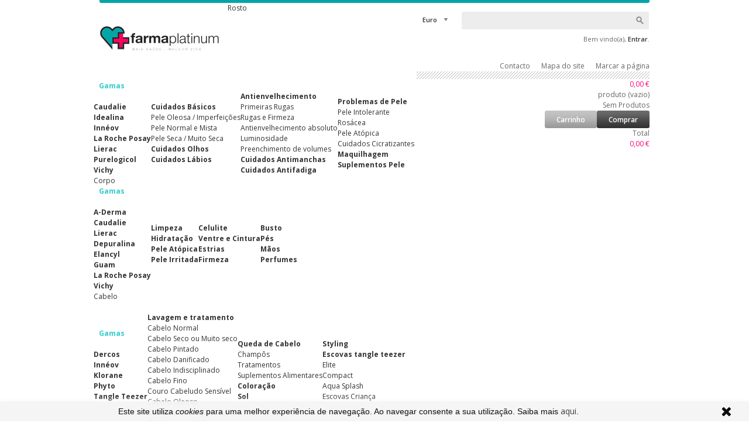

--- FILE ---
content_type: text/html; charset=utf-8
request_url: http://farmaplatinum.pt/desintoxicantes/
body_size: 14433
content:

	<!DOCTYPE html PUBLIC "-//W3C//DTD XHTML 1.1//EN" "http://www.w3.org/TR/xhtml11/DTD/xhtml11.dtd">
<html xmlns="http://www.w3.org/1999/xhtml" xml:lang="pt" xmlns:fb="http://ogp.me/ns/fb#">
<head>
		<title>Desintoxicantes - Farmaplatinum</title>
						<meta http-equiv="Content-Type" content="application/xhtml+xml; charset=utf-8" />
		<meta http-equiv="content-language" content="pt" />
		<meta name="viewport" content="width=device-width, initial-scale=1.0" />
		<meta name="Authoring-tool" content="Pajaczek NxG PRO v5.4.0" />
<meta http-equiv="Cache-Control" content="no-cache, no-store, must-revalidate" />
<meta http-equiv="Pragma" content="no-cache" />
<meta http-equiv="Expires" content="0" />
		<meta name="robots" content="index,follow" />
		<link rel="icon" type="image/vnd.microsoft.icon" href="/img/favicon.ico?1558972563" />
		<link rel="shortcut icon" type="image/x-icon" href="/img/favicon.ico?1558972563" />
		<script type="text/javascript">
			var baseDir = 'http://farmaplatinum.pt/';
			var baseUri = 'http://farmaplatinum.pt/';
			var static_token = 'cc3dd6e27394be8f7bf51c156fe72cb4';
			var token = '30b3486fcca38d1fea80fc18a2c63540';
			var priceDisplayPrecision = 2;
			var priceDisplayMethod = 0;
			var roundMode = 2;
		</script>
		<link href='https://fonts.googleapis.com/css?family=Open+Sans:400,600,700' rel='stylesheet' type='text/css'>
		<link href="http://farmaplatinum.pt/themes/cleve/css/stylesheet.css" rel="stylesheet" type="text/css" media="" />
								<link href="/modules/blockpermanentlinks/blockpermanentlinks.css" rel="stylesheet" type="text/css" media="all" />
						<link href="/modules/blockviewed/blockviewed.css" rel="stylesheet" type="text/css" media="all" />
						<link href="/themes/cleve/css/modules/blockcart/blockcart.css" rel="stylesheet" type="text/css" media="all" />
						<link href="/modules/blockcontact/blockcontact.css" rel="stylesheet" type="text/css" media="all" />
						<link href="/modules/blockspecials/blockspecials.css" rel="stylesheet" type="text/css" media="all" />
						<link href="/modules/blockcurrencies/blockcurrencies.css" rel="stylesheet" type="text/css" media="all" />
						<link href="/js/jquery/plugins/autocomplete/jquery.autocomplete.css" rel="stylesheet" type="text/css" media="all" />
						<link href="/modules/blocksearch/blocksearch.css" rel="stylesheet" type="text/css" media="all" />
						<link href="/modules/blocknewproducts/blocknewproducts.css" rel="stylesheet" type="text/css" media="all" />
						<link href="/modules/blockuserinfo/blockuserinfo.css" rel="stylesheet" type="text/css" media="all" />
						<link href="/modules/blockmyaccountfooter/blockmyaccount.css" rel="stylesheet" type="text/css" media="all" />
						<link href="/modules/blocklanguages/blocklanguages.css" rel="stylesheet" type="text/css" media="all" />
						<link href="/modules/blocktags/blocktags.css" rel="stylesheet" type="text/css" media="all" />
						<link href="/modules/favoriteproducts/favoriteproducts.css" rel="stylesheet" type="text/css" media="all" />
						<link href="/modules/homefeatured/homefeatured.css" rel="stylesheet" type="text/css" media="all" />
						<link href="/modules/blocknewsletter/blocknewsletter.css" rel="stylesheet" type="text/css" media="all" />
						<link href="/modules/pm_advancedtopmenu/css/pm_advancedtopmenu_base.css" rel="stylesheet" type="text/css" media="all" />
						<link href="/modules/pm_advancedtopmenu/css/pm_advancedtopmenu_global.css" rel="stylesheet" type="text/css" media="all" />
						<link href="/modules/pm_advancedtopmenu/css/pm_advancedtopmenu_advanced.css" rel="stylesheet" type="text/css" media="all" />
						<link href="/modules/pm_advancedtopmenu/css/pm_advancedtopmenu.css" rel="stylesheet" type="text/css" media="all" />
						<link href="/modules/multibanco/views/css/multibanco.css" rel="stylesheet" type="text/css" media="all" />
						<link href="/modules/productscategory/productscategory.css" rel="stylesheet" type="text/css" media="all" />
						<link href="/modules/blocknewsletter_ext/blocknewsletter_ext.css" rel="stylesheet" type="text/css" media="all" />
						<link href="/modules/blocktestimonial/css/testimonial.css" rel="stylesheet" type="text/css" media="all" />
						<link href="/modules/sendtoafriend/sendtoafriend.css" rel="stylesheet" type="text/css" media="all" />
						<link href="/modules/paypal/css/paypal.css" rel="stylesheet" type="text/css" media="all" />
						<link href="/modules/mailalerts/mailalerts.css" rel="stylesheet" type="text/css" media="all" />
						<link href="/modules/smartblog/css/smartblogstyle.css" rel="stylesheet" type="text/css" media="all" />
													<script type="text/javascript" src="/js/jquery/jquery-1.7.2.min.js"></script>
						<script type="text/javascript" src="/js/jquery/plugins/jquery.easing.js"></script>
						<script type="text/javascript" src="/js/tools.js"></script>
						<script type="text/javascript" src="/themes/cleve/js/products-comparison.js"></script>
						<script type="text/javascript" src="/themes/cleve/js/modules/blockcart/ajax-cart.js"></script>
						<script type="text/javascript" src="/js/jquery/plugins/autocomplete/jquery.autocomplete.js"></script>
						<script type="text/javascript" src="/modules/favoriteproducts/favoriteproducts.js"></script>
						<script type="text/javascript" src="/modules/pm_advancedtopmenu/js/pm_advancedtopmenu.js"></script>
						<script type="text/javascript" src="/modules/productscategory/productscategory.js"></script>
						<script type="text/javascript" src="/js/jquery/plugins/jquery.serialScroll.js"></script>
							<script type="text/javascript" src="https://ajax.googleapis.com/ajax/libs/jqueryui/1.8.18/jquery-ui.min.js"></script>
		<script type="text/javascript" src="http://farmaplatinum.pt/themes/cleve/js/jquery.coda-slider-3.0.js"></script>
		<script type="text/javascript" src="http://farmaplatinum.pt/themes/cleve/js/jquery-workarounds.js"></script>
		<script type="text/javascript" src="http://farmaplatinum.pt/themes/cleve/js/jquery.tweet.js"></script>
		<script type="text/javascript" src="http://farmaplatinum.pt/themes/cleve/js/jquery.flexslider-min.js"></script>
		<script type="text/javascript" src="http://farmaplatinum.pt/themes/cleve/js/jquery.cookie.js"></script>
		<script type="text/javascript" src="http://farmaplatinum.pt/themes/cleve/js/custom.js"></script>
		<script type="text/javascript">
	var favorite_products_url_add = 'http://farmaplatinum.pt/module/favoriteproducts/actions?process=add';
	var favorite_products_url_remove = 'http://farmaplatinum.pt/module/favoriteproducts/actions?process=remove';
 
</script>
	<!--[if lt IE 8]>
	<script type="text/javascript" src="http://farmaplatinum.pt/modules/pm_advancedtopmenu/js/pm_advancedtopmenuiefix.js"></script>
	<![endif]-->
<!-- /MODULE PM_AdvancedTopMenu || Presta-Module.com -->
<link rel="stylesheet" type="text/css" href="/modules/addshoppers/static/css/shop.css" />
<meta property="og:title" content="Desintoxicantes - Farmaplatinum" />
<meta property="og:type" content="addshoppers:website" />
<meta property="og:image" content="http://farmaplatinum.pt/img/logo.jpg" />
<meta property="og:site_name" content="Farmaplatinum" />
<meta property="og:description" content="" />


<!-- AddShoppers.com Sharing Script -->
<script type="text/javascript">
// <![CDATA[

  var AddShoppersTracking = {
      name: 'Desintoxicantes - Farmaplatinum',
      description: '',
      image: 'http://farmaplatinum.pt/img/logo.jpg'
    };

  var js = document.createElement('script'); js.type = 'text/javascript'; js.async = true; js.id = 'AddShoppers';
  js.src = ('https:' == document.location.protocol ? 'https://shop.pe/widget/' : 'http://cdn.shop.pe/widget/') + 'widget_async.js#500975935b3a42793000002b';
  document.getElementsByTagName("head")[0].appendChild(js);
// ]]>
</script>


<!-- AddShoppers.com Buttons Script -->
<div id="addshoppers_buttons" class="addshoppers-disabled">
                        <div class="share-buttons share-buttons-panel" data-style="medium" data-counter="true" data-oauth="true" data-hover="true" data-buttons="twitter,facebook,pinterest"></div>
          </div>

<script type="text/javascript">
  jQuery(document).ready(function() {
    var header = $("#header");
    if (header.length > 0)
      header.after($("#addshoppers_buttons"));

    var fb = $("#left_share_fb");
    if (fb.length > 0)
      fb.hide();
  });
</script>

<script type="text/javascript">/*
* 2007-2014 PrestaShop
*
* NOTICE OF LICENSE
*
* This source file is subject to the Academic Free License (AFL 3.0)
* that is bundled with this package in the file LICENSE.txt.
* It is also available through the world-wide-web at this URL:
* http://opensource.org/licenses/afl-3.0.php
* If you did not receive a copy of the license and are unable to
* obtain it through the world-wide-web, please send an email
* to license@prestashop.com so we can send you a copy immediately.
*
* DISCLAIMER
*
* Do not edit or add to this file if you wish to upgrade PrestaShop to newer
* versions in the future. If you wish to customize PrestaShop for your
* needs please refer to http://www.prestashop.com for more information.
*
*  @author PrestaShop SA <contact@prestashop.com>
*  @copyright  2007-2014 PrestaShop SA
*  @license    http://opensource.org/licenses/afl-3.0.php  Academic Free License (AFL 3.0)
*  International Registered Trademark & Property of PrestaShop SA
*/



$(document).ready( function() {

	$('#payment_paypal_express_checkout').click(function() {
		$('#paypal_payment_form').submit();
		return false;
	});

	$('#paypal_payment_form').live('submit', function() {
		var nb = $('#quantity_wanted').val();
		var id = $('#idCombination').val();

		$('#paypal_payment_form input[name=quantity]').val(nb);
		$('#paypal_payment_form input[name=id_p_attr]').val(id);
	});

	function displayExpressCheckoutShortcut() {
		var id_product = $('input[name="id_product"]').val();
		var id_product_attribute = $('input[name="id_product_attribute"]').val();
		$.ajax({
			type: "GET",
			url: baseDir+'/modules/paypal/express_checkout/ajax.php',
			data: { get_qty: "1", id_product: id_product, id_product_attribute: id_product_attribute },
			cache: false,
			success: function(result) {
				if (result == '1') {
					$('#container_express_checkout').slideDown();
				} else {
					$('#container_express_checkout').slideUp();
				}
				return true;
			}
		});
	}

	$('select[name^="group_"]').change(function () {
		displayExpressCheckoutShortcut();
	});

	$('.color_pick').click(function () {
		displayExpressCheckoutShortcut();
	});
	
	
			

	var modulePath = 'modules/paypal';
	var subFolder = '/integral_evolution';
	
			var baseDirPP = baseDir.replace('http', 'https');
		
	var fullPath = baseDirPP + modulePath + subFolder;
	var confirmTimer = false;
		
	if ($('form[target="hss_iframe"]').length == 0) {
		if ($('select[name^="group_"]').length > 0)
			displayExpressCheckoutShortcut();
		return false;
	} else {
		checkOrder();
	}

	function checkOrder() {
		if(confirmTimer == false)
			confirmTimer = setInterval(getOrdersCount, 1000);
	}

	});


</script><script type="text/javascript">
        
    (function (i, s, o, g, r, a, m) {
        i['GoogleAnalyticsObject'] = r;
        i[r] = i[r] || function () {
            (i[r].q = i[r].q || []).push(arguments)
        }, i[r].l = 1 * new Date();
        a = s.createElement(o),
                m = s.getElementsByTagName(o)[0];
        a.async = 1;
        a.src = g;
        m.parentNode.insertBefore(a, m)
    })(window, document, 'script', '//www.google-analytics.com/analytics.js', 'ga');
    

    ga('create', 'UA-53974324-1');

        ga('send', 'pageview');
    
        </script><script>

	(function(e,t,n,r,i,s,o){e["KuantoKusta_trackk"]=i;e[i]=e[i]||function(){e[i].q
	=e[i].q||[];e[i].q.push(arguments)};e[i].l=1*new Date;s=t.createElement(n),o=
	t.getElementsByTagName(n)[0];s.async=1;s.src=r;o.parentNode.insertBefore(s,o)})
	(window,document,"script","//s1.kuantokusta.pt/js/trackk-1.2.min.js","__trackk");

	__trackk('create', 'KK-57611371-35', 'farmaplatinum.pt');

	__trackk('send', 'pageview');

</script>
<script>
    
    function setcook() {
        var nazwa = 'cookie_ue';
        var wartosc = '1';
        var expire = new Date();
        expire.setMonth(expire.getMonth() + 12);
        document.cookie = nazwa + "=" + escape(wartosc) + ";path=/;" + ((expire == null) ? "" : ("; expires=" + expire.toGMTString()))
    }

    
        

    
        
    function closeUeNotify() {
                $('#cookieNotice').animate(
                {bottom: '-200px'},
                2500, function () {
                    $('#cookieNotice').hide();
                });
        setcook();
            }
    
        
    
</script>
<style>
    
    .closeFontAwesome:before {
        content: "\f00d";
        font-family: "FontAwesome";
        display: inline-block;
        font-size: 23px;
        line-height: 23px;
        color: #000000;
        padding-right: 15px;
        cursor: pointer;
    }

    .closeButtonNormal {
     display: block; 
        text-align: center;
        padding: 2px 5px;
        border-radius: 2px;
        color: #000000;
        background: #FFFFFF;
        cursor: pointer;
    }

    #cookieNotice p {
        margin: 0px;
        padding: 0px;
    }


    #cookieNoticeContent {
    
            padding:5px;
        
    }

    
</style>
    <link href="//maxcdn.bootstrapcdn.com/font-awesome/4.6.3/css/font-awesome.min.css" rel="stylesheet" type="text/css"/>
<div id="cookieNotice" style=" width: 100%; position: fixed; bottom:0px; box-shadow: 0px 0 10px 0 #F5F5F5; background: #F5F5F5; z-index: 9999; font-size: 14px; line-height: 1.3em; font-family: arial; left: 0px; text-align:center; color:#FFF; opacity: 0.95 ">
    <div id="cookieNoticeContent" style="position:relative; margin:auto; width:100%; display:block;">
        <table style="width:100%;">
            <tr>
                                <td style="text-align:center;">
                    <p><span style="color: #050404;">Este site utiliza <em>cookies</em> para uma melhor experiência de navegação. Ao navegar consente a sua utilização. Saiba mais <a href="http://farmaplatinum.pt/info/politica-de-privacidade-e-cookies">aqui</a>.</span></p>
                </td>
                                    <td style="width:80px; vertical-align:middle; padding-right:20px; text-align:right;">
                                                    <span class="closeFontAwesome" onclick="closeUeNotify()"></span>
                                            </td>
                            </tr>
            <tr>
                            </tr>
        </table>
    </div>
</div>
<link rel="alternate" type="application/rss+xml" title="Desintoxicantes - Farmaplatinum" href="http://farmaplatinum.pt/modules/feeder/rss.php?id_category=66&amp;orderby=name&amp;orderway=asc" />
				<script type="text/javascript" src="http://farmaplatinum.pt/themes/cleve/js/animation_effect.js"></script>
						<link href="http://farmaplatinum.pt/themes/cleve/css/green.css" rel="stylesheet" type="text/css" />
																				
				
						
																					
			<style type="text/css">
			
								
								
									
										
						body { background:#ffffff; }
					
															
								
							
			</style>
			
				<!--[if IE 7]>
		<link rel="stylesheet" type="text/css" href="http://farmaplatinum.pt/themes/cleve/css/ie7.css" />
		<![endif]-->
		<!--[if IE 8]>
		<link rel="stylesheet" type="text/css" href="http://farmaplatinum.pt/themes/cleve/css/ie8.css" />
		<![endif]-->
</head>

<div id="fb-root"></div>
<script>(function(d, s, id) {
  var js, fjs = d.getElementsByTagName(s)[0];
  if (d.getElementById(id)) return;
  js = d.createElement(s); js.id = id;
  js.src = "//connect.facebook.net/en_US/all.js#xfbml=1";
  fjs.parentNode.insertBefore(js, fjs);
}(document, 'script', 'facebook-jssdk'));</script>
	
<div id="notification"></div>
<body id="category" class="  ">

<div class="body-full-width">

		
	<!-- Top border --><div class="top-border set-size-grid"></div>
	
		
	<!-- Top -->

	<div class="top set-size">
	
		<!-- Logo -->
		
		<h1 class="float-left"><a href="http://farmaplatinum.pt/" title="Farmaplatinum"><img src="/img/logo.jpg?1558972563" alt="Farmaplatinum" width="209" height="52"  /></a></h1>
		
		<!-- Top Right -->
		
		<div class="top-right float-right">
		
							<!-- Currency -->
				
				<form action="/desintoxicantes/" method="post" enctype="multipart/form-data" id="form_currencies">
				
					<div class="switcher">
						
																		<p><a href="javascript:setCurrency(1);">Euro</a><span></span></p><div class="clears"></div>
																														<div class="option">
							<div class="option-icon"></div>
							<ul>
								
																<li><a href="javascript:setCurrency(1);">Euro</a></li>
																<li><a href="javascript:setCurrency(2);">Real</a></li>
																
							</ul>
						</div>
						
					</div>
					
				</form><!-- End currency form -->
				
				<!-- End currency -->
			<!-- Search -->
			
			<div class="search">
			
				<form method="get" action="https://farmaplatinum.pt/search" id="searchbox">
					
					<input type="hidden" name="controller" value="search" />
					<input type="hidden" name="orderby" value="position" />
					<input type="hidden" name="orderway" value="desc" />
					
					<input type="submit" name="submit_search" value="Pesquisar" class="button-search" />
					
					<input class="enterkey" type="text" id="search_query" name="search_query" value="" />
					<p class="hidden" id="more_prod_string">More products &#187;</p>
				
				</form>
			
			</div>
			
			<!-- End Search -->

	
	<style type="text/css">
	
		.ac_results { margin-top:5px !important;padding:7px 0px !important;border:none !important;background:#fff !important;border-radius:3px;-moz-border-radius:3px;-webkit-border-radius:3px;-moz-box-shadow: 0 0px 15px 1px rgba(0, 0, 0, 0.1);-webkit-box-shadow: 0 0px 15px 1px rgba(0, 0, 0, 0.10);box-shadow: 0 0px 15px 1px rgba(0, 0, 0, 0.1); }
		.ac_results li { padding:7px 10px !important; }
		.ac_over { background:#4a4a4a !important; }
	
	</style>
	
				<script type="text/javascript">
				// <![CDATA[
					$('document').ready( function() {
						$("#search_query")
							.autocomplete(
								'http://farmaplatinum.pt/search', {
									minChars: 3,
									max: 7,
									width: 321,
									selectFirst: false,
									scroll: false,
									dataType: "json",
									formatItem: function(data, i, max, value, term) {								
										return value;
									},
									parse: function(data) {
										var mytab = new Array();
										for (var i = 0; i < data.length; i++)
										if(i==6){
										
											data[i].pname = 'not_link';
											data[i].product_link = $('#search_query').val();
											mytab[mytab.length] = { data: data[i], value:  $("#more_prod_string").html() };
									
										} else
									  		mytab[mytab.length] = { data: data[i], value: data[i].cname + ' > ' + data[i].pname };
										return mytab;
									}, extraParams: {
										ajaxSearch: 1,
										id_lang: 7
									}
								}
							)
							
							.result(function(event, data, formatted) {
							
								if(data.pname!='not_link'){
								
									$('#search_query').val(data.pname);
									document.location.href = data.product_link;
								
								} else {
								
									$('#search_query').val(data.product_link);
									$("#searchbox").submit();
									
								}
							
							})
					});
					
				// ]]>
				</script>

			<div class="welcome-text">
			
				Bem vindo(a),
						
									<a href="https://farmaplatinum.pt/my-account" class="login">Entrar</a>.
							
			</div>

			<!-- Logo mobile -->
			
			<h1><a href="http://farmaplatinum.pt/" title="Farmaplatinum"><img src="/img/logo.jpg?1558972563" alt="Farmaplatinum" width="209" height="52"  /></a></h1>
			
			<!-- Menu -->
			
			<ul class="menu">
			
				<li><a href="https://farmaplatinum.pt/contact-us" title="Contacto">Contacto</a></li>
				<li><a href="http://farmaplatinum.pt/sitemap" title="Mapa do site">Mapa do site</a></li>
				<li><script type="text/javascript">writeBookmarkLink('https://farmaplatinum.pt/desintoxicantes/', 'Desintoxicantes - Farmaplatinum', 'Marcar a página');</script></li>
			
			</ul>
		
			<!-- End Menu -->
			
			<!-- Pattern --><div class="pattern" id="pattern-on-navigation-mobile"></div>
<script type="text/javascript">
var CUSTOMIZE_TEXTFIELD = 1;
var img_dir = 'http://farmaplatinum.pt/themes/cleve/img/';
</script>
<script type="text/javascript">
var customizationIdMessage = 'Customização #';
var removingLinkText = 'remover este produto do carrinho';
var freeShippingTranslation = 'Portes Grátis!';
var freeProductTranslation = 'Grátis!';
var delete_txt = 'Apagar';
var success_text = 'Product was successfully added to your shopping cart.';
var success_text1 = 'Success';
</script>

			<!-- Cart -->

			<div id="cart_block">

				<!-- Cart heading -->

				<div class="cart-heading">

					<span id="cart-icon"></span>
										<p><span class="price ajax_cart_total_without_shipping">0,00 €</span></p>
									</div>

				<!-- Content -->

				<div class="content">

					<div class="content-arrow"></div>

					<div class="content-content">

	<!-- block summary -->
	<div id="cart_block_summary" class="collapsed">
		<span class="ajax_cart_quantity" style="display:none;">0</span>
		<span class="ajax_cart_product_txt_s" style="display:none">produtos</span>
		<span class="ajax_cart_product_txt" >produto</span>
		<span class="ajax_cart_total" style="display:none">
					</span>
		<span class="ajax_cart_no_product" >(vazio)</span>
	</div>
	<!-- block list of products -->
	<div id="cart_block_list" class="expanded">
			<p  id="cart_block_no_products">Sem Produtos</p>
	
								<div class="action">

							<a href="https://farmaplatinum.pt/order" class="button" title="Carrinho">Carrinho</a><a href="https://farmaplatinum.pt/order" id="button_order_cart" class="exclusive button button-active" title="Comprar"><span></span>Comprar</a>

						</div>


						<div class="saldo">

							<ul>
																<!-- <li><p>Portugal<br/>Continental<br/> & Ilhas</p><span class="price ajax_cart_free">Portes Grátis!</span></li> -->
								<li><p>Total</p><span class="price ajax_cart_total_without_shipping">0,00 €</span></li>
															</ul>

						</div>

	</div>

					</div>

				</div>

				<!-- End Content -->

			</div>

			<!-- End Cart -->
<!-- MODULE PM_AdvancedTopMenu || Presta-Module.com -->
</div>
<div class="clear"></div>
<div id="adtm_menu">
<div id="adtm_menu_inner">
<ul id="menu">
<li class="li-niveau1 advtm_menu_12  sub"><a href="http://farmaplatinum.pt/pele-desidratada/" title="Rosto"  class=" a-niveau1"><span class="advtm_menu_span advtm_menu_span_12">Rosto</span><!--[if gte IE 7]><!--></a><!--<![endif]-->
<!--[if lte IE 6]><table><tr><td><![endif]-->
	<div class="adtm_sub">
				<table class="columnWrapTable"><tr>
									<td class="adtm_column_wrap_td advtm_column_wrap_td_27">
				<div class="adtm_column_wrap advtm_column_wrap_27">
									<p>   <span style="color: #33cccc;"><strong>Gamas</strong></span></p>
								<div class="adtm_column_wrap_sizer">&nbsp;</div>
																											<div class="adtm_column adtm_column_75">
						<h5><a href="http://farmaplatinum.pt/manufacturer/caudalie/" title="Caudalie"  class="">Caudalie</a></h5>																		</div>
											
																											<div class="adtm_column adtm_column_117">
						<h5><a href="http://farmaplatinum.pt/manufacturer/idealina/" title="Idealina"  class="">Idealina</a></h5>																		</div>
											
																											<div class="adtm_column adtm_column_118">
						<h5><a href="http://farmaplatinum.pt/manufacturer/inneov/" title="Inn&eacute;ov"  class="">Inn&eacute;ov</a></h5>																		</div>
											
																											<div class="adtm_column adtm_column_115">
						<h5><a href="http://farmaplatinum.pt/manufacturer/la-roche-posay/" title="La Roche Posay"  class="">La Roche Posay</a></h5>																		</div>
											
																											<div class="adtm_column adtm_column_76">
						<h5><a href="http://farmaplatinum.pt/manufacturer/lierac/" title="Lierac"  class="">Lierac</a></h5>																		</div>
											
																											<div class="adtm_column adtm_column_114">
						<h5><a href="http://farmaplatinum.pt/manufacturer/purelogicol/" title="Purelogicol"  class="">Purelogicol</a></h5>																		</div>
											
																											<div class="adtm_column adtm_column_116">
						<h5><a href="http://farmaplatinum.pt/manufacturer/vichy/" title="Vichy"  class="">Vichy</a></h5>																		</div>
											
												</div>
				</td>
												<td class="adtm_column_wrap_td advtm_column_wrap_td_24">
				<div class="adtm_column_wrap advtm_column_wrap_24">
								<div class="adtm_column_wrap_sizer">&nbsp;</div>
																											<div class="adtm_column adtm_column_68">
						<h5><a href="http://farmaplatinum.pt/cuidados-basicos/" title="Cuidados B&aacute;sicos"  class="">Cuidados B&aacute;sicos</a></h5>																			<ul class="adtm_elements adtm_elements_68">
																								<li><a href="http://farmaplatinum.pt/pele-oleosa-imperfeicoes/" title="Pele Oleosa / Imperfei&ccedil;&otilde;es"  class="">Pele Oleosa / Imperfei&ccedil;&otilde;es</a></li>
																																<li><a href="http://farmaplatinum.pt/pele-normal-e-mista/" title="Pele Normal e Mista"  class="">Pele Normal e Mista</a></li>
																																<li><a href="http://farmaplatinum.pt/pele-seca-muito-seca/" title="Pele Seca / Muito Seca"  class="">Pele Seca / Muito Seca</a></li>
																						</ul>
												</div>
											
																											<div class="adtm_column adtm_column_94">
						<h5><a href="http://farmaplatinum.pt/cuidados-olhos/" title="Cuidados Olhos"  class="">Cuidados Olhos</a></h5>																		</div>
											
																											<div class="adtm_column adtm_column_95">
						<h5><a href="http://farmaplatinum.pt/cuidados-labios/" title="Cuidados L&aacute;bios"  class="">Cuidados L&aacute;bios</a></h5>																		</div>
											
												</div>
				</td>
												<td class="adtm_column_wrap_td advtm_column_wrap_td_25">
				<div class="adtm_column_wrap advtm_column_wrap_25">
								<div class="adtm_column_wrap_sizer">&nbsp;</div>
																											<div class="adtm_column adtm_column_69">
						<h5><a href="http://farmaplatinum.pt/antienvelhecimento-rosto/" title="Antienvelhecimento"  class="">Antienvelhecimento</a></h5>																			<ul class="adtm_elements adtm_elements_69">
																								<li><a href="http://farmaplatinum.pt/primeiras-rugas/" title="Primeiras Rugas"  class="">Primeiras Rugas</a></li>
																																<li><a href="http://farmaplatinum.pt/rugas-e-firmeza/" title="Rugas e Firmeza"  class="">Rugas e Firmeza</a></li>
																																<li><a href="http://farmaplatinum.pt/antienvelhecimento-absoluto/" title="Antienvelhecimento absoluto"  class="">Antienvelhecimento absoluto</a></li>
																																<li><a href="http://farmaplatinum.pt/luminosidade/" title="Luminosidade"  class="">Luminosidade</a></li>
																																<li><a href="http://farmaplatinum.pt/preenchimento-de-volumes/" title="Preenchimento de volumes"  class="">Preenchimento de volumes</a></li>
																						</ul>
												</div>
											
																											<div class="adtm_column adtm_column_96">
						<h5><a href="http://farmaplatinum.pt/cuidados-antimanchas/" title="Cuidados Antimanchas"  class="">Cuidados Antimanchas</a></h5>																		</div>
											
																											<div class="adtm_column adtm_column_97">
						<h5><a href="http://farmaplatinum.pt/cuidados-antifadiga/" title="Cuidados Antifadiga"  class="">Cuidados Antifadiga</a></h5>																		</div>
											
												</div>
				</td>
												<td class="adtm_column_wrap_td advtm_column_wrap_td_26">
				<div class="adtm_column_wrap advtm_column_wrap_26">
								<div class="adtm_column_wrap_sizer">&nbsp;</div>
																											<div class="adtm_column adtm_column_98">
						<h5><a href="http://farmaplatinum.pt/problemas-de-pele/" title="Problemas de Pele"  class="">Problemas de Pele</a></h5>																			<ul class="adtm_elements adtm_elements_98">
																								<li><a href="http://farmaplatinum.pt/pele-intolerante/" title="Pele Intolerante"  class="">Pele Intolerante</a></li>
																																<li><a href="http://farmaplatinum.pt/rosacea/" title="Ros&aacute;cea"  class="">Ros&aacute;cea</a></li>
																																<li><a href="http://farmaplatinum.pt/pele-atopica-problemas-pele/" title="Pele At&oacute;pica"  class="">Pele At&oacute;pica</a></li>
																																<li><a href="http://farmaplatinum.pt/cuidados-cicratizantes/" title="Cuidados Cicratizantes"  class="">Cuidados Cicratizantes</a></li>
																						</ul>
												</div>
											
																											<div class="adtm_column adtm_column_70">
						<h5><a href="http://farmaplatinum.pt/maquilhagem/" title="Maquilhagem"  class="">Maquilhagem</a></h5>																		</div>
											
																											<div class="adtm_column adtm_column_71">
						<h5><a href="http://farmaplatinum.pt/suplementos-pele/" title="Suplementos Pele"  class="">Suplementos Pele</a></h5>																		</div>
											
												</div>
				</td>
												<td class="adtm_column_wrap_td advtm_column_wrap_td_28">
				<div class="adtm_column_wrap advtm_column_wrap_28">
								<div class="adtm_column_wrap_sizer">&nbsp;</div>
																											<div class="adtm_column adtm_column_74">
						<h5><a href="#" title=""  class="adtm_unclickable"><img src="/modules/pm_advancedtopmenu/column_icons/74.jpg" alt="" title="" class="adtm_menu_icon" /></a></h5>																		</div>
											
												</div>
				</td>
							</tr></table>
			</div>
<!--[if lte IE 6]></td></tr></table></a><![endif]-->
</li>
<li class="li-niveau1 advtm_menu_2  sub"><a href="http://farmaplatinum.pt/corpo/" title="Corpo"  class=" a-niveau1"><span class="advtm_menu_span advtm_menu_span_2">Corpo</span><!--[if gte IE 7]><!--></a><!--<![endif]-->
<!--[if lte IE 6]><table><tr><td><![endif]-->
	<div class="adtm_sub">
				<table class="columnWrapTable"><tr>
									<td class="adtm_column_wrap_td advtm_column_wrap_td_40">
				<div class="adtm_column_wrap advtm_column_wrap_40">
									<p>   <span style="color: #33cccc;"><strong>Gamas</strong></span></p>
								<div class="adtm_column_wrap_sizer">&nbsp;</div>
																											<div class="adtm_column adtm_column_119">
						<h5><a href="http://farmaplatinum.pt/manufacturer/a-derma/" title="A-Derma"  class="">A-Derma</a></h5>																		</div>
											
																											<div class="adtm_column adtm_column_120">
						<h5><a href="http://farmaplatinum.pt/manufacturer/caudalie/" title="Caudalie"  class="">Caudalie</a></h5>																		</div>
											
																											<div class="adtm_column adtm_column_121">
						<h5><a href="http://farmaplatinum.pt/manufacturer/lierac/" title="Lierac"  class="">Lierac</a></h5>																		</div>
											
																											<div class="adtm_column adtm_column_122">
						<h5><a href="http://farmaplatinum.pt/manufacturer/depuralina/" title="Depuralina"  class="">Depuralina</a></h5>																		</div>
											
																											<div class="adtm_column adtm_column_123">
						<h5><a href="http://farmaplatinum.pt/manufacturer/elancyl/" title="Elancyl"  class="">Elancyl</a></h5>																		</div>
											
																											<div class="adtm_column adtm_column_124">
						<h5><a href="http://farmaplatinum.pt/manufacturer/guam/" title="Guam"  class="">Guam</a></h5>																		</div>
											
																											<div class="adtm_column adtm_column_125">
						<h5><a href="http://farmaplatinum.pt/manufacturer/la-roche-posay/" title="La Roche Posay"  class="">La Roche Posay</a></h5>																		</div>
											
																											<div class="adtm_column adtm_column_126">
						<h5><a href="http://farmaplatinum.pt/manufacturer/vichy/" title="Vichy"  class="">Vichy</a></h5>																		</div>
											
												</div>
				</td>
												<td class="adtm_column_wrap_td advtm_column_wrap_td_5">
				<div class="adtm_column_wrap advtm_column_wrap_5">
								<div class="adtm_column_wrap_sizer">&nbsp;</div>
																											<div class="adtm_column adtm_column_5">
						<h5><a href="http://farmaplatinum.pt/limpeza-corpo/" title="Limpeza"  class="">Limpeza</a></h5>																		</div>
											
																											<div class="adtm_column adtm_column_6">
						<h5><a href="http://farmaplatinum.pt/hidratacao-corpo/" title="Hidrata&ccedil;&atilde;o"  class="">Hidrata&ccedil;&atilde;o</a></h5>																		</div>
											
																											<div class="adtm_column adtm_column_7">
						<h5><a href="http://farmaplatinum.pt/pele-atopica-corpo/" title="Pele At&oacute;pica"  class="">Pele At&oacute;pica</a></h5>																		</div>
											
																											<div class="adtm_column adtm_column_99">
						<h5><a href="http://farmaplatinum.pt/pele-irritada-corpo/" title="Pele Irritada"  class="">Pele Irritada</a></h5>																		</div>
											
												</div>
				</td>
												<td class="adtm_column_wrap_td advtm_column_wrap_td_30">
				<div class="adtm_column_wrap advtm_column_wrap_30">
								<div class="adtm_column_wrap_sizer">&nbsp;</div>
																											<div class="adtm_column adtm_column_8">
						<h5><a href="http://farmaplatinum.pt/celulite-corpo/" title="Celulite"  class="">Celulite</a></h5>																		</div>
											
																											<div class="adtm_column adtm_column_84">
						<h5><a href="http://farmaplatinum.pt/ventre-e-cintura-corpo/" title="Ventre e Cintura"  class="">Ventre e Cintura</a></h5>																		</div>
											
																											<div class="adtm_column adtm_column_10">
						<h5><a href="http://farmaplatinum.pt/estrias/" title="Estrias"  class="">Estrias</a></h5>																		</div>
											
																											<div class="adtm_column adtm_column_9">
						<h5><a href="http://farmaplatinum.pt/firmeza/" title="Firmeza"  class="">Firmeza</a></h5>																		</div>
											
												</div>
				</td>
												<td class="adtm_column_wrap_td advtm_column_wrap_td_51">
				<div class="adtm_column_wrap advtm_column_wrap_51">
								<div class="adtm_column_wrap_sizer">&nbsp;</div>
																											<div class="adtm_column adtm_column_85">
						<h5><a href="http://farmaplatinum.pt/busto/" title="Busto"  class="">Busto</a></h5>																		</div>
											
																											<div class="adtm_column adtm_column_11">
						<h5><a href="http://farmaplatinum.pt/pes/" title="P&eacute;s"  class="">P&eacute;s</a></h5>																		</div>
											
																											<div class="adtm_column adtm_column_12">
						<h5><a href="http://farmaplatinum.pt/maos/" title="M&atilde;os"  class="">M&atilde;os</a></h5>																		</div>
											
																											<div class="adtm_column adtm_column_13">
						<h5><a href="http://farmaplatinum.pt/perfumes/" title="Perfumes"  class="">Perfumes</a></h5>																		</div>
											
												</div>
				</td>
												<td class="adtm_column_wrap_td advtm_column_wrap_td_52">
				<div class="adtm_column_wrap advtm_column_wrap_52">
								<div class="adtm_column_wrap_sizer">&nbsp;</div>
																											<div class="adtm_column adtm_column_184">
						<h5><a href="#" title=""  class="adtm_unclickable"><img src="/modules/pm_advancedtopmenu/column_icons/184.jpg" alt="" title="" class="adtm_menu_icon" /></a></h5>																		</div>
											
												</div>
				</td>
							</tr></table>
			</div>
<!--[if lte IE 6]></td></tr></table></a><![endif]-->
</li>
<li class="li-niveau1 advtm_menu_3  sub"><a href="http://farmaplatinum.pt/cabelo/" title="Cabelo"  class=" a-niveau1"><span class="advtm_menu_span advtm_menu_span_3">Cabelo</span><!--[if gte IE 7]><!--></a><!--<![endif]-->
<!--[if lte IE 6]><table><tr><td><![endif]-->
	<div class="adtm_sub">
				<table class="columnWrapTable"><tr>
									<td class="adtm_column_wrap_td advtm_column_wrap_td_41">
				<div class="adtm_column_wrap advtm_column_wrap_41">
									<p>   <span style="color: #33cccc;"><strong>Gamas</strong></span><span style="color: #33cccc;"><br /></span></p>
								<div class="adtm_column_wrap_sizer">&nbsp;</div>
																											<div class="adtm_column adtm_column_127">
						<h5><a href="http://farmaplatinum.pt/manufacturer/dercos/" title="Dercos"  class="">Dercos</a></h5>																		</div>
											
																											<div class="adtm_column adtm_column_128">
						<h5><a href="http://farmaplatinum.pt/manufacturer/inneov/" title="Inn&eacute;ov"  class="">Inn&eacute;ov</a></h5>																		</div>
											
																											<div class="adtm_column adtm_column_129">
						<h5><a href="http://farmaplatinum.pt/manufacturer/klorane/" title="Klorane"  class="">Klorane</a></h5>																		</div>
											
																											<div class="adtm_column adtm_column_130">
						<h5><a href="http://farmaplatinum.pt/manufacturer/phyto/" title="Phyto"  class="">Phyto</a></h5>																		</div>
											
																											<div class="adtm_column adtm_column_131">
						<h5><a href="http://farmaplatinum.pt/manufacturer/tangle-teezer/" title="Tangle Teezer"  class="">Tangle Teezer</a></h5>																		</div>
											
												</div>
				</td>
												<td class="adtm_column_wrap_td advtm_column_wrap_td_6">
				<div class="adtm_column_wrap advtm_column_wrap_6">
								<div class="adtm_column_wrap_sizer">&nbsp;</div>
																											<div class="adtm_column adtm_column_101">
						<h5><a href="http://farmaplatinum.pt/lavagem-e-tratamento/" title="Lavagem e tratamento"  class="">Lavagem e tratamento</a></h5>																			<ul class="adtm_elements adtm_elements_101">
																								<li><a href="http://farmaplatinum.pt/cabelo-normal/" title="Cabelo Normal"  class="">Cabelo Normal</a></li>
																																<li><a href="http://farmaplatinum.pt/cabelo-seco-ou-muito-seco/" title="Cabelo Seco ou Muito seco"  class="">Cabelo Seco ou Muito seco</a></li>
																																<li><a href="http://farmaplatinum.pt/cabelo-pintado/" title="Cabelo Pintado"  class="">Cabelo Pintado</a></li>
																																<li><a href="http://farmaplatinum.pt/cabelo-danificado/" title="Cabelo Danificado"  class="">Cabelo Danificado</a></li>
																																<li><a href="http://farmaplatinum.pt/cabelo-indisciplinado/" title="Cabelo Indisciplinado"  class="">Cabelo Indisciplinado</a></li>
																																<li><a href="http://farmaplatinum.pt/cabelo-fino/" title="Cabelo Fino"  class="">Cabelo Fino</a></li>
																																<li><a href="http://farmaplatinum.pt/couro-cabeludo-sensivel/" title="Couro Cabeludo Sens&iacute;vel"  class="">Couro Cabeludo Sens&iacute;vel</a></li>
																																<li><a href="http://farmaplatinum.pt/cabelo-oleoso/" title="Cabelo Oleoso"  class="">Cabelo Oleoso</a></li>
																																<li><a href="http://farmaplatinum.pt/cabelo-com-caspa/" title="Cabelo com Caspa"  class="">Cabelo com Caspa</a></li>
																																<li><a href="http://farmaplatinum.pt/cabelos-com-reflexos/" title="Cabelos com Reflexos"  class="">Cabelos com Reflexos</a></li>
																						</ul>
												</div>
											
												</div>
				</td>
												<td class="adtm_column_wrap_td advtm_column_wrap_td_8">
				<div class="adtm_column_wrap advtm_column_wrap_8">
								<div class="adtm_column_wrap_sizer">&nbsp;</div>
																											<div class="adtm_column adtm_column_192">
						<h5><a href="http://farmaplatinum.pt/queda-de-cabelo/" title="Queda de Cabelo"  class="">Queda de Cabelo</a></h5>																			<ul class="adtm_elements adtm_elements_192">
																								<li><a href="http://farmaplatinum.pt/champos/" title="Champ&ocirc;s"  class="">Champ&ocirc;s</a></li>
																																<li><a href="http://farmaplatinum.pt/tratamentos/" title="Tratamentos"  class="">Tratamentos</a></li>
																																<li><a href="http://farmaplatinum.pt/suplementos-alimentares/" title="Suplementos Alimentares"  class="">Suplementos Alimentares</a></li>
																						</ul>
												</div>
											
																											<div class="adtm_column adtm_column_15">
						<h5><a href="http://farmaplatinum.pt/coloracao/" title="Colora&ccedil;&atilde;o"  class="">Colora&ccedil;&atilde;o</a></h5>																		</div>
											
																											<div class="adtm_column adtm_column_18">
						<h5><a href="http://farmaplatinum.pt/sol/" title="Sol"  class="">Sol</a></h5>																		</div>
											
												</div>
				</td>
												<td class="adtm_column_wrap_td advtm_column_wrap_td_7">
				<div class="adtm_column_wrap advtm_column_wrap_7">
								<div class="adtm_column_wrap_sizer">&nbsp;</div>
																											<div class="adtm_column adtm_column_16">
						<h5><a href="http://farmaplatinum.pt/styling/" title="Styling"  class="">Styling</a></h5>																		</div>
											
																											<div class="adtm_column adtm_column_17">
						<h5><a href="http://farmaplatinum.pt/escovas-tangle-teezer/" title="Escovas tangle teezer"  class="">Escovas tangle teezer</a></h5>																			<ul class="adtm_elements adtm_elements_17">
																								<li><a href="http://farmaplatinum.pt/elite/" title="Elite"  class="">Elite</a></li>
																																<li><a href="http://farmaplatinum.pt/compact/" title="Compact"  class="">Compact</a></li>
																																<li><a href="http://farmaplatinum.pt/aqua-splash/" title="Aqua Splash"  class="">Aqua Splash</a></li>
																																<li><a href="http://farmaplatinum.pt/escovas-crianca/" title="Escovas Crian&ccedil;a"  class="">Escovas Crian&ccedil;a</a></li>
																						</ul>
												</div>
											
												</div>
				</td>
												<td class="adtm_column_wrap_td advtm_column_wrap_td_53">
				<div class="adtm_column_wrap advtm_column_wrap_53">
								<div class="adtm_column_wrap_sizer">&nbsp;</div>
																											<div class="adtm_column adtm_column_185">
						<h5><a href="#" title=""  class="adtm_unclickable"><img src="/modules/pm_advancedtopmenu/column_icons/185.jpg" alt="" title="" class="adtm_menu_icon" /></a></h5>																		</div>
											
												</div>
				</td>
							</tr></table>
			</div>
<!--[if lte IE 6]></td></tr></table></a><![endif]-->
</li>
<li class="li-niveau1 advtm_menu_4  sub"><a href="http://farmaplatinum.pt/emagrecimento/" title="Emagrecimento"  class=" a-niveau1"><span class="advtm_menu_span advtm_menu_span_4">Emagrecimento</span><!--[if gte IE 7]><!--></a><!--<![endif]-->
<!--[if lte IE 6]><table><tr><td><![endif]-->
	<div class="adtm_sub">
				<table class="columnWrapTable"><tr>
									<td class="adtm_column_wrap_td advtm_column_wrap_td_42">
				<div class="adtm_column_wrap advtm_column_wrap_42">
									<p><strong>   <span style="color: #33cccc;"><strong>Gamas</strong></span><span style="color: #33cccc;"><br /></span></strong></p>
								<div class="adtm_column_wrap_sizer">&nbsp;</div>
																											<div class="adtm_column adtm_column_134">
						<h5><a href="http://farmaplatinum.pt/manufacturer/arkocapsulas/" title="Arkoc&aacute;psulas"  class="">Arkoc&aacute;psulas</a></h5>																		</div>
											
																											<div class="adtm_column adtm_column_135">
						<h5><a href="http://farmaplatinum.pt/manufacturer/bioactivo/" title="Bioactivo"  class="">Bioactivo</a></h5>																		</div>
											
																											<div class="adtm_column adtm_column_133">
						<h5><a href="http://farmaplatinum.pt/manufacturer/depuralina/" title="Depuralina"  class="">Depuralina</a></h5>																		</div>
											
																											<div class="adtm_column adtm_column_136">
						<h5><a href="http://farmaplatinum.pt/manufacturer/drenafast/" title="Drenafast"  class="">Drenafast</a></h5>																		</div>
											
																											<div class="adtm_column adtm_column_137">
						<h5><a href="http://farmaplatinum.pt/manufacturer/easyslim/" title="EasySlim"  class="">EasySlim</a></h5>																		</div>
											
																											<div class="adtm_column adtm_column_132">
						<h5><a href="http://farmaplatinum.pt/manufacturer/forte-pharma/" title="Fort&eacute; Pharma"  class="">Fort&eacute; Pharma</a></h5>																		</div>
											
																											<div class="adtm_column adtm_column_138">
						<h5><a href="http://farmaplatinum.pt/manufacturer/inneov/" title="Inn&eacute;ov"  class="">Inn&eacute;ov</a></h5>																		</div>
											
																											<div class="adtm_column adtm_column_139">
						<h5><a href="http://farmaplatinum.pt/manufacturer/slim-excell/" title="Slim Excell"  class="">Slim Excell</a></h5>																		</div>
											
																											<div class="adtm_column adtm_column_140">
						<h5><a href="http://farmaplatinum.pt/manufacturer/trimgel/" title="Trimgel"  class="">Trimgel</a></h5>																		</div>
											
												</div>
				</td>
												<td class="adtm_column_wrap_td advtm_column_wrap_td_54">
				<div class="adtm_column_wrap advtm_column_wrap_54">
								<div class="adtm_column_wrap_sizer">&nbsp;</div>
												</div>
				</td>
												<td class="adtm_column_wrap_td advtm_column_wrap_td_9">
				<div class="adtm_column_wrap advtm_column_wrap_9">
								<div class="adtm_column_wrap_sizer">&nbsp;</div>
																											<div class="adtm_column adtm_column_19">
						<h5><a href="http://farmaplatinum.pt/desintoxicantes/" title="Desintoxicantes"  class=" advtm_menu_actif advtm_menu_actif_69706776eec33">Desintoxicantes</a><script type="text/javascript">activateParentMenu(".advtm_menu_actif_69706776eec33","column");</script></h5>																		</div>
											
																											<div class="adtm_column adtm_column_20">
						<h5><a href="http://farmaplatinum.pt/drenantes/" title="Drenantes"  class="">Drenantes</a></h5>																		</div>
											
																											<div class="adtm_column adtm_column_21">
						<h5><a href="http://farmaplatinum.pt/inibidores-de-apetite/" title="Inibidores de Apetite"  class="">Inibidores de Apetite</a></h5>																		</div>
											
																											<div class="adtm_column adtm_column_22">
						<h5><a href="http://farmaplatinum.pt/queima-gorduras/" title="Queima Gorduras"  class="">Queima Gorduras</a></h5>																		</div>
											
												</div>
				</td>
												<td class="adtm_column_wrap_td advtm_column_wrap_td_31">
				<div class="adtm_column_wrap advtm_column_wrap_31">
								<div class="adtm_column_wrap_sizer">&nbsp;</div>
																											<div class="adtm_column adtm_column_23">
						<h5><a href="http://farmaplatinum.pt/substitutos-alimentares/" title="Substitutos Alimentares"  class="">Substitutos Alimentares</a></h5>																		</div>
											
																											<div class="adtm_column adtm_column_24">
						<h5><a href="http://farmaplatinum.pt/dieta-easyslim/" title="Dieta EasySlim"  class="">Dieta EasySlim</a></h5>																		</div>
											
																											<div class="adtm_column adtm_column_102">
						<h5><a href="http://farmaplatinum.pt/bloqueadores-de-absorcao/" title="Bloqueadores de Absor&ccedil;&atilde;o"  class="">Bloqueadores de Absor&ccedil;&atilde;o</a></h5>																		</div>
											
																											<div class="adtm_column adtm_column_178">
						<h5><a href="http://farmaplatinum.pt/firmeza/" title="Firmeza"  class="">Firmeza</a></h5>																		</div>
											
												</div>
				</td>
												<td class="adtm_column_wrap_td advtm_column_wrap_td_48">
				<div class="adtm_column_wrap advtm_column_wrap_48">
								<div class="adtm_column_wrap_sizer">&nbsp;</div>
																											<div class="adtm_column adtm_column_177">
						<h5><a href="#" title=""  class="adtm_unclickable"><img src="/modules/pm_advancedtopmenu/column_icons/177.jpg" alt="" title="" class="adtm_menu_icon" /></a></h5>																		</div>
											
												</div>
				</td>
							</tr></table>
			</div>
<!--[if lte IE 6]></td></tr></table></a><![endif]-->
</li>
<li class="li-niveau1 advtm_menu_13  sub"><a href="http://farmaplatinum.pt/celulite-total/" title="Celulite"  class=" a-niveau1"><span class="advtm_menu_span advtm_menu_span_13">Celulite</span><!--[if gte IE 7]><!--></a><!--<![endif]-->
<!--[if lte IE 6]><table><tr><td><![endif]-->
	<div class="adtm_sub">
				<table class="columnWrapTable"><tr>
									<td class="adtm_column_wrap_td advtm_column_wrap_td_43">
				<div class="adtm_column_wrap advtm_column_wrap_43">
									<p>   <span style="color: #33cccc;"><strong>Gamas</strong></span><span style="color: #33cccc;"><br /></span></p>
								<div class="adtm_column_wrap_sizer">&nbsp;</div>
																											<div class="adtm_column adtm_column_141">
						<h5><a href="http://farmaplatinum.pt/manufacturer/caudalie/" title="Caudalie"  class="">Caudalie</a></h5>																		</div>
											
																											<div class="adtm_column adtm_column_142">
						<h5><a href="http://farmaplatinum.pt/manufacturer/cellulase/" title="Cellulase"  class="">Cellulase</a></h5>																		</div>
											
																											<div class="adtm_column adtm_column_143">
						<h5><a href="http://farmaplatinum.pt/manufacturer/depuralina/" title="Depuralina"  class="">Depuralina</a></h5>																		</div>
											
																											<div class="adtm_column adtm_column_144">
						<h5><a href="http://farmaplatinum.pt/manufacturer/easyslim/" title="Easyslim"  class="">Easyslim</a></h5>																		</div>
											
																											<div class="adtm_column adtm_column_146">
						<h5><a href="http://farmaplatinum.pt/manufacturer/guam/" title="Guam"  class="">Guam</a></h5>																		</div>
											
																											<div class="adtm_column adtm_column_147">
						<h5><a href="http://farmaplatinum.pt/manufacturer/lierac/" title="Lierac"  class="">Lierac</a></h5>																		</div>
											
																											<div class="adtm_column adtm_column_148">
						<h5><a href="http://farmaplatinum.pt/manufacturer/trimgel/" title="Trimgel"  class="">Trimgel</a></h5>																		</div>
											
																											<div class="adtm_column adtm_column_181">
						<h5><a href="http://farmaplatinum.pt/manufacturer/vichy/" title="Vichy"  class="">Vichy</a></h5>																		</div>
											
												</div>
				</td>
												<td class="adtm_column_wrap_td advtm_column_wrap_td_32">
				<div class="adtm_column_wrap advtm_column_wrap_32">
								<div class="adtm_column_wrap_sizer">&nbsp;</div>
																											<div class="adtm_column adtm_column_77">
						<h5><a href="http://farmaplatinum.pt/cremes-celulite/" title="Cremes"  class="">Cremes</a></h5>																		</div>
											
																											<div class="adtm_column adtm_column_104">
						<h5><a href="http://farmaplatinum.pt/ventre-e-cintura-celulite/" title="Ventre e Cintura"  class="">Ventre e Cintura</a></h5>																		</div>
											
																											<div class="adtm_column adtm_column_78">
						<h5><a href="http://farmaplatinum.pt/suplementos-anticelulite/" title="Suplementos anticelulite"  class="">Suplementos anticelulite</a></h5>																		</div>
											
												</div>
				</td>
												<td class="adtm_column_wrap_td advtm_column_wrap_td_55">
				<div class="adtm_column_wrap advtm_column_wrap_55">
								<div class="adtm_column_wrap_sizer">&nbsp;</div>
																											<div class="adtm_column adtm_column_187">
						<h5><a href="#" title=""  class="adtm_unclickable"><img src="/modules/pm_advancedtopmenu/column_icons/187.jpg" alt="" title="" class="adtm_menu_icon" /></a></h5>																		</div>
											
												</div>
				</td>
							</tr></table>
			</div>
<!--[if lte IE 6]></td></tr></table></a><![endif]-->
</li>
<li class="li-niveau1 advtm_menu_6  sub"><a href="http://farmaplatinum.pt/sol-total/" title="Sol"  class=" a-niveau1"><span class="advtm_menu_span advtm_menu_span_6">Sol</span><!--[if gte IE 7]><!--></a><!--<![endif]-->
<!--[if lte IE 6]><table><tr><td><![endif]-->
	<div class="adtm_sub">
				<table class="columnWrapTable"><tr>
									<td class="adtm_column_wrap_td advtm_column_wrap_td_44">
				<div class="adtm_column_wrap advtm_column_wrap_44">
									<p><span style="color: #33cccc;">   <strong>Gamas</strong></span><span style="color: #33cccc;"><br /></span></p>
								<div class="adtm_column_wrap_sizer">&nbsp;</div>
																											<div class="adtm_column adtm_column_149">
						<h5><a href="http://farmaplatinum.pt/manufacturer/avene/" title="Av&egrave;ne"  class="">Av&egrave;ne</a></h5>																		</div>
											
																											<div class="adtm_column adtm_column_150">
						<h5><a href="http://farmaplatinum.pt/manufacturer/bioactivo/" title="Bioactivo"  class="">Bioactivo</a></h5>																		</div>
											
																											<div class="adtm_column adtm_column_152">
						<h5><a href="http://farmaplatinum.pt/manufacturer/caudalie/" title="Caudalie"  class="">Caudalie</a></h5>																		</div>
											
																											<div class="adtm_column adtm_column_153">
						<h5><a href="http://farmaplatinum.pt/manufacturer/inneov/" title="Inn&eacute;ov"  class="">Inn&eacute;ov</a></h5>																		</div>
											
																											<div class="adtm_column adtm_column_154">
						<h5><a href="http://farmaplatinum.pt/manufacturer/la-roche-posay/" title="La Roche Possay"  class="">La Roche Possay</a></h5>																		</div>
											
																											<div class="adtm_column adtm_column_155">
						<h5><a href="http://farmaplatinum.pt/manufacturer/lierac/" title="Lierac"  class="">Lierac</a></h5>																		</div>
											
																											<div class="adtm_column adtm_column_151">
						<h5><a href="http://farmaplatinum.pt/manufacturer/piz-buin/" title="Piz Buin"  class="">Piz Buin</a></h5>																		</div>
											
																											<div class="adtm_column adtm_column_156">
						<h5><a href="http://farmaplatinum.pt/manufacturer/vichy/" title="Vichy"  class="">Vichy</a></h5>																		</div>
											
												</div>
				</td>
												<td class="adtm_column_wrap_td advtm_column_wrap_td_33">
				<div class="adtm_column_wrap advtm_column_wrap_33">
								<div class="adtm_column_wrap_sizer">&nbsp;</div>
																											<div class="adtm_column adtm_column_183">
						<h5><a href="http://farmaplatinum.pt/rosto-sol/" title="Rosto"  class="">Rosto</a></h5>																		</div>
											
																											<div class="adtm_column adtm_column_182">
						<h5><a href="http://farmaplatinum.pt/corpo-sol/" title="Corpo"  class="">Corpo</a></h5>																		</div>
											
																											<div class="adtm_column adtm_column_86">
						<h5><a href="http://farmaplatinum.pt/labios/" title="L&aacute;bios"  class="">L&aacute;bios</a></h5>																		</div>
											
																											<div class="adtm_column adtm_column_25">
						<h5><a href="http://farmaplatinum.pt/crianca-sol/" title="Crian&ccedil;a"  class="">Crian&ccedil;a</a></h5>																		</div>
											
												</div>
				</td>
												<td class="adtm_column_wrap_td advtm_column_wrap_td_10">
				<div class="adtm_column_wrap advtm_column_wrap_10">
								<div class="adtm_column_wrap_sizer">&nbsp;</div>
																											<div class="adtm_column adtm_column_26">
						<h5><a href="http://farmaplatinum.pt/preparadores-de-bronzeado/" title="Preparadores de bronzeado"  class="">Preparadores de bronzeado</a></h5>																		</div>
											
																											<div class="adtm_column adtm_column_30">
						<h5><a href="http://farmaplatinum.pt/autobronzeadores/" title="Autobronzeadores"  class="">Autobronzeadores</a></h5>																		</div>
											
																											<div class="adtm_column adtm_column_105">
						<h5><a href="http://farmaplatinum.pt/bronzeadores/" title="Bronzeadores"  class="">Bronzeadores</a></h5>																		</div>
											
																											<div class="adtm_column adtm_column_29">
						<h5><a href="http://farmaplatinum.pt/pos-solares/" title="P&oacute;s-solares"  class="">P&oacute;s-solares</a></h5>																		</div>
											
												</div>
				</td>
												<td class="adtm_column_wrap_td advtm_column_wrap_td_56">
				<div class="adtm_column_wrap advtm_column_wrap_56">
								<div class="adtm_column_wrap_sizer">&nbsp;</div>
																											<div class="adtm_column adtm_column_188">
						<h5><a href="#" title=""  class="adtm_unclickable"><img src="/modules/pm_advancedtopmenu/column_icons/188.jpg" alt="" title="" class="adtm_menu_icon" /></a></h5>																		</div>
											
												</div>
				</td>
							</tr></table>
			</div>
<!--[if lte IE 6]></td></tr></table></a><![endif]-->
</li>
<li class="li-niveau1 advtm_menu_14  sub"><a href="http://farmaplatinum.pt/mama/" title="Mam&atilde;"  class=" a-niveau1"><span class="advtm_menu_span advtm_menu_span_14">Mam&atilde;</span><!--[if gte IE 7]><!--></a><!--<![endif]-->
<!--[if lte IE 6]><table><tr><td><![endif]-->
	<div class="adtm_sub">
				<table class="columnWrapTable"><tr>
									<td class="adtm_column_wrap_td advtm_column_wrap_td_45">
				<div class="adtm_column_wrap advtm_column_wrap_45">
									<p>   <span style="color: #33cccc;"><strong>Gamas</strong></span><span style="color: #33cccc;"><br /></span></p>
								<div class="adtm_column_wrap_sizer">&nbsp;</div>
																											<div class="adtm_column adtm_column_157">
						<h5><a href="http://farmaplatinum.pt/manufacturer/a-derma/" title="A-Derma"  class="">A-Derma</a></h5>																		</div>
											
																											<div class="adtm_column adtm_column_158">
						<h5><a href="http://farmaplatinum.pt/manufacturer/chicco/" title="Chicco"  class="">Chicco</a></h5>																		</div>
											
																											<div class="adtm_column adtm_column_160">
						<h5><a href="http://farmaplatinum.pt/manufacturer/klorane/" title="Klorane"  class="">Klorane</a></h5>																		</div>
											
																											<div class="adtm_column adtm_column_161">
						<h5><a href="http://farmaplatinum.pt/manufacturer/la-roche-posay/" title="La Roche Posay"  class="">La Roche Posay</a></h5>																		</div>
											
																											<div class="adtm_column adtm_column_162">
						<h5><a href="http://farmaplatinum.pt/manufacturer/uriage/" title="Uriage"  class="">Uriage</a></h5>																		</div>
											
												</div>
				</td>
												<td class="adtm_column_wrap_td advtm_column_wrap_td_34">
				<div class="adtm_column_wrap advtm_column_wrap_34">
								<div class="adtm_column_wrap_sizer">&nbsp;</div>
																											<div class="adtm_column adtm_column_79">
						<h5><a href="http://farmaplatinum.pt/gravidez/" title="Gravidez"  class="">Gravidez</a></h5>																			<ul class="adtm_elements adtm_elements_79">
																								<li><a href="http://farmaplatinum.pt/cintas/" title="Cintas"  class="">Cintas</a></li>
																																<li><a href="http://farmaplatinum.pt/prevencao-estrias/" title="Preven&ccedil;&atilde;o Estrias"  class="">Preven&ccedil;&atilde;o Estrias</a></li>
																						</ul>
												</div>
											
																											<div class="adtm_column adtm_column_108">
						<h5><a href="http://farmaplatinum.pt/pele-irritada-mama/" title="Pele Irritada"  class="">Pele Irritada</a></h5>																		</div>
											
																											<div class="adtm_column adtm_column_179">
						<h5><a href="http://farmaplatinum.pt/pele-atopica-mama/" title="Pele At&oacute;pica"  class="">Pele At&oacute;pica</a></h5>																		</div>
											
												</div>
				</td>
												<td class="adtm_column_wrap_td advtm_column_wrap_td_35">
				<div class="adtm_column_wrap advtm_column_wrap_35">
								<div class="adtm_column_wrap_sizer">&nbsp;</div>
																											<div class="adtm_column adtm_column_106">
						<h5><a href="http://farmaplatinum.pt/bebe/" title="Beb&eacute;"  class="">Beb&eacute;</a></h5>																			<ul class="adtm_elements adtm_elements_106">
																								<li><a href="http://farmaplatinum.pt/criopreservacao/" title="Criopreserva&ccedil;&atilde;o"  class="">Criopreserva&ccedil;&atilde;o</a></li>
																																<li><a href="http://farmaplatinum.pt/limpeza-bebe/" title="Limpeza"  class="">Limpeza</a></li>
																																<li><a href="http://farmaplatinum.pt/hidratacao-bebe/" title="Hidrata&ccedil;&atilde;o"  class="">Hidrata&ccedil;&atilde;o</a></li>
																																<li><a href="http://farmaplatinum.pt/zona-da-fralda/" title="Zona da Fralda"  class="">Zona da Fralda</a></li>
																																<li><a href="http://farmaplatinum.pt/colonias/" title="Col&oacute;nias"  class="">Col&oacute;nias</a></li>
																																<li><a href="http://farmaplatinum.pt/puericultura/" title="Puericultura"  class="">Puericultura</a></li>
																																<li><a href="http://farmaplatinum.pt/brinquedos/" title="Brinquedos"  class="">Brinquedos</a></li>
																						</ul>
												</div>
											
												</div>
				</td>
												<td class="adtm_column_wrap_td advtm_column_wrap_td_37">
				<div class="adtm_column_wrap advtm_column_wrap_37">
								<div class="adtm_column_wrap_sizer">&nbsp;</div>
																											<div class="adtm_column adtm_column_82">
						<h5><a href="http://farmaplatinum.pt/pos-parto/" title="P&oacute;s-Parto"  class="">P&oacute;s-Parto</a></h5>																			<ul class="adtm_elements adtm_elements_82">
																								<li><a href="http://farmaplatinum.pt/firmeza/" title="Firmeza"  class="">Firmeza</a></li>
																																<li><a href="http://farmaplatinum.pt/cintas/" title="Cintas"  class="">Cintas</a></li>
																																<li><a href="http://farmaplatinum.pt/amamentacao/" title="Amamenta&ccedil;&atilde;o"  class="">Amamenta&ccedil;&atilde;o</a></li>
																						</ul>
												</div>
											
												</div>
				</td>
												<td class="adtm_column_wrap_td advtm_column_wrap_td_36">
				<div class="adtm_column_wrap advtm_column_wrap_36">
								<div class="adtm_column_wrap_sizer">&nbsp;</div>
																											<div class="adtm_column adtm_column_107">
						<h5><a href="http://farmaplatinum.pt/crianca-mama/" title="Crian&ccedil;a"  class="">Crian&ccedil;a</a></h5>																			<ul class="adtm_elements adtm_elements_107">
																								<li><a href="http://farmaplatinum.pt/limpeza-crianca/" title="Limpeza"  class="">Limpeza</a></li>
																																<li><a href="http://farmaplatinum.pt/cabelo-mama-crianca/" title="Cabelo"  class="">Cabelo</a></li>
																																<li><a href="http://farmaplatinum.pt/hidratacao-mama-crianca/" title="Hidrata&ccedil;&atilde;o"  class="">Hidrata&ccedil;&atilde;o</a></li>
																						</ul>
												</div>
											
												</div>
				</td>
												<td class="adtm_column_wrap_td advtm_column_wrap_td_57">
				<div class="adtm_column_wrap advtm_column_wrap_57">
								<div class="adtm_column_wrap_sizer">&nbsp;</div>
																											<div class="adtm_column adtm_column_191">
						<h5><a href="#" title=""  class="adtm_unclickable"><img src="/modules/pm_advancedtopmenu/column_icons/191.jpg" alt="" title="" class="adtm_menu_icon" /></a></h5>																		</div>
											
												</div>
				</td>
							</tr></table>
			</div>
<!--[if lte IE 6]></td></tr></table></a><![endif]-->
</li>
<li class="li-niveau1 advtm_menu_8  sub"><a href="http://farmaplatinum.pt/saude/" title="Sa&uacute;de"  class=" a-niveau1"><span class="advtm_menu_span advtm_menu_span_8">Sa&uacute;de</span><!--[if gte IE 7]><!--></a><!--<![endif]-->
<!--[if lte IE 6]><table><tr><td><![endif]-->
	<div class="adtm_sub">
				<table class="columnWrapTable"><tr>
									<td class="adtm_column_wrap_td advtm_column_wrap_td_46">
				<div class="adtm_column_wrap advtm_column_wrap_46">
									<p>   <span style="color: #33cccc;"><strong>Gamas</strong></span><span style="color: #33cccc;"><br /></span></p>
								<div class="adtm_column_wrap_sizer">&nbsp;</div>
																											<div class="adtm_column adtm_column_164">
						<h5><a href="http://farmaplatinum.pt/manufacturer/advancis/" title="Advancis"  class="">Advancis</a></h5>																		</div>
											
																											<div class="adtm_column adtm_column_165">
						<h5><a href="http://farmaplatinum.pt/manufacturer/angelicalm/" title="Angelicalm"  class="">Angelicalm</a></h5>																		</div>
											
																											<div class="adtm_column adtm_column_166">
						<h5><a href="http://farmaplatinum.pt/manufacturer/arkocapsulas/" title="Arkoc&aacute;psulas"  class="">Arkoc&aacute;psulas</a></h5>																		</div>
											
																											<div class="adtm_column adtm_column_167">
						<h5><a href="http://farmaplatinum.pt/manufacturer/bioactivo/" title="Bioactivo"  class="">Bioactivo</a></h5>																		</div>
											
																											<div class="adtm_column adtm_column_168">
						<h5><a href="http://farmaplatinum.pt/manufacturer/bexident/" title="Bexident"  class="">Bexident</a></h5>																		</div>
											
																											<div class="adtm_column adtm_column_169">
						<h5><a href="http://farmaplatinum.pt/manufacturer/elgydium/" title="Elgydium"  class="">Elgydium</a></h5>																		</div>
											
																											<div class="adtm_column adtm_column_170">
						<h5><a href="http://farmaplatinum.pt/manufacturer/elmex/" title="Elmex"  class="">Elmex</a></h5>																		</div>
											
																											<div class="adtm_column adtm_column_171">
						<h5><a href="http://farmaplatinum.pt/manufacturer/solgar/" title="Solgar"  class="">Solgar</a></h5>																		</div>
											
												</div>
				</td>
												<td class="adtm_column_wrap_td advtm_column_wrap_td_11">
				<div class="adtm_column_wrap advtm_column_wrap_11">
								<div class="adtm_column_wrap_sizer">&nbsp;</div>
																											<div class="adtm_column adtm_column_31">
						<h5><a href="http://farmaplatinum.pt/oral/" title="Oral"  class="">Oral</a></h5>																		</div>
											
																											<div class="adtm_column adtm_column_33">
						<h5><a href="http://farmaplatinum.pt/ossos-e-articulacoes/" title="Ossos e articula&ccedil;&otilde;es"  class="">Ossos e articula&ccedil;&otilde;es</a></h5>																		</div>
											
																											<div class="adtm_column adtm_column_32">
						<h5><a href="http://farmaplatinum.pt/cardiovascular/" title="Cardiovascular"  class="">Cardiovascular</a></h5>																		</div>
											
																											<div class="adtm_column adtm_column_34">
						<h5><a href="http://farmaplatinum.pt/digestao/" title="Digest&atilde;o"  class="">Digest&atilde;o</a></h5>																		</div>
											
																											<div class="adtm_column adtm_column_40">
						<h5><a href="http://farmaplatinum.pt/transito-intestinal/" title="Tr&acirc;nsito Intestinal"  class="">Tr&acirc;nsito Intestinal</a></h5>																		</div>
											
																											<div class="adtm_column adtm_column_41">
						<h5><a href="http://farmaplatinum.pt/memoria-e-vitalidade/" title="Mem&oacute;ria e Vitalidade"  class="">Mem&oacute;ria e Vitalidade</a></h5>																		</div>
											
												</div>
				</td>
												<td class="adtm_column_wrap_td advtm_column_wrap_td_38">
				<div class="adtm_column_wrap advtm_column_wrap_38">
								<div class="adtm_column_wrap_sizer">&nbsp;</div>
																											<div class="adtm_column adtm_column_37">
						<h5><a href="http://farmaplatinum.pt/tranquilidade-e-sono/" title="Tranquilidade e Sono"  class="">Tranquilidade e Sono</a></h5>																		</div>
											
																											<div class="adtm_column adtm_column_39">
						<h5><a href="http://farmaplatinum.pt/sexualidade-saude/" title="Sexualidade"  class="">Sexualidade</a></h5>																		</div>
											
																											<div class="adtm_column adtm_column_109">
						<h5><a href="http://farmaplatinum.pt/desintoxicantes/" title="Desintoxicantes"  class="">Desintoxicantes</a></h5>																		</div>
											
																											<div class="adtm_column adtm_column_110">
						<h5><a href="http://farmaplatinum.pt/bem-estar-mulher/" title="Bem Estar Mulher"  class="">Bem Estar Mulher</a></h5>																		</div>
											
																											<div class="adtm_column adtm_column_111">
						<h5><a href="http://farmaplatinum.pt/vias-urinarias/" title="Vias Urin&aacute;rias"  class="">Vias Urin&aacute;rias</a></h5>																		</div>
											
																											<div class="adtm_column adtm_column_112">
						<h5><a href="http://farmaplatinum.pt/musculos-e-tendoes/" title="M&uacute;sculos e Tend&otilde;es"  class="">M&uacute;sculos e Tend&otilde;es</a></h5>																		</div>
											
												</div>
				</td>
												<td class="adtm_column_wrap_td advtm_column_wrap_td_12">
				<div class="adtm_column_wrap advtm_column_wrap_12">
								<div class="adtm_column_wrap_sizer">&nbsp;</div>
																											<div class="adtm_column adtm_column_38">
						<h5><a href="http://farmaplatinum.pt/aparelhos/" title="Aparelhos"  class="">Aparelhos</a></h5>																			<ul class="adtm_elements adtm_elements_38">
																								<li><a href="http://farmaplatinum.pt/nebulizadores/" title="Nebulizadores"  class="">Nebulizadores</a></li>
																																<li><a href="http://farmaplatinum.pt//" title=""  class=""></a></li>
																																<li><a href="http://farmaplatinum.pt/tensiometros/" title="Tensiometros"  class="">Tensiometros</a></li>
																																<li><a href="http://farmaplatinum.pt/termometros/" title="Term&oacute;metros"  class="">Term&oacute;metros</a></li>
																						</ul>
												</div>
											
																											<div class="adtm_column adtm_column_36">
						<h5><a href="http://farmaplatinum.pt/vias-respiratorias/" title="Vias respirat&oacute;rias"  class="">Vias respirat&oacute;rias</a></h5>																		</div>
											
																											<div class="adtm_column adtm_column_113">
						<h5><a href="http://farmaplatinum.pt/ouvidos/" title="Ouvidos"  class="">Ouvidos</a></h5>																		</div>
											
																											<div class="adtm_column adtm_column_35">
						<h5><a href="http://farmaplatinum.pt/defesas/" title="Defesas"  class="">Defesas</a></h5>																		</div>
											
												</div>
				</td>
												<td class="adtm_column_wrap_td advtm_column_wrap_td_58">
				<div class="adtm_column_wrap advtm_column_wrap_58">
								<div class="adtm_column_wrap_sizer">&nbsp;</div>
																											<div class="adtm_column adtm_column_189">
						<h5><a href="#" title=""  class="adtm_unclickable"><img src="/modules/pm_advancedtopmenu/column_icons/189.jpg" alt="" title="" class="adtm_menu_icon" /></a></h5>																		</div>
											
												</div>
				</td>
							</tr></table>
			</div>
<!--[if lte IE 6]></td></tr></table></a><![endif]-->
</li>
<li class="li-niveau1 advtm_menu_9  sub"><a href="http://farmaplatinum.pt/homem/" title="Homem"  class=" a-niveau1"><span class="advtm_menu_span advtm_menu_span_9">Homem</span><!--[if gte IE 7]><!--></a><!--<![endif]-->
<!--[if lte IE 6]><table><tr><td><![endif]-->
	<div class="adtm_sub">
				<table class="columnWrapTable"><tr>
									<td class="adtm_column_wrap_td advtm_column_wrap_td_47">
				<div class="adtm_column_wrap advtm_column_wrap_47">
									<p>   <span style="color: #33cccc;"><strong>Gamas</strong></span><span style="color: #33cccc;"><br /></span></p>
								<div class="adtm_column_wrap_sizer">&nbsp;</div>
																											<div class="adtm_column adtm_column_172">
						<h5><a href="http://farmaplatinum.pt/manufacturer/lierac/" title="Lierac"  class="">Lierac</a></h5>																		</div>
											
																											<div class="adtm_column adtm_column_173">
						<h5><a href="http://farmaplatinum.pt/manufacturer/vichy/" title="Vichy"  class="">Vichy</a></h5>																		</div>
											
																											<div class="adtm_column adtm_column_174">
						<h5><a href="http://farmaplatinum.pt/manufacturer/control/" title="Control"  class="">Control</a></h5>																		</div>
											
																											<div class="adtm_column adtm_column_176">
						<h5><a href="http://farmaplatinum.pt/manufacturer/durex/" title="Durex"  class="">Durex</a></h5>																		</div>
											
												</div>
				</td>
												<td class="adtm_column_wrap_td advtm_column_wrap_td_50">
				<div class="adtm_column_wrap advtm_column_wrap_50">
								<div class="adtm_column_wrap_sizer">&nbsp;</div>
																											<div class="adtm_column adtm_column_45">
						<h5><a href="http://farmaplatinum.pt/limpeza-homem/" title="Limpeza"  class="">Limpeza</a></h5>																		</div>
											
																											<div class="adtm_column adtm_column_180">
						<h5><a href="http://farmaplatinum.pt/desodorizantes/" title="Desodorizantes"  class="">Desodorizantes</a></h5>																		</div>
											
																											<div class="adtm_column adtm_column_42">
						<h5><a href="http://farmaplatinum.pt/hidratacao-homem/" title="Hidrata&ccedil;&atilde;o"  class="">Hidrata&ccedil;&atilde;o</a></h5>																		</div>
											
																											<div class="adtm_column adtm_column_83">
						<h5><a href="http://farmaplatinum.pt/barbear-e-suavizar/" title="Barbear e Suavizar"  class="">Barbear e Suavizar</a></h5>																		</div>
											
												</div>
				</td>
												<td class="adtm_column_wrap_td advtm_column_wrap_td_13">
				<div class="adtm_column_wrap advtm_column_wrap_13">
								<div class="adtm_column_wrap_sizer">&nbsp;</div>
																											<div class="adtm_column adtm_column_44">
						<h5><a href="http://farmaplatinum.pt/contorno-de-olhos/" title="Contorno de Olhos"  class="">Contorno de Olhos</a></h5>																		</div>
											
																											<div class="adtm_column adtm_column_43">
						<h5><a href="http://farmaplatinum.pt/autobronzeadores/" title="Autobronzeadores"  class="">Autobronzeadores</a></h5>																		</div>
											
																											<div class="adtm_column adtm_column_46">
						<h5><a href="http://farmaplatinum.pt/antienvelhecimento-homem/" title="Antienvelhecimento"  class="">Antienvelhecimento</a></h5>																		</div>
											
																											<div class="adtm_column adtm_column_47">
						<h5><a href="http://farmaplatinum.pt/sexualidade-homem/" title="Sexualidade"  class="">Sexualidade</a></h5>																		</div>
											
												</div>
				</td>
												<td class="adtm_column_wrap_td advtm_column_wrap_td_60">
				<div class="adtm_column_wrap advtm_column_wrap_60">
								<div class="adtm_column_wrap_sizer">&nbsp;</div>
																											<div class="adtm_column adtm_column_190">
						<h5><a href="#" title=""  class="adtm_unclickable"><img src="/modules/pm_advancedtopmenu/column_icons/190.jpg" alt="" title="" class="adtm_menu_icon" /></a></h5>																		</div>
											
												</div>
				</td>
							</tr></table>
			</div>
<!--[if lte IE 6]></td></tr></table></a><![endif]-->
</li>
<li class="li-niveau1 advtm_menu_15 "><a href="http://farmaplatinum.pt/manufacturers" title="Marcas"  class=" a-niveau1"><span class="advtm_menu_span advtm_menu_span_15">Marcas</span></a></li>
</ul>
<div class="clear"></div>
</div>
</div>
<div>
<!-- /MODULE PM_AdvancedTopMenu || Presta-Module.com -->
		
		</div>
						
	</div>
	
	<!-- End Top -->
	
	<!-- Content -->
	
	<div id="content" class="set-size">
		
						<!-- Page Title -->
		  
		<div class="page-title">

			<div>
			
				<div class="breadcrumbs">

				<a href="http://farmaplatinum.pt/" title="Voltar a Home" style="position:relative;margin-right:-1px">Home</a>
									<span class="navigation-pipe" >&gt;</span>
											<a href="http://farmaplatinum.pt/emagrecimento/" title="Emagrecimento">Emagrecimento</a><span class="navigation-pipe">></span><a href="http://farmaplatinum.pt/desintoxicantes/" title="Desintoxicantes">Desintoxicantes</a><span class="navigation-pipe">></span><a href="http://farmaplatinum.pt/problemas-de-pele/" title="Problemas de Pele">Problemas de Pele</a><span class="navigation-pipe">></span>Pele Desidratada
													
				</div>
				<div id="manfarma"><p id="product_manufacturer" ></p></div>

				<h3><a href="http://farmaplatinum.pt/emagrecimento/" title="Emagrecimento">Emagrecimento</a><span class="navigation-pipe">></span><a href="http://farmaplatinum.pt/desintoxicantes/" title="Desintoxicantes">Desintoxicantes</a><span class="navigation-pipe">></span><a href="http://farmaplatinum.pt/problemas-de-pele/" title="Problemas de Pele">Problemas de Pele</a><span class="navigation-pipe">></span>Pele Desidratada</h3>
				
								
									
							
			</div>
		
		</div>
		  
		<!-- End Page Title -->
				
		<!-- Left -->
		
		<div id="left_column" class="grid-3">
			
		</div>
		
		<div id="center_column">
		
	
	
<p class="clears" style="height:20px"></p>




			<h1>
			Desintoxicantes		</h1>
		
					
			<div class="resumecat category-product-count" style="padding-top:18px">
					Não existem produtos

			</div>
		
				
		
  
			
							</div>

				<!-- Right -->

				<div id="right_column" class="grid-3">
					<div class="block">

	<h4><a href="http://farmaplatinum.pt/prices-drop" title="Promoções">Promoções</a></h4>
			<p>Sem Promoções neste momento</p>

</div>
	<!-- Block CMS module -->
		<!-- /Block CMS module -->

<!-- Block stores module -->
<div id="stores_block_left" class="block">
	<h4 class="title_block"><a href="http://farmaplatinum.pt/stores" title="Nossas lojas">Nossas lojas</a></h4>
	<div class="block_content blockstore">
		<p class="store_image"><a href="http://farmaplatinum.pt/stores" title="Nossas lojas"><img src="/modules/blockstore/farma.jpg" alt="Nossas lojas" width="174" height="115" /></a></p>
		<p>
			<a href="http://farmaplatinum.pt/stores" title="Nossas lojas">&raquo; Descobrir nossas lojas</a>
		</p>
	</div>
</div>
<!-- /Block stores module -->

<div id="paypal-column-block">
	<p><a href="https://farmaplatinum.pt/modules/paypal/about.php" rel="nofollow"><img src="/modules/paypal/img/logos/PT_vertical_solution_PPeCheck.gif" alt="PayPal" title="Pague com Paypal" style="max-width: 100%" /></a></p>
</div>

				</div>
				
				<!-- End Right -->
				
				<p class="clears" style="height:10px"></p>
				
			</div>

			<!-- Footer -->

			<div id="footer">
				<div class="set-size block-panels">
					</div>

		
	<!-- Custom Footer -->

	<div id="custom-footer">
	<div class="set-size">

			
			
		<!-- Contact -->
		
		<div class="contact set-size-grid">
			
						<!-- Button -->
			
			<div class="button-contact">
			
				<a href="?controller=contact" class="button">Fale connosco!</a>
			
			</div>
						
			<!-- List -->
			
			<ul>
			
				<li>Contacto Loja <p>(+351) 258 822 674</p></li>
				<li>e-mail loja <p>geral@farmaplatinum.pt</p></li>
				<li>Esclareça as suas dúvidas! <p>Aconselhamento Farmacêutico</p></li>
			
			</ul>
		
		</div>
		
		<p class="clears" style="height:15px;"></p>
		
		<!-- End Contact -->
		
				
		
	</div>
	</div>

	<!-- End Custom Footer -->
	
	
<div class="set-size block-panels">

	<!-- MODULE Block footer -->
	<div class="block_various_links" id="block_various_links_footer">
		<h4 class="title_block">Informação</h4>
		<ul>
			<li class="first_item"><a href="http://farmaplatinum.pt/prices-drop" title="Promoções">Promoções</a></li>			<li class="item"><a href="http://farmaplatinum.pt/new-products" title="Novos produtos">Novos produtos</a></li>
			<li class="item"><a href="http://farmaplatinum.pt/best-sales" title="Mais vendidos">Mais vendidos</a></li>			<li class="item"><a href="http://farmaplatinum.pt/stores" title="Nossas lojas">Nossas lojas</a></li>			<!--<li class="item"><a href="https://farmaplatinum.pt/contact-us" title="Contacte-nos">Contacte-nos</a></li>-->
												<li class="item"><a href="http://farmaplatinum.pt/info/a-empresa" title="A empresa">A empresa</a></li>
																<li class="item"><a href="http://farmaplatinum.pt/info/condicoes-gerais-de-venda" title="Condições Gerais de Venda">Condições Gerais de Venda</a></li>
																<li class="item"><a href="http://farmaplatinum.pt/info/politica-de-privacidade-e-cookies" title="Política de Privacidade e Cookies">Política de Privacidade e Cookies</a></li>
																<li class="item"><a href="http://farmaplatinum.pt/info/portes-e-entregas" title="Portes e Entregas">Portes e Entregas</a></li>
																<li class="item"><a href="http://farmaplatinum.pt/info/metodos-de-pagamento" title="Métodos de pagamento">Métodos de pagamento</a></li>
																<li class="item"><a href="http://farmaplatinum.pt/info/trocas-e-devolucoes" title="Trocas e devoluções">Trocas e devoluções</a></li>
																<li class="item"><a href="http://farmaplatinum.pt/info/livro-de-reclamacoes-electronico" title="Livro de Reclamações Electrónico">Livro de Reclamações Electrónico</a></li>
																<li class="item"><a href="http://farmaplatinum.pt/info/ctt-tracking" title="CTT Tracking">CTT Tracking</a></li>
										<li><a href="http://farmaplatinum.pt/sitemap" title="Mapa do site">Mapa do Site</a></li>
					</ul>
	
	</div>
	<!-- /MODULE Block footer -->
<div class="block">
	<h4><a href="https://farmaplatinum.pt/my-account">A minha conta</a></h4>
	<div class="block_content block_account">
		<ul class="bullet">
			<li><a href="https://farmaplatinum.pt/order-history" title="">As minhas encomendas</a></li>
						<li><a href="https://farmaplatinum.pt/order-slip" title="">Notas de crédito</a></li>
			<li><a href="https://farmaplatinum.pt/addresses" title="">As minhas moradas</a></li>
			<li><a href="https://farmaplatinum.pt/identity" title="">A minha informação pessoal</a></li>
			<li><a href="https://farmaplatinum.pt/discount" title="">Os meus vouchers</a></li>			
<li class="favoriteproducts">
	<a href="http://farmaplatinum.pt/module/favoriteproducts/account" title="Os meus Produtos Favoritos">
				Os meus Produtos Favoritos
	</a>
</li>

		</ul>
	</div>
</div>
<!-- /Block myaccount module --><!-- Block testimonial module -->
	<div id="block_testimonials" class="block" >
		<h4 class="title_block"><a href="/modules/blocktestimonial/testimonials.php">Testemunhos</a></h4>
			<div id="randomtestimonial">
          
			<span>"<a  href="/modules/blocktestimonial/testimonials.php#41">Muito obrigada por tudo!!! Virei uma fã e cliente!!!!
 
O atendimento de vocês é nota 1000!!!!</a>"</span>
			</div>
				   <div align="center" class="blocktestimonial">
                   <hr color="#f1f1f1"; />
				     <a class="button_large" href="/modules/blocktestimonial/addtestimonial.php">Adicionar testemunho</a>           
				   </div>
	</div>
<!-- /Block testimonial module -->
			<script type="text/javascript">
				var time_start;
				$(window).load(
					function() {
						time_start = new Date();
					}
				);
				$(window).unload(
					function() {
						var time_end = new Date();
						var pagetime = new Object;
						pagetime.type = "pagetime";
						pagetime.id_connections = "4935344";
						pagetime.id_page = "78";
						pagetime.time_start = "2026-01-21 05:43:19";
						pagetime.token = "77b3a02e2710a7cf21accd1d6a027930609fdd07";
						pagetime.time = time_end-time_start;
						$.post("https://farmaplatinum.pt/index.php?controller=statistics", pagetime);
					}
				);
			</script>
<div id="social_block">
	<h4 class="title_block">Siga-nos</h4>
	<ul>
		<li class="facebook"><a href="http://www.facebook.com/farmaplatinum/">Facebook</a></li>		<li class="twitter"><a href="http://www.pinterest.com/farmaplatinum/">Pinterest</a></li>        <li class="tumblr"><a href="http://farmaplatinum.tumblr.com/">Tumblr</a></li>		<li class="rss"><a href="http://www.prestashop.com/blog/en/feed/">RSS</a></li>	</ul>
</div>
	</div>
	
<!-- Pattern --><div class="set-size-grid pattern"></div>

		<!-- Copyright -->
		
		<div class="copyright set-size">
		
						
			<ul>
			
				<li><img src="modules/blockcopyright/payments.png" alt="Payment images" />				
				<a style="margin-left:10px;" href="" title="MB" onclick="target='_blank'; window.open('http://www.shopmania.pt/site/farmaplatinum.pt'); return false;" onkeypress="target='_blank'"><img src="modules/blockcopyright/mb.png" style="border: 0;" alt="MB" /></a></li>
				<a style="margin-left:10px;" href="" title="Boleto" onclick="target='_blank'; window.open('http://www.shopmania.pt/site/farmaplatinum.pt'); return false;" onkeypress="target='_blank'"><img src="modules/blockcopyright/boleto.png" style="border: 0;" alt="Boleto" /></a></li>
				<a style="margin-left:10px;" href="http://www.shopmania.pt/" title="Visita Farmaplatinum.pt em ShopMania" onclick="target='_blank'; window.open('http://www.shopmania.pt/site/farmaplatinum.pt'); return false;" onkeypress="target='_blank'"><img src="http://secure.shopmania.com/img/badge/pt/16.png?m=278801234" style="border: 0;" alt="Visita Farmaplatinum.pt em ShopMania" /></a>
			</ul>
			
									
			<p>Desenvolvido por Miew.pt para farmaplatinum.pt</p>
			
			<div class="clears"></div>
		
		</div>
		
		<!-- End copyright -->
		
		<div>

					<p class="clears"></p>
				</div>
			</div>
			
			<!-- End Footer -->
			
		</div>
		</body>
</html>



--- FILE ---
content_type: text/css
request_url: http://farmaplatinum.pt/themes/cleve/css/stylesheet.css
body_size: 18882
content:
/* Style for a document */

html, body, div, span, applet, object, iframe,h1, h2, h3, h4, h5, h6, p,
blockquote, pre,a, abbr, acronym, address, big, cite, code,del, dfn, em,
font, img, ins, kbd, q, s, samp,small, strike, strong, sub, sup, tt, var,b,
u, i, center,dl, dt, dd, ol, ul, li,fieldset, form, label, legend,table,
caption, tbody, tfoot, thead, tr, th, td
{ margin: 0;padding: 0;border: 0;outline: 0;font-size: 100%; }

ol, ul { list-style: none;}

blockquote, q { quotes: none;}

ins { text-decoration: none;}

del { text-decoration: line-through;}

table { border-collapse: collapse;border-spacing: 0;}

a img { border:0; }

.clears, p.clear { font-size:1px;line-height:1px;height:1px;clear:both;margin:0px;padding:0px; }
.clearfix:before,
.clearfix:after {
	content: ".";
	display: block;
	height: 0;
	overflow: hidden
}
.clearfix:after {clear: both}
.clearfix {zoom: 1}

.border { width:100%;font-size:1px;line-height:1px;height:1px;clear:both;margin:0px;padding:0px;background:url(../img/border.png) bottom left repeat-x; }

/* Main styles */

body { background:#f5f5f5 url(../img/bg-body.png);font-family:Open Sans, Arial, Helvetica, sans-serif;font-size:12px;line-height:18px;color:#666666; }
a { font-family:Open Sans, Arial, Helvetica, sans-serif;text-decoration:none;line-height:18px;color:#333333;transition: color 0.2s;-webkit-transition: color 0.2s;-moz-transition: color 0.2s; /*font-size:12px;*/ }
a:hover { color: #ff00157; }
.body-full-width { width:100%;background:#fff; }
.body { width:1040px;background:#fff;margin:0px auto;-moz-box-shadow: 0 -2px 15px 1px rgba(0, 0, 0, 0.10);-webkit-box-shadow: 0 -2px 15px 1px rgba(0, 0, 0, 0.10);box-shadow: 0 -2px 15px 1px rgba(0, 0, 0, 0.10); }
h1, h2, h3, h4, h5, h6, .custom-font { font-family:Open Sans;color:#333333; }

/* extra classes for positioning available elements */
.align-right {text-align:right !important;}
.align-center {text-align:center !important;}
.float-left {float:left !important;}
.float-right {float:right !important;}
.set-size-grid {width:940px !important;margin:0 auto !important;clear:both;} /* the .set-size class sets the container width and centerize it against the user internet browser window */
.set-size {width:960px;margin:0 auto;clear:both;} /* the .set-size class sets the container width and centerize it against the user internet browser window */

/* Grid */

.grid-1 { width:60px;padding:0px 10px; }
.grid-2 { width:140px;padding:0px 10px; }
.grid-3 { width:220px;padding:0px 10px; margin-top: -19px; }
.grid-4 { width:300px;padding:0px 10px; }
.grid-5 { width:380px;padding:0px 10px; }
.grid-6 { width:460px;padding:0px 10px; }
.grid-7 { width:540px;padding:0px 10px; }
.grid-8 { width:620px;padding:0px 10px; }
.grid-9 { min-width:700px;padding:0px 10px; }
.grid-10 { width:780px;padding:0px 10px; }
.grid-11 { width:860px;padding:0px 10px; }
.grid-12 { clear:both;width:940px;padding:0px 10px; }

/* Button */

.button, .button_large, .exclusive, .button_small, .exclusive_large, .button_mini, .button_mini_disabled, .button_small_disabled.button_disabled, .button_large_disabled, .exclusive_mini, .exclusive_small, .exclusive_mini_disabled, .exclusive_small_disabled, .exclusive_disabled, .exclusive_large_disabled, .qty .button-not-active { display:inline-block;cursor:pointer;background:#8b8b8b url(../img/bg-button.png) top left repeat-x;font-weight:600;color:#fff;padding:7px 20px 5px 20px;border-radius:3px;-webkit-border-radius: 3px;-moz-border-radius: 3px;font-family:Open Sans;transition: background 0.2s;-webkit-transition: background 0.2s;-moz-transition: background 0.2s;border:none;font-size:12px;line-height:18px; }
.button:hover, .button_large:hover, .exclusive:hover, .button_small:hover, .exclusive_large:hover, .button_mini:hover, .button_mini_disabled:hover, .button_small_disabled.button_disabled:hover, .button_large_disabled:hover, .exclusive_mini:hover, .exclusive_small:hover, .exclusive_mini_disabled:hover, .exclusive_small_disabled:hover, .exclusive_disabled:hover, .exclusive_large_disabled:hover, .qty .button-not-active:hover { background:#6a6a6a url(../img/bg-button.png) bottom left repeat-x;color:#fff; }
.button-active, .exclusive, .exclusive_large { background-color:#6a6a6a;background-position:bottom left; }
.button-active:hover, .exclusive:hover, .exclusive_large:hover { background-color:#8b8b8b;background-position:top left; }

/* Patterns */

.pattern { width:100%;height:5px;background:url(../img/patterns/pattern-01.png);font-size:1px;line-height:1px;clear:both;margin:0px;padding:0px; }

/* TOP **** */

div.top { position:relative;z-index:259; }

/* Top -> Top Border */

div.top-border { height:5px;background:#ff00157;border-radius:0px 0px 3px 3px;-moz-border-radius:0px 0px 3px 3px;-webkit-border-radius:0px 0px 3px 3px; }

/* Top -> Logo */

div.top h1 { padding:38px 10px; }

/* Top -> Top Right */

div.top div.top-right { text-align:right;padding:14px 10px 15px 0px; }

/* Top -> Logo mobile */

div.top div.top-right h1 { display:none; }

/* Top -> Top Right -> Welcome Text */

div.top div.top-right .welcome-text { clear:both;padding:7px 0px 0px 0px;font-size:11px; }
div.top div.top-right .welcome-text a { font-weight:600; }

/* Top -> Top Right -> Language && Currency -> Switcher */

div.top div.top-right form#form_currencies, div.top div.top-right form#form_languages { display:inline-block;position:relative;margin-right:-60px;padding-right:60px;vertical-align:top; }
div.top div.top-right .switcher { vertical-align:top; display:inline-block;cursor:pointer;padding:6px 0px 0px 0px; }
div.top div.top-right .switcher p { background:url([data-uri]) top right no-repeat;padding:0px 20px 0px 10px;font-weight:600; }
div.top div.top-right .switcher p span { float:right;display:block;width:6px;height:5px;background-color:#828282;background-image:url(../img/categories-arrow2.png);margin:6px 0px 0px 12px;transition: background-color 0.2s;-webkit-transition: background-color 0.2s;-moz-transition: background-color 0.2s; }
div.top div.top-right .switcher p a { display:block;float:left;width:auto;font-size:11px; }
div.top div.top-right .switcher p:hover a { color:#ff00157; }
div.top div.top-right .switcher p:hover span { background-color:#ff00157; }
div.top div.top-right .switcher .option { display:none;position:absolute;z-index:9;text-align:left; }
div.top div.top-right .switcher .option .option-icon { background:url(../img/categories-arrow.png) top center no-repeat;width:100%;height:18px;position:relative;z-index:9; }
div.top div.top-right .switcher .option ul { list-style:none;background:#fff;border-radius:3px;-moz-border-radius:3px;-webkit-border-radius:3px;-moz-box-shadow: 0 0px 25px 1px rgba(0, 0, 0, 0.2);-webkit-box-shadow: 0 0px 25px 1px rgba(0, 0, 0, 0.2);box-shadow: 0 0px 25px 1px rgba(0, 0, 0, 0.2);padding:20px; }

/* Top -> Top Right -> Search */

div.top div.top-right .search { vertical-align:top;display:inline-block;position:relative;text-align:left; }
div.top div.top-right .search .enterkey { width:270px;height:18px;display:block;outline:none;padding:7px 38px 5px 12px;font-family:'Open Sans';font-size:12px;line-height:18px;color:#666666;margin:0px;border:none;background:#ededed;border-radius:3px;-moz-border-radius:3px;-webkit-border-radius:3px;-webkit-transition: all 0.3s;-moz-transition: all 0.3s;transition: all 0.3s;-ms-transition: all 0.3s;-o-transition: all 0.3s;border:1px solid #fff; }
div.top div.top-right .search .enterkey:active, div.top div.top-right .search .enterkey:focus { border:1px solid #cccccc;box-shadow:0px 0px 1px #9f9f9f;-webkit-box-shadow:0px 0px 1px #9f9f9f;-moz-box-shadow:0px 0px 1px #9f9f9f; }

div.top div.top-right .search .enterkey:focus { background-color:#f0f0f0; }
div.top div.top-right .search .button-search { position:absolute;width:30px;height:30px;background:url(../img/icon-search.png) 9px 9px no-repeat;margin:0px 0px 0px 290px;cursor:pointer;border:none;text-indent:-1000px; }

/* Top -> Top Right -> Menu */

div.top div.top-right ul.menu { vertical-align:top;display:inline-block;list-style:none;padding:28px 0px 0px 0px; }
div.top div.top-right ul.menu li { display:inline;padding:0px 0px 0px 16px; }
div.top div.top-right ul.menu li a { font-size:12px;color:#666666; }
div.top div.top-right ul.menu li a:hover { color:#ff00157; }

/* CATEGORIES **** */

#categories-mobile { display:none; }
div.categories { position:relative;z-index:159; }
div.categories > ul { list-style:none;position:relative;margin-right:-16px; }
div.categories > ul > li { float:left;width:auto;padding:0px 14px 0px 0px; }
div.categories > ul > li > a { float:left;display:block;font-weight:600;font-size:14px;padding:16px 10px 19px 10px;position:relative;z-index:90;margin:0px 0px -14px 0px; }
div.categories > ul > li:hover > a.effect-hover { color:#ff00157;background:url(../img/categories-arrow.png) bottom center no-repeat;z-index:29;}
div.categories > ul > li .categories-arrow { float:left;width:6px;height:5px;background-color:#828282;background-image:url(../img/categories-arrow2.png);margin:24px 6px 0px 0px;transition: background-color 0.2s;-webkit-transition: background-color 0.2s;-moz-transition: background-color 0.2s; }
div.categories > ul > li:hover .categories-arrow { background-color:#ff00157; }

/* Categories -> SubMenu */

.categories ul li .sub-menu { display:none;position:absolute;z-index:9;background:#fff;border-radius:3px;-moz-border-radius:3px;-webkit-border-radius:3px;-moz-box-shadow: 0 0px 25px 1px rgba(0, 0, 0, 0.2);-webkit-box-shadow: 0 0px 25px 1px rgba(0, 0, 0, 0.20);box-shadow: 0 0px 25px 1px rgba(0, 0, 0, 0.2);margin:13px 0px 0px 0px;padding:10px 30px;width:190px; }
.categories ul li .column-4 { width:910px;left:50%;margin-left:-478px;padding-right:0px }
.categories ul li .column-3 { width:640px;padding-right:0px; }
.categories ul li .column-2 { width:430px;padding-right:0px; }
.categories ul li .sub-menu ul { list-style:none;padding:11px 0px 12px 0px; }
.categories ul li .sub-menu a { line-height:25px; }
.categories ul li .sub-menu li:hover > a { font-weight:bold; }
.categories ul li .sub-menu li a:hover { color:#333; }
.categories ul li .column-4 > ul > li { vertical-align:top;display:inline-block;width:205px;padding-right:20px; }
.categories ul li .column-3 > ul > li { vertical-align:top;display:inline-block;width:190px;padding-right:20px; }
.categories ul li .column-2 > ul > li { vertical-align:top;display:inline-block;width:190px;padding-right:20px; }

.categories ul li .sub-menu .sub-menu { margin:-48px 0px 0px 190px;z-index:99;padding:0px;width:200px; }
.categories ul li .column-4 .sub-menu { margin-left:205px; }
.categories ul li .sub-menu .sub-menu ul { position:relative;margin-left:-16px;background:url(../img/submenu-arrow.png) 0px 20px no-repeat;padding:21px 30px 22px 46px; }

.categories ul li .sub-menu .sub-menu .sub-menu { display:none; }

/* CONTENT **** */

/* Slideshow */

.flexlider { padding:00px 0px 0px 0px;position: relative; margin-top:-10px; }
.flexlider ul { list-style:none; }

.flexlider .slides li {display: none;position: relative;} /* Hide the slides before the JS is loaded. Avoids image jumping */
.flexlider .slides img { display: block; width: 78.8em; margin-left:-5px;}

/* Control Nav */
.flex-direction-nav { display:none; }
.flexslider:hover .flex-direction-nav { display:block; }
.flex-direction-nav li a.next { display:block;width:19px;height:29px;background:url(../img/arrows.png) bottom left no-repeat;cursor: pointer; text-indent: -9999px;right: 60px;top:50%;position: absolute; }
.flex-direction-nav li a.prev { display:block;width:19px;height:29px;background:url(../img/arrows.png) top left no-repeat;cursor: pointer; text-indent: -9999px;left: 60px;top:50%;position: absolute; }
.flexlider:hover .flex-direction-nav { display:block; }

.flex-control-nav { width:100%;list-style:none;text-align:center;position:absolute;margin:-33px 0px 0px 0px;z-index:9;height:50px; }
.flex-control-nav li { display:inline; }
.flex-control-nav li a { display:inline-block;width:60px;height:5px;border-radius:3px;-moz-border-radius:3px;-webkit-border-radius:3px;text-indent:-10000px;overflow:hidden;background:#d9d9d9;cursor:pointer;transition: background-color 0.2s;-webkit-transition: background-color 0.2s;-moz-transition: background-color 0.2s;margin:0px 5px; }
.flex-control-nav li a.active, .flex-control-nav li a:hover { background:#666666; }

/* Content -> Banner */

.banner { clear:both;display:inline; }
.banner > div { display:inline; }
.banner > div img { display:inline-block;margin:20px 7px 0px 10px; }

/* Box */

div#content .block { clear:both;padding:32px 0px 8px 0px; }
div#content .block_content { clear:both; }
#contact_block p {
	padding:0 0px 25px 0px !important;
	font-size: 13px;
	line-height: 18px
}
#contact_block p.tel {
	padding-left: 26px !important;
}

/* Box -> Products */

.box-product { position:relative;margin:0px -40px -6px -10px; }
.box-product > div { display:inline-block;width:140px;padding:4px 7px 17px 10px;vertical-align:top;text-align:center; }
.box-product > div .absolute-hover-product { display:none;position:absolute;z-index:9;margin:-19px 0px 0px -20px;width:140px;padding:19px 20px 15px 20px;background:#fff;border-radius:3px;-moz-border-radius:3px;-webkit-border-radius:3px;-moz-box-shadow: 0 0px 25px 1px rgba(0, 0, 0, 0.2);-webkit-box-shadow: 0 0px 25px 1px rgba(0, 0, 0, 0.20);box-shadow: 0 0px 25px 1px rgba(0, 0, 0, 0.2); }
.grid-9 .box-product > div { padding-right:34px; }
.grid-3 .box-product > div .absolute-hover-product { display:none !important; }
.box-product > div .image img { max-width:140px;border-radius:3px;-moz-border-radius:3px;-webkit-border-radius:3px; }
.box-product > div .image .sale { position:absolute;width:35px;height:35px;background:url(../img/sale.png) no-repeat; }
.box-product > div .name { padding:8px 0px 9px 0px; height:30px; }
.box-product > div .price { font-size:16px;color:#ff00157;font-weight:700;padding:13px 0px 6px 0px; }
.box-product > div .price .price-old { font-size:12px;text-decoration:line-through;color:#666666;font-weight:normal; }
.box-product > div .cart { padding:5px 0px 6px 0px; }
.box-product > div .cart a.button-not-active { display:block; }
.box-product > div .cart a.ajax_add_to_cart_button { display:block;background-color:#6a6a6a;background-position:bottom left; }
.box-product > div .cart a.ajax_add_to_cart_button:hover { background-color:#8b8b8b;background-position:top left; }
.box-product > div .wish-list { padding:4px 0px 0px 0px; }
.box-product > div .wish-list a { font-size:11px;line-height:16px;font-weight:600; }

/* Box -> Products -> Version Two */

.version-two > div, .grid-9 .version-two > div { width:220px;padding-right:7px; }
.version-two > div .image img, .grid-9 .version-two > div .image img { max-width:220px;}
.version-two > div .absolute-hover-product, .grid-9 .version-two > div .absolute-hover-product { width:220px; }
.version-two > div .absolute-hover-product .cart a { display:inline-block;padding-left:35px;padding-right:35px; }

.grid-3 .box-product  { margin:4px 0px -12px 0px; }
.grid-3 .box-product > div { clear:both;display:block;width:auto;overflow:auto;padding:0px 0px 15px 0px;text-align:left; }
.grid-3 .box-product > div .left { float:left;width:79px; }
.grid-3 .box-product > div .left .image { height:60px; }
.grid-3 .box-product > div .left .image img { width:60px;height:60px; }
.grid-3 .box-product > div .right { float:left;width:131px; }
.grid-3 .box-product > div .right .cart { display:none; }
.grid-3 .box-product > div .right .pattern { display:none; }
.grid-3 .box-product > div .right .price-old { display:inline-block; }
.grid-3 .box-product > div .name { padding:3px 0px 0px 0px; }
.grid-3 .box-product > div .price { font-size:12px;padding-top:0px; }
.grid-3 .box-product > div .ratings { display:none; }
.grid-3 .box-product > div .sale { display:none; }

/* Pagination product */

.pagination-product { float:right;position:relative;z-index:7;height:29px;margin:-30px 0px 0px 0px;background:#fff;padding:0px 0px 0px 5px; }
.pagination-product .prev-products { display:inline-block;width:9px;height:14px;background-color:#b4b4b4;background-image:url(../img/prev-products.png);transition: background-color, background-position 0.2s;-webkit-transition: background-color, background-position 0.2s;-moz-transition: background-color, background-position 0.2s; }
.pagination-product .prev-products:hover { background-color:#ff00157;background-position:0px 14px; }
.pagination-product .next-products { display:inline-block;width:9px;height:14px;background-color:#b4b4b4;background-image:url(../img/next-products.png);transition: background-color, background-position 0.2s;-webkit-transition: background-color, background-position 0.2s;-moz-transition: background-color, background-position 0.2s;margin-left:7px; }
.pagination-product .next-products:hover { background-color:#ff00157;background-position:0px 14px; }

/* Custom module */

div.custom-module { background:#ff00157;border-radius:3px;-moz-border-radius:3px;-webkit-border-radius:3px;padding:5px;margin:20px 0px 0px 0px; }
div.coda-slider > div .title { display:inline-block;vertical-align:top;padding:38px 0px 130px 46px;width:387px;font-size:14px;color:#333333; }
div.coda-slider > div .title h3 { padding:0px 0px 1px 0px; }
div.coda-slider > div .title h3 a { color:#494b56;font-size:40px;font-weight:400;line-height:40px; }
div.coda-slider > div .title hr { height:1px;background-color:#dadada;border:none;padding:0px;margin:20px 0px 22px 0px; }
div.coda-slider > div .title .price { color:#ff00157;font-size:40px;line-height:40px;font-weight:700; }
div.coda-slider > div .title .price .price-old { display:block;font-size:20px;line-height:20px;font-weight:400;color:#333;text-decoration:line-through; }
div.coda-slider > div .image { display:inline-block;vertical-align:bottom;margin:0px 0px 0px 68px; }

ul.custom-module-navigation { list-style:none;position:relative;height:91px;margin:-90px 0px 0px 51px;z-index:19; }
ul.custom-module-navigation li { display:inline;margin-right:7px; }
ul.custom-module-navigation li img { width:58px;height:58px;border:1px solid #dadada;border-radius:2px;-moz-border-radius:2px;-webkit-border-radius:2px;transition: border-color 0.2s;-webkit-transition: border-color 0.2s;-moz-transition: border-color 0.2s; }
ul.custom-module-navigation li img:hover, ul.custom-module-navigation li a.active img { width:54px;height:54px;border:3px solid #333333; }

/* Custom module -> Featured Products */

div.featured { background:#ff00157;border-radius:3px;-moz-border-radius:3px;-webkit-border-radius:3px;padding:5px;margin:20px 0px 0px 0px; }
div#featured { background:#fff;border-radius:3px;-moz-border-radius:3px;-webkit-border-radius:3px;overflow:auto; }
#featured .ui-tabs-hide { display:none; }

/* Custom module -> Featured Products -> Products */

div#featured > div { float:left;width:675px;padding:20px 20px 20px 20px; }
div#featured > div .image { float:left;width:318px;height:318px; }
div#featured > div .image img { width:318px;height:318px;border-radius:3px;-moz-border-radius:3px;-webkit-border-radius:3px; }
div#featured > div .image-additional { float:left;width:70px;padding:0px 0px 0px 20px;position:relative;margin-bottom:-10px; }
div#featured > div .image-additional img { width:70px;height:70px;margin-bottom:10px;border-radius:3px;-moz-border-radius:3px;-webkit-border-radius:3px; }
div#featured > div .info { float:right;width:247px;padding:0px 0px 0px 20px;color:#333; }
div#featured > div .info .name { padding:11px 0px 16px 0px; }
div#featured > div .info .name a { font-size:18px;line-height:22px;font-weight:600; }
div#featured > div .info .description { color:#666;padding:0px 0px 20px 0px; }
div#featured > div .info .price { padding:15px 0px 3px 0px;font-size:25px;color:#ff00157;line-height:25px;font-weight:700; }
div#featured > div .info .price .price-old { font-weight:400;text-decoration:line-through;color:#333;font-size:20px; }
div#featured > div .info .buttons { padding:15px 0px 20px 0px; }
div#featured > div .info .buttons a { background-color:#6a6a6a;background-position:bottom left;padding-left:36px;padding-right:36px; }
div#featured > div .info .buttons a:hover { background-color:#8b8b8b;background-position:top left; }
div#featured > div .info .links { padding:17px 0px 0px 0px; }
div#featured > div .info .links a { display:inline-block;font-weight:600;padding-right:21px;cursor:pointer; }
div#featured > div .info .reviews { padding:11px 0px 0px 0px; }
div#featured > div .info .reviews a { display:inline-block;padding-left:14px;color:#666; }

/* Custom module -> Featured Products -> Navigation */

div#featured > ul { float:right;width:215px;list-style:none; }
div#featured > ul li { background:#fff url(../img/featured-tabs.png) bottom left repeat-x;border-top:1px solid #e5e5e5;cursor:pointer; }
div#featured > ul li.select, div#featured > ul li:hover { background:#fff; }
div#featured > ul li:first-child { border:none; }
div#featured > ul li .one { display:none;color:#333333;font-weight:400;font-size:12px;padding:22px 27px 21px 27px; }
div#featured > ul li h3 { color:#333333;font-weight:400;font-size:12px;padding:18px 17px 0px 20px; }
div#featured > ul li .price { padding:1px 17px 16px 20px;color:#ff00157;font-weight:700; }
div#featured > ul li .price .price-old { font-weight:400;text-decoration:line-through;color:#333; }
div#featured > ul li:active h3 { padding:19px 16px 0px 21px;text-shadow: #dcdcdc 1px 1px 1px; }
div#featured > ul li:active .price { padding:1px 16px 15px 21px;text-shadow: #dcdcdc 1px 1px 1px; }

/* Page Title */

div.page-title { background:#ff00157;border-radius:3px;-moz-border-radius:3px;-webkit-border-radius:3px;padding:5px;margin:20px 10px 0px 10px; }
div.page-title > div { background:#fff;border-radius:3px;-moz-border-radius:3px;-webkit-border-radius:3px;padding:21px 0px 0px 0px; }
div.page-title > div .breadcrumbs { text-align:left;margin-top:-25px;; }
div.page-title > div .breadcrumbs a { color:#666; }
div.page-title > div .breadcrumbs a:hover { color:#ff00157; }
div.page-title > div .breadcrumbs .navigation-pipe { margin:0 5px }
div.page-title > div h3 { text-align:right;color:#333;font-size:20px;line-height:30px;font-weight:300;padding:0px 20px 28px 20px; }
div.page-title > div h3 span, div.page-title > div h3 a { display:none; }
div.page-title > div .pattern { margin-top:5px; }

/* Content -> Category Info */

div.category-info { overflow: auto;padding:16px 20px 16px 20px;  }
div.category-info .image { position:relative;float:left;width:auto;padding-top:4px;padding-right:20px; }
div.category-info .image img { border-radius:3px;-moz-border-radius:3px;-webkit-border-radius:3px; }

/* Content -> Box Categories */

#categories_block_left .block_content { position:relative;margin-top:-7px;margin-bottom:-5px; }
#categories_block_left .block_content ul { list-style:none; }
#categories_block_left .block_content ul li { border-top:1px solid #e5e5e5; }
#categories_block_left .block_content ul li a:hover { background:#f6f6f6;border-left:10px solid #f6f6f6; }
#categories_block_left .block_content > ul > li:first-child { border:none; }
#categories_block_left .block_content ul li a { display:block;padding:6px 0px 5px 0px;transition: background, border 0.2s;-webkit-transition: background-color 0.1s, border 0.2s;-moz-transition: background, border 0.2s;border:0px solid #fff;background:#fff; }
#categories_block_left .block_content ul li a:hover { background:#f6f6f6;border-left:10px solid #f6f6f6; }
#categories_block_left .block_content ul li a.selected { font-weight:bold; }
#categories_block_left .block_content ul li ul li a { padding-left:14px; }
#categories_block_left .block_content ul li ul li ul li a { padding-left:28px; }

/* Content -> Category List */

div.category-list { padding:7px 0px 37px 0px; }
div.category-list ul { list-style:none;position:relative;margin:0px -20px 0px 0px; }
div.category-list ul li { vertical-align:top;display:inline-block;width:100px;text-align:center;padding:10px 17px 0px 0px; }
div.category-list ul li img { display:block;width:100px;height:100px;border-radius:3px;-moz-border-radius:3px;-webkit-border-radius:3px;margin-bottom:7px; }
div.category-list ul.no-image { position:relative;margin-bottom:-12px;margin-top:3px; }
div.category-list ul.no-image li img { display:none; }
div.category-list ul.no-image li { text-align:left;width:220px; }

/* Content -> Product filter */

div.product-filter { padding:0px 0px 0px 0px;margin:0px 0px 20px 0px;overflow:auto; }
div.product-filter .display { float:left;width:auto; }

/* GRID */

div.product-filter .display .display-grid, div.product-filter .display .active-display-grid { float:left;width:35px;height:30px;background:url(../img/grid.png) top left no-repeat;cursor:pointer;text-indent:-10000px;margin-top:20px; }
div.product-filter .display .display-grid:hover, div.product-filter .display .active-display-grid { background:url(../img/grid.png) bottom left no-repeat; }

/* LIST */

div.product-filter .display .display-list, div.product-filter .display .active-display-list { float:left;width:35px;height:30px;background:url(../img/list.png) top left no-repeat;cursor:pointer;text-indent:-10000px;margin-top:20px; }
div.product-filter .display .display-list:hover, div.product-filter .display .active-display-list { background:url(../img/list.png) bottom left no-repeat; }


div.product-filter .limit { float:right;padding:20px 0px 0px 29px; }
div.product-filter .sort { float:right;padding:20px 0px 0px 29px; }
select { background:#ededed;font-size:12px;line-height:18px;font-family:Open Sans;color:#666;border-radius:3px;-moz-border-radius:3px;-webkit-border-radius:3px;border:none;height:30px;padding:6px 7px 6px 7px;margin:10px 0px; }
input[type=text], input[type=password], textarea { background:#ededed;font-size:12px;line-height:18px;font-family:Open Sans;color:#666;border-radius:3px;-moz-border-radius:3px;-webkit-border-radius:3px;border:none;padding:6px 7px 6px 7px;margin:10px 0px;outline:none;border:1px solid #fff;-webkit-transition:border-color 0.2s;transition:border-color 0.2s;-moz-transition:border-color 0.2s; }
input[type=text]:active, input[type=text]:focus, input[type=password]:active, input[type=password]:focus, textarea:active, textarea:focus { border:1px solid #cccccc;box-shadow:0px 0px 1px #9f9f9f;-webkit-box-shadow:0px 0px 1px #9f9f9f;-moz-box-shadow:0px 0px 1px #9f9f9f; }
div.product-filter .limit select, div.product-filter .sort select { margin:0px 0px 0px 7px; }
div.product-filter .product-compare { float:left;padding:18px 0px 0px 20px; }

/* Pagination */

div.pagination { clear:both;padding:0px 0px 0px 0px;margin:10px 0px 0px 0px;overflow:auto; }
div.pagination .results { float:right;width:250px;text-align:right;padding:14px 0px 0px 0px; }
div.pagination .links { float:left;width:auto;padding:14px 0px 0px 0px; }
div.pagination .links a, div.pagination .links b { padding:0px 6px 0px 0px; }

/* Content -> Product list */

.product-list { position:relative;margin:0px 0px 20px 0px; }
.product-list > div { width:100%;padding:40px 0px 0px 0px; }
.product-list > div:first-child { background:none;padding-top:0px; }
.product-list > div .left { float:left;width:550px; }
.grid-12 .product-list > div .left { width:790px; }

/* IMG */

.product-list > div .image { float:left;width:240px;padding:0px; }
.product-list > div .image img { display:block;width:220px;height:220px;border-radius:3px;-moz-border-radius:3px;-webkit-border-radius:3px; }

/* NAME */

.product-list > div .name { float:left;width:295px;padding:37px 0px 4px 0px; }
.product-list > div .name .pattern { margin-top:15px; }
.product-list > div .name p { padding:17px 0px 0px 0px; }
.grid-12 .product-list > div .name { width:535px; }

/* PRICE */

.product-list > div .right { float:right;width:140px;padding:40px 0px 0px 0px;text-align:center; }
.product-list > div .price { padding:9px 0px 11px 0px;font-size:16px;color:#ff00157;font-weight:700; }
.product-list > div .price-old { display:block;font-size:12px;text-decoration:line-through;color:#666;font-weight:400; }
.product-list > div .cart a { display:block;background-color:#6a6a6a;background-position:bottom left; }
.product-list > div .cart a:hover { background-color:#8b8b8b;background-position:top left; }
.product-list > div .wish-list { padding:10px 0px 0px 0px; }
.product-list > div .wish-list a { font-size:11px;font-weight:600; }

/* Product info */

.product-info { clear:both;padding:0px 0px 20px 0px; }
.product-info .left { float:left;width:340px; }
.product-info .left #image-block { width:340px;height:340px; }
.product-info .left #image-block img { max-width:340px;max-height:340px;border-radius:3px;-moz-border-radius:3px;-webkit-border-radius:3px; }


.product-info .left #views_block { width:340px; }
.product-info .left #views_block #thumbs_list li { display:block;float:left;width:70px;height:70px;margin:20px 20px 0px 0px; }
.product-info .left #views_block img { width:70px;height:70px;border-radius:3px;-moz-border-radius:3px;-webkit-border-radius:3px; }

.grid-12 .product-info .left { width:450px; }
.grid-12 .product-info .left #image-block { width:300px;height:300px; }
.grid-12 .product-info .left #image-block img { max-width:300px;max-height:300px; }
.grid-12 .product-info .left #views_block { width:450px; }

#image-block #view_full_size { cursor:pointer; }
#image-block #view_full_size span.span_link { display:none;cursor:pointer; }
#thumbs_list { float:left;overflow: hidden;width: 290px;margin:0px 15px; }
.grid-12 #thumbs_list { float:left;overflow: hidden;width: 350px;margin:0px 40px; }
#view_scroll_left, #view_scroll_right { float: left;margin-top: 45px;padding:0;height: 18px;width: 9px;text-indent: -3000px;background: url(../img/thumbs_left.gif) no-repeat center center transparent; }
#view_scroll_right { background-image: url(../img/thumbs_right.gif); }

.product-info .right { float:right;width:340px;position:relative;margin-top:-4px; background-color:#fafafa; padding: 5px 10px; }
.grid-12 .product-info .right { width:450px; }
.product-info .right .description { line-height:23px;padding:0px 0px 5px 0px; }
.product-info .right .description b { font-weight:600; }
.product-info .right .price { padding:16px 0px 15px 0px; }
.product-info .right .price p { font-size:25px;line-height:25px;color:#ff00157;font-weight:700; }
.product-info .right .price p .price-old { text-decoration:line-through;font-size:18px;color:#666;font-weight:400; }
.product-info .right .links { padding:17px 0px 0px 0px; }
.product-info .right .links a { font-weight:600;padding-right:20px; }
.product-info .right #product_comments_block_extra { overflow:auto;padding:0px;border:none;font-weight:normal;font-size:12px;line-height:18px; }
.product-info .right #product_comments_block_extra a { padding-left: 0px;text-decoration: none;background:none;color:#666; }
.product-info .right #product_comments_block_extra .comments_note { overflow:auto;padding:1px 0px 10px 0px; }
.product-info .right #product_comments_block_extra .comments_note span { display:none; }
.product-info .right #product_comments_block_extra .comments_advices { padding-bottom:17px; }
.product-info .right .comment { padding:1px 0px 17px 0px; }
.product-info .right .options { padding:8px 0px 0px 0px;overflow:auto; }
.product-info .right .options .option { clear:both;line-height:25px; }
.product-info .right .options .option > p { float:left;width:74px;padding-right:10px;padding-bottom:20px; }
.product-info .right .options .option > div { float:left;width:250px;padding-bottom:20px; }
.product-info .right .options .option > div select { position:relative;margin-top:-2px; }
.product-info .right .qty { padding:20px 0px 15px 0px; }
.product-info .right .qty p.qtys { float:left;width:auto;padding:6px 10px 0px 0px; }
.product-info .right .qty p { float:left;width:auto; }
.product-info .right .qty input[type=text] { float:left;width:70px;margin:1px 10px 0px 0px; }
.product-info .right .qty .button { display:inline-block;padding-left:35px;padding-right:35px;background-color:#6a6a6a;background-position:bottom left; }
.product-info .right .qty .button:hover { background-color:#8b8b8b;background-position:top left; }
.icons_image .icons { border-radius:3px;-moz-border-radius:3px;-webkit-border-radius:3px;z-index: 99;display: block;position: absolute;top: 10px;right: 10px;padding: 1px 4px;color: #fff;font-size: 11px;text-align: right;text-transform: uppercase;background-color: #ff00157 !important;webkit-box-shadow: 1px 1px 2px rgba(50, 50, 50, 0.3);-moz-box-shadow: 1px 1px 2px rgba(50, 50, 50, 0.3);box-shadow: 1px 1px 2px rgba(50, 50, 50, 0.3); }
.icons_image { width:100%;height:3px;position:relative;margin-bottom:-3px; }
.product-list .icons_image .icons { right:30px !important; }

/* Tabs */

.whole-tabs { border:1px solid #e5e5e5;border-radius:3px;-moz-border-radius:3px;-wekbkit-border-radius:3px;margin:22px 0px 0px 0px; }
.tab-content { padding:20px 20px 20px 20px; }
.tab-description { padding:0px 20px 20px 20px; }
.tab-description p { padding:20px 0px 0px 0px; }
.tab-description ul, .tab-description ol { padding:16px 0px 0px 17px;line-height:23px; }
.tab-content h2, .tab-content h3, .tab-content h4, .tab-content h5, .tab-description h2, .tab-description h3, .tab-description h4, .tab-description h5 { font-size:16px;padding-top:20px;font-weight:600; }
.htabs { background:url(../img/htabs.png) bottom left repeat-x;height:50px; }
.htabs a { float:left;width:auto;display:block;height:33px;border-right:1px solid #e5e5e5;color:#666;font-weight:700;padding:17px 20px 0px 20px; }
.htabs a.selected, .htabs a:hover { background:#fff; }

/* Heading */

.heading { background:url(../img/patterns/pattern-01.png) 0px 8px repeat-x;padding:0px 0px 12px 0px; }
.heading h4 { display:block;float:left;background:#fafafa;width:auto;font-weight:600;font-size:18px;line-height:20px;padding:0px 12px 0px 0px; }

/* CUSTOM FOOTER **** */

div#custom-footer { background:#f5f5f5;padding:0px 0px 25px 0px;margin:-7px 0px 41px 0px;position:relative; }

/* Custom Footer -> Contact */

div#custom-footer .contact { padding:25px 0px 0px 0px !important; }

/* Custom Footer -> Contact -> Button */

div#custom-footer .contact .button-contact { float:right;width:auto;padding:15px 0px 0px 0px; }

/* Custom Footer -> Contact -> List */

div#custom-footer .contact ul { list-style:none; }
div#custom-footer .contact ul li { float:left;width:auto;line-height:12px;padding:13px 38px 0px 0px; }
div#custom-footer .contact ul li p { font-size:18px;line-height:19px;color:#333333;font-weight:600; }
div#custom-footer .contact ul li p span { color:#ff00157; }

/* Custom Footer -> Panels */

div#custom-footer .footer-panels { position:relative;margin:0px -25px 0px -15px;padding:10px 0px 16px 0px; }
div#custom-footer .footer-panels .grid-4 { width:280px;padding:28px 25px 0px 25px;padding-top:28px !important; }
div#custom-footer .footer-panels .grid-12 { width:940px;padding:28px 0px 0px 25px;padding-top:28px !important; }
div#custom-footer .footer-panels .grid-6 { width:445px;padding:28px 25px 0px 25px;padding-top:28px !important; }
div#custom-footer .footer-panels .footer-panels-title { background:url(../img/patterns/pattern-01.png) 0px 8px repeat-x;padding:0px 0px 12px 0px; }
div#custom-footer .footer-panels .footer-panels-title h3 { display:block;float:left;background:#f5f5f5;width:auto;font-weight:600;font-size:18px;line-height:20px;padding:0px 12px 0px 0px; }

/* Custom Footer -> Panels -> Twitter updates */

div#twitter-updates ul { list-style:none; }
div#twitter-updates ul.tweet_list .tweet_text a { color:#ff00157; }
div#twitter-updates ul.tweet_list li { padding:19px 0px 0px 0px; }
div#twitter-updates ul.tweet_list li.tweet_first { padding-top:0px; }

/* Custom Footer -> Panels -> Facebook */

div#custom-footer .footer-panels #facebook { padding:4px 0px 0px 0px;position:relative;margin:0px 0px -22px 0px; }

/* FOOTER **** */

div#footer { clear:both;width:100%;padding:41px 0px 0px 0px; }

/* Footer -> Footer Navigation */

div#footer .block-panels > div { float:left;width:220px;padding:0px 10px 32px 10px; }

div#footer .set-size > #reinsurance_block { float:none;width:100%;padding:0px;overflow:auto; }
div#footer .block-panels .footer-title { background:url(../img/patterns/pattern-01.png) 0px 8px repeat-x;padding:0px 0px 12px 0px; }
div#footer .block-panels h4 { display:block;float:left;background:#fff;width:auto;font-weight:600;font-size:18px;line-height:20px;padding:0px 12px 0px 0px; }
div#footer .block-panels ul { clear:both;list-style:none;line-height:23px; }
div#footer .block-panels ul a { line-height:23px; }

/* Footer -> Copyright */

.copyright ul { float:right;width:auto;list-style:none;padding:29px 10px 27px 20px; }
.copyright ul li { display:inline;padding-left:7px; }
.copyright p { padding:26px 0px 24px 10px; }

/* RESPONSIVE DESIGN ********************************************* */

@media only screen and (max-width: 960px) {


	/*////////////////////////////////////////////////////////////////
	                        ALTERADO POR MIM
	/////////////////////////////////////////////////////////////////*/

	/*//////// MENU  ///////////*/
	#adtm_menu{margin:10px 20px 10px -10px;}
	#adtm_menu_inner{width:100% !important; }
	.adtm_sub{width:102.5% !important;  }
	.adtm_sub img{display:none; }
	#menu .advtm_menu_15{display:none;}
	#layered_block_left{display:none;}
	#productscategory_list{ margin-top:20px;}
	a#productscategory_scroll_right{margin-top:70px;}
	a#productscategory_scroll_left{margin-top:70px;}
	#more_info_block{width:100%}
	#newsletter_block_ext{width:100%; max-width:621px; overflow:hidden; margin-left:9%; margin-top:auto;}
	#more_info_block ul.idTabs{width:100%; overflow:hidden;}
	#newsletter_block_ext .col.promo{ width:100%; width:640px; margin-left:auto; margin-right:auto;}
	#newsletter_block_ext .content{ background-color:#f02576;  }
	#newsletter_block_ext .col.nwltr{ width:100%; margin-left:auto; margin-right:auto;}
	#newsletter_block_ext input.inputNew{width:100%}
	#newsletter_block_ext .col .indent {background: url(img/newsleter.jpg) no-repeat 0 0;}
	#center_column #payshop_column {
	width:auto !important;
	min-width:350px !important;
}

	/*////////////////////////////////////////////////////////////////
	                        ALTERADO POR MIM
	/////////////////////////////////////////////////////////////////*/


	body { min-width:340px;background:#fff !important; max-width:960px; }
	.body { box-shadow:none;-webkit-box-shadow:none;-moz-box-shadow:none;width:100%; }
	.set-size, .set-size-grid { width:auto !important;padding-left:20px !important;padding-right:20px !important; }
	.grid-1, .grid-2, .grid-3, .grid-4, .grid-5, .grid-6, .grid-7, .grid-8, .grid-9, .grid-10, .grid-11, .grid-12 { width:100% !important;padding-left:0px !important;padding-right:0px !important;float:none !important;clear:both !important; }
	#left_column, #center_column, #right_column, div#footer .block-panels > div { float:none !important;width:auto !important;padding-left:0px !important;padding-right:0px !important; }

	/* TOP **** */

	/* Top -> Top Border */

	div.top-border { border-radius:0px;-moz-border-radius:0px;-webkit-border-raidus:0px; }

	/* Top -> Logo */

	div.top > h1 { display:none; }

	/* Top -> Top Right */

	div.top div.top-right { text-align:center;float:none !important;padding-right:0px; }

	/* Top -> Top Right -> Logo Mobile */

	div.top div.top-right h1 { display:block;padding:30px 0px 0px 0px; }
	div.top div.top-right h1 img { max-width:100%; }

	/* Top -> Top Right -> Welcome Text */

	div.top div.top-right .welcome-text a { font-weight:600; }

	/* Top -> Top Right -> Language && Currency */

	div.top div.top-right .switcher { margin-bottom:10px; }

	/* Top -> Shopping Cart */

	div.top div.top-right #cart_block { float:right !important; }
	div.top div.top-right #cart_block .content { left:auto !important;right:20px !important;margin:-15px 0px 0px 0px !important; }

	/* Categories */

	#pattern-on-navigation-mobile { width:100%;display:block !important;position:relative;margin:10px -20px -6px -20px;padding:0px 20px 0px 20px; }
	.categories, #pattern-on-navigation { display:none !important; }
	#categories-mobile { display:block;text-align:left;position:relative;margin-bottom:-10px; }
	.categories-mobile-header { height:40px; }
	.categories-mobile-header a { float:left;width:auto;display:block;font-weight:600;font-size:14px;padding:22px 10px 14px 3px; }
	.categories-mobile-header .categories-arrow { float:left;width:6px;height:5px;background-color:#828282;background-image:url(../img/categories-arrow2.png);margin:30px 6px 0px 0px; }
	.categories-mobile-links { display:none;clear:both;padding:10px 0px 0px 0px; }
	.categories-mobile-links ul { padding:0px 0px 0px 20px; }
	.categories-mobile-links > ul > li > a { font-size:14px;font-weight:bold;line-height:22px; }
	.categories-mobile-links ul ul { padding:10px 0px 10px 20px; }
	.categories-mobile-links ul ul a { font-size:13px;line-height:19px; }

	/* CONTENT **** */

	/* Flexslider */

	.flexlider { padding-left:0px;padding-right:0px; }
	.responsive-slider { margin:0px !important; }
	.responsive-slider ul img { max-width:100% !important; }

	/* Content -> Banner */

	.banner { display:none; }

	/* Box */

	.box { padding:0px !important; }

	/* Box -> Product */

	.box-product { text-align:center !important; }
	.box-product { position:relative !important;margin:0px -10px -6px -10px !important; }
	.box-product > div { display:inline-block !important;width:140px !important;padding:0px 7px 17px 10px !important;text-align:center !important; }
	.box-product > div .absolute-hover-product { display:none !important; }
	.box-product > div .left .image { height:auto !important; }
	.box-product > div .image img { max-width:140px !important;width:auto !important;height:auto !important; }
	.box-product > div .price { font-size:16px !important;font-weight:700 !important;padding:13px 0px 6px 0px !important; }
	.box-product > div .name { padding:8px 0px 9px 0px !important; }
	.box-product > div .cart { padding:5px 0px 6px 0px !important; }
	.box-product > div .left, .box-product > div .right { width:auto !important;float:none !important; }
	.box-product > div .pattern { display:block !important; }

		/* Custom module */

		.custom-module, .custom-module-navigation { display:none; }
		.featured { margin:20px 0px 0px 0px !important; }
		div#featured > ul { float:none !important;width:auto !important;overflow:auto !important;background:#fff url(../img/featured-tabs.png) bottom left repeat-x; }
		div#featured > div { float:none !important;width:auto !important; }
		div#featured > div .image { width:208px !important;height:208px !important;padding-left:20px !important; }
		div#featured > div .image img { width:208px !important;height:208px !important; }
		div#featured > div .info { clear:both !important;float:none !important;width:auto !important;padding:20px 20px 20px 20px !important;margin:0px auto !important; }
		div#featured > ul li { float:left !important;border-top:none;border-left:1px solid #e5e5e5; }
		div#featured > ul li .one { display:block; }
		div#featured > ul li .two { display:none; }

	/* Pagination product */

	.pagination-product { display:none; }

	/* Content -> Category List */

	div.category-list { text-align:center; }

	/* Page Title */

	div.page-title { margin-left:0px;margin-right:0px; }

	/* Product List */

	.product-list > div .left, .product-list > div .right { width:auto !important;float:none; !important;text-align:center !important; }
	.product-list > div .left .image { float:none !important;margin:0px auto !important;width:220px !important;padding:0px 0px 5px 0px !important; }
	.product-list > div .left .name { width:auto !important;float:none !important;margin:0px auto !important; }
	.product-list > div .right { padding-top:8px !important; }

	/* Product info */

	div.product-info .left, div.product-info .right { clear:both;float:none !important;width:auto !important;text-align:center; }
	div.product-info .option { text-align:left !important; }
	div.product-info .left { text-align:center; }
	.product-info .left #image-block { margin:0px auto;width:300px !important;height:300px !important; }
	.product-info .left #image-block img { max-width:300px !important;max-height:300px !important; }

	.product-info .left #views_block { width:100% !important;overflow:visible !important;margin-right:0px;text-align:center; }
	.product-info .left #views_block #thumbs_list { width:auto !important;float:none !important }
	.product-info .left #views_block #thumbs_list li { float:none !important;display:inline-block; }
	#view_scroll_left, #view_scroll_right { display:none !important; }
	div.product-info .right { clear:both;padding-top:20px; }

	/* FOOTER **** */

	/* Custom Footer -> Panels */

	div#custom-footer .footer-panels { margin:0px; }

	/* Footer -> Footer Navigation */

	.footer-navigation { padding:30px 20px 27px 20px;text-align:center; }
	.footer-navigation .footer-title { background:none;padding:0px 0px 0px 0px; }
	.footer-navigation h3 { float:none;cursor:pointer;padding:7px 0px 7px 0px; }
	.footer-navigation .no-active { display:none; }

	/* Footer -> Copyright */

	.copyright ul { float:none;text-align:center;padding-bottom:0px; }
	.copyright p { text-align:center; }

}

@media only screen and (max-width: 590px) {

	/* Top -> Shopping Cart */

	div.top div.top-right #cart_block .content { width:320px !important;text-align:center !important; }

}


/***********************************************************************
	jQuery Coda-Slider v3.0 - kevinbatdorf.github.com/codaslider
	Copyright (c) 2012 Kevin Batdorf
	This plugin available for use in all personal or commercial projects under both MIT and GPL licenses.
************************************************************************/
/********************************************
SASS stylesheet.

No idea what CSS preprocessing is all about? No problem... just use the style.css file instead.
If you want to learn more, check out this article by Chris Coyier

css-tricks.com/musings-on-preprocessing/

********************************************/

/* line 21, sass/coda-slider.scss */
.coda-slider-wrapper div, .coda-slider-wrapper span, .coda-slider-wrapper applet, .coda-slider-wrapper object, .coda-slider-wrapper iframe, .coda-slider-wrapper h1, .coda-slider-wrapper h2, .coda-slider-wrapper h3, .coda-slider-wrapper h4, .coda-slider-wrapper h5, .coda-slider-wrapper h6, .coda-slider-wrapper p, .coda-slider-wrapper blockquote, .coda-slider-wrapper pre, .coda-slider-wrapper a, .coda-slider-wrapper abbr, .coda-slider-wrapper acronym, .coda-slider-wrapper address, .coda-slider-wrapper big, .coda-slider-wrapper cite, .coda-slider-wrapper code, .coda-slider-wrapper del, .coda-slider-wrapper dfn, .coda-slider-wrapper em, .coda-slider-wrapper font, .coda-slider-wrapper img, .coda-slider-wrapper ins, .coda-slider-wrapper kbd, .coda-slider-wrapper q, .coda-slider-wrapper s, .coda-slider-wrapper samp, .coda-slider-wrapper small, .coda-slider-wrapper strike, .coda-slider-wrapper strong, .coda-slider-wrapper sub, .coda-slider-wrapper sup, .coda-slider-wrapper tt, .coda-slider-wrapper var, .coda-slider-wrapper b, .coda-slider-wrapper u, .coda-slider-wrapper i, .coda-slider-wrapper center, .coda-slider-wrapper dl, .coda-slider-wrapper dt, .coda-slider-wrapper dd, .coda-slider-wrapper ol, .coda-slider-wrapper ul, .coda-slider-wrapper li, .coda-slider-wrapper fieldset, .coda-slider-wrapper form, .coda-slider-wrapper label, .coda-slider-wrapper legend, .coda-slider-wrapper table, .coda-slider-wrapper caption, .coda-slider-wrapper tbody, .coda-slider-wrapper tfoot, .coda-slider-wrapper thead, .coda-slider-wrapper tr, .coda-slider-wrapper th, .coda-slider-wrapper td {
  margin: 0;
  padding: 0;
  border: 0;
  box-shadow: none;
  outline: 0;
  font-size: 100%;
  vertical-align: baseline;
  background: transparent;
}
/* line 21, sass/coda-slider.scss */
.coda-slider-wrapper body {
  line-height: 1;
}
/* line 21, sass/coda-slider.scss */
.coda-slider-wrapper ol, .coda-slider-wrapper ul {
  list-style: none;
}
/* line 21, sass/coda-slider.scss */
.coda-slider-wrapper blockquote, .coda-slider-wrapper q {
  quotes: none;
}
/* line 21, sass/coda-slider.scss */
.coda-slider-wrapper blockquote:before, .coda-slider-wrapper blockquote:after, .coda-slider-wrapper q:before, .coda-slider-wrapper q:after {
  content: '';
  content: none;
}
/* line 37, sass/coda-slider.scss */
.coda-slider-wrapper .coda-slider {
	width:930px;
	background:#fff;
	border-radius:3px;
	-moz-border-radius:3px;
	-webkit-border-radius:3px;
}
/* line 54, sass/coda-slider.scss */
.coda-slider-wrapper .coda-slider .panel {
  /******************************************************
  *
  * Width of each individual panel.
  * Typically you will want to match this with the width
  * of the container as well.
  *
  *******************************************************/
  width: 930px;
}
/* line 75, sass/coda-slider.scss */
.coda-slider-wrapper .coda-nav {
  /******************************************************
  *
  * Tab styles
  *
  *******************************************************/
}
/* line 82, sass/coda-slider.scss */
.coda-slider-wrapper .coda-nav .current {
  /******************************************************
  *
  * Current tab styles
  *
  *******************************************************/
  background: #0090FF;
}
/* line 91, sass/coda-slider.scss */
.coda-slider-wrapper .coda-nav a {
  /******************************************************
  *
  * Tab styles
  *
  *******************************************************/
  background: #000;
  color: #fff;
  margin-right: 1px;
  padding: 3px 6px;
}
/* line 103, sass/coda-slider.scss */
.coda-slider-wrapper .coda-nav a:hover {
  /******************************************************
  *
  * Tab styles
  *
  *******************************************************/
  background: #000;
  color: #fff;
  text-shadow: none;
}
/* line 115, sass/coda-slider.scss */
.coda-slider-wrapper .coda-nav-left, .coda-slider-wrapper .coda-nav-right {
  /******************************************************
  *
  * Arrow Styles
  *
  *******************************************************/
}
/* line 122, sass/coda-slider.scss */
.coda-slider-wrapper .coda-nav-left a, .coda-slider-wrapper .coda-nav-right a {
  /******************************************************
  *
  * Arrow Styles
  *
  *******************************************************/
  background: #000;
  color: #fff;
  padding: 5px;
  width: 100px;
}
/* line 135, sass/coda-slider.scss */
.coda-slider-wrapper .coda-nav-left-arrow {
  /******************************************************
  *
  * Graphical arrow styles
  *
  *******************************************************/
  width: 25px;
  height: 25px;
  background: url(../img/arrow.png) no-repeat top left;
  margin-top: 50px;
}
/* line 146, sass/coda-slider.scss */
.coda-slider-wrapper .coda-nav-left-arrow:hover {
  /************************************************
  *
  * Graphical arrows hover
  *
  *************************************************/
  background: url(../img/arrow.png) no-repeat bottom left;
}
/* line 155, sass/coda-slider.scss */
.coda-slider-wrapper .coda-nav-left-arrow:active {
  /************************************************
  *
  * Graphical arrows
  *
  *************************************************/
  margin-top: 55px;
}
/* line 165, sass/coda-slider.scss */
.coda-slider-wrapper .coda-nav-right-arrow {
  /******************************************************
  *
  * Graphical arrow styles
  *
  *******************************************************/
  width: 25px;
  height: 25px;
  background: url(../img/arrow.png) no-repeat top right;
  margin-top: 50px;
}
/* line 176, sass/coda-slider.scss */
.coda-slider-wrapper .coda-nav-right-arrow:hover {
  /************************************************
  *
  * Graphical arrows hover
  *
  *************************************************/
  background: url(../img/arrow.png) no-repeat bottom right;
}
/* line 185, sass/coda-slider.scss */
.coda-slider-wrapper .coda-nav-right-arrow:active {
  /************************************************
  *
  * Graphical arrows
  *
  *************************************************/
  margin-top: 55px;
}
/* line 195, sass/coda-slider.scss */
.coda-slider-wrapper .loading {
  /******************************************************
  *
  * Style for preloader
  *
  *******************************************************/
  height: 100%;
  padding: 20px;
  text-align: center;
}

/* line 207, sass/coda-slider.scss */
.arrows .coda-slider {
  /******************************************************
  *
  * Margin between slider and arrows
  *
  *******************************************************/
  margin: 0 10px;
}

/**********************************************************************
*
* Don't change anything below here unless you know what you're doing
*
***********************************************************************/
/* line 223, sass/coda-slider.scss */
.coda-slider-wrapper {
  /************************************************
  *
  * Wrapper styles
  *
  *************************************************/
  clear: both;
  overflow: auto;
}
/* line 232, sass/coda-slider.scss */
.coda-slider-wrapper .coda-slider {
  /************************************************
  *
  * slider styles
  *
  *************************************************/
  float: left;
  overflow: hidden;
  position: relative;
}
/* line 242, sass/coda-slider.scss */
.coda-slider-wrapper .coda-slider .panel-container {
  /************************************************
  *
  * Panel container styles
  *
  *************************************************/
  position: relative;
}
/* line 250, sass/coda-slider.scss */
.coda-slider-wrapper .coda-slider .panel-container .panel {
  /************************************************
  *
  * Panel styles
  *
  *************************************************/
  display: block;
  float: left;
}
/* line 262, sass/coda-slider.scss */
.coda-slider-wrapper .coda-nav {
  /************************************************
  *
  * Navigation tabs
  *
  *************************************************/
}
/* line 269, sass/coda-slider.scss */
.coda-slider-wrapper .coda-nav ul {
  /************************************************
  *
  * Navigation tabs
  *
  *************************************************/
  clear: both;
  display: block;
  margin: auto;
  overflow: hidden;
}
/* line 280, sass/coda-slider.scss */
.coda-slider-wrapper .coda-nav ul li {
  /************************************************
  *
  * Navigation tabs
  *
  *************************************************/
  display: inline;
}
/* line 288, sass/coda-slider.scss */
.coda-slider-wrapper .coda-nav ul li a {
  /************************************************
  *
  * Navigation tabs
  *
  *************************************************/
  display: block;
  float: left;
  text-decoration: none;
}
/* line 302, sass/coda-slider.scss */
.coda-slider-wrapper .coda-nav-left-arrow, .coda-slider-wrapper .coda-nav-right-arrow {
  /************************************************
  *
  * Graphical arrows
  *
  *************************************************/
  cursor: pointer;
  float: left;
}
/* line 311, sass/coda-slider.scss */
.coda-slider-wrapper .coda-nav-left-arrow a, .coda-slider-wrapper .coda-nav-right-arrow a {
  /************************************************
  *
  * Graphical arrows
  *
  *************************************************/
  display: block;
}
/* line 321, sass/coda-slider.scss */
.coda-slider-wrapper .coda-nav-left, .coda-slider-wrapper .coda-nav-right {
  /************************************************
  *
  * Html arrows
  *
  *************************************************/
  float: left;
}
/* line 328, sass/coda-slider.scss */
.coda-slider-wrapper .coda-nav-left a, .coda-slider-wrapper .coda-nav-right a {
  /************************************************
  *
  * Html arrow styles
  *
  *************************************************/
  display: block;
  text-align: center;
  text-decoration: none;
}
/* line 340, sass/coda-slider.scss */
.coda-slider-wrapper .coda-nav-left, .coda-slider-wrapper .coda-nav-left-arrow {
  /************************************************
  *
  * Html and graphical arrow styles
  *
  *************************************************/
  clear: both;
}


/* PrestaShop */

/* Notification */

div#notification { display:none;position:fixed;right:20px;top:20px;z-index:999;width:300px; }
div.notification { background:#fff;border-radius:3px;-moz-border-radius:3px;-webkit-border-radius:3px;-moz-box-shadow: 0 0px 25px 1px rgba(0, 0, 0, 0.2);-webkit-box-shadow: 0 0px 25px 1px rgba(0, 0, 0, 0.20);box-shadow: 0 0px 25px 1px rgba(0, 0, 0, 0.2);padding:20px; }
div.notification h3 { float:left;width:230px;font-weight:600;font-size:18px;padding:0px 0px 14px 0px; }
div.notification .close { float:right;width:12px;height:12px;cursor:pointer;background-color:#dcdcdc;background-image:url(../img/closes.png);background-repeat:no-repeat;background-position:3px 3px;border-radius:3px;-moz-border-radius:3px;-webkit-border-radius:3px;-webkit-transition: background-color 0.2s;-moz-transition: background-color 0.2s;transition: background-color 0.2s;-ms-transition: background-color 0.2s;-o-transition: background-color 0.2s;margin-top:4px; }
div.notification .close:hover { background-color:#ff00157; }
div.notification .pattern { margin:0px 0px 14px 0px; }

/* Errors */
.error, .success { padding: 12px 10px 10px 40px;margin:0px 0px 30px 0px;border-radius:3px;-webkit-border-radius:3px;-moz-border-radius:3px; }
.error { background: #FFD1D1 url('../img/warning.png') 10px center no-repeat;border: 1px solid #F8ACAC; }
.success { background: #EAF7D9 url('../img/success.png') 10px center no-repeat;border: 1px solid #BBDF8D; }

/* pagination ********************************************************************************** */

form.pagination { display:none; }
div.pagination { margin:10px 0;text-align: center; }
ul.pagination { list-style-type:none; }
ul.pagination li { display: inline; }
ul.pagination a, ul.pagination span { display:inline-block;height:24px;width:24px;border:1px solid #eee;-moz-border-radius:2px;-webkit-border-radius:2px;border-radius:2px;font:11px/24px Arial,Verdana,sans-serif;color:#999; }
ul.pagination a { text-align:center; }
ul.pagination a:hover { color:#333;border:1px solid #333; }
ul.pagination .current span { color:#000;border:1px solid #fff; background-color: #e0e0e0; !important }
ul.pagination li.disabled span { color:#ccc; }
#pagination_previous { float:left; }
#pagination_next { float:right; }
#pagination_previous a, #pagination_previous span, #pagination_next a, #pagination_next span { padding:0 8px;width:auto; }
#pagination_previous span, #pagination_next span { color:#ccc;border:1px solid #eee; }

/* module productcomments ********************************************************************** */

.rating { clear: both;display: block;margin: 2em;cursor: pointer; }
.rating:after { content: '.';display: block;height: 0;width: 0;clear: both;visibility: hidden; }
.cancel, .star { overflow: hidden;float: left;margin:0 1px 0 0;width: 16px;height: 16px;text-indent: -999em;cursor: pointer; }
.cancel, .cancel a { background: url(../../../modules/productcomments/img/delete.gif) no-repeat 0 -16px !important; }
.star, .star a { background: url(../../../modules/productcomments/img/star.gif) no-repeat 0 0; }
.cancel a, .star a { display: block;width: 100%;height: 100%;background-position: 0 0; }
div.star_on a, div.star_on { background-position: 0 -12px; }
div.star_hover a, div.star a:hover { background-position: 0 -24px; }
.pack_content { margin: 10px 0 10px 0; }
.pack_price { float: right;margin-right: 3px;font-size: 12px; }
.confirmation { margin: 0 0 10px;padding: 10px;border: 1px solid #e6db55;font-size: 13px;background: none repeat scroll 0 0 #ffffe0; }
#page .rte { background: transparent none repeat scroll 0 0 }
.listcomment { list-style-type:none;margin:0 0 0px 0 !important; }
.listcomment li { padding:10px 0;border-bottom:1px dotted #ccc;color:#666;border:none; }
.listcomment .titlecomment { display:block;font-weight:bold;font-size:12px;color:#333; }
.listcomment .txtcomment { display:block;padding:5px 0;color:#333; }
.listcomment .authorcomment {}
.comment { padding-bottom:20px !important; }

/* BLOCK idTabs ******************************************************************************** */
#more_info_block { border:1px solid #e5e5e5;border-radius:3px;-moz-border-radius:3px;-wekbkit-border-radius:3px;margin:2px 0px 15px 0px; }
.idTabs { background:url(../img/htabs.png) bottom left repeat-x;height:50px; width:940px; }
.idTabs li { float:left;width:auto; }
.idTabs li a { display:block;height:33px;border-right:1px solid #e5e5e5;color:#666;font-weight:700;padding:17px 20px 0px 20px; }
.idTabs .selected, .idTabs a:hover { background:#fff; }
#more_info_block > div { padding:20px 20px 20px 20px;  }

#more_info_block > div ul, #more_info_block > div ol { list-style:inherit;margin-left:20px;line-height:23px; }
#idTab4 ul, #idTab4 ol { list-style:none !important;margin-left:0px !important; }
#more_info_block div#idTab1 p { padding-top:10px;padding-bottom:10px; }
#more_info_block div#idTab1 h3, #more_info_block div#idTab1 h2, #more_info_block div#idTab1 h4, #more_info_block div#idTab1 h5 { font-size:16px;font-weight:600;padding:7px 0px; }
#more_info_block div#idTab1 p:first-child { padding-top:0px; }



/* Make sure lists are correctly displayed in tinyMCE BO edition mode too */
#short_description_content ul, #short_description_content ol, #short_description_content dl, #tinymce ul, #tinymce ol, #tinymce dl {margin-left:20px}
.block_hidden_only_for_screen {display:none}

.hidden { display:none; }
div#left_column { float:left;width:220px;padding:4px 10px 0px 10px; }
div#center_column { float:left;width:700px;padding:37px 10px 0px 10px;  }
div#center_man { float:left;width:928px;padding:37px 10px 0px 10px; }
div#center_column > h1 { display:none; }
div#right_column { display:none;float:left;width:220px;padding:4px 10px 0px 10px; }
.hide-left-column #left_column { display:none; }
.hide-right-column #right_column { display:none; }
.hide-right-left-column #right_column, .hide-right-left-column #left_column { display:none; }
.hide-left-column #center_column, .hide-right-column #center_column { width:700px; }
.hide-right-left-column #center_column { width:940px; }
.advertising_block { padding-top:30px;text-align:center; }

/* authentication */

#authentication #left_column, #authentication #right_column { display:none; }
#authentication #center_column { width:940px; }
#create-account_form, #login_form { display:inline-block;vertical-align:top;width:48%; }
#login_form { float:right; }
.text label { padding-right:20px; }
#login_form .text label { display:inline-block;width:120px; }
#create-account_form .form_content { padding-top:17px; }
#create-account_form .form_content h4 { padding-bottom:7px; }
.form_content .error { margin:10px 0px 12px 0px; }
#login_form .submit { float:right;padding-top:15px; }
#login_form .lost_password { float:left;padding-top:22px;padding-bottom:5px; }
#create-account_form .submit { padding-top:10px; }
p.required sup {color:#990000}
sup{vertical-align:baseline}

/* Authentication -> Create new user */

#account-creation_form {  }
#account-creation_form  fieldset { padding:20px;border:1px solid #e4e4e4;margin-bottom:20px; }
#account-creation_form  h3 { position:relative;margin:-20px -20px 10px -20px;padding:12px 20px;font-size:14px;font-weight:600;text-transform:uppercase;background:#f2f2f2; }
#center_column #account-creation_form p { margin:0; padding:0 0 10px 0; }
#account-creation_form p.required { color:#222; }
#account-creation_form p.required  sup { color:#990000; }
#account-creation_form p.radio span, #account-creation_form p.text label, #account-creation_form p.password label, #account-creation_form p.select label, #account-creation_form p.select span, #account-creation_form p.textarea label { display:inline-block;padding:6px 15px;width:230px;/* 260 */font-size:14px;text-align:right; }
#account-creation_form p.radio label { float:none;padding-right:10px;width:auto;font-size:14px; }
#account-creation_form p.checkbox label { float:none;width:auto;font-size:12px; }
#account-creation_form p.text input, #account-creation_form p.password input, #account-creation_form p.select input { width:360px; }
#account-creation_form p.checkbox input { margin-left:260px; }
#account-creation_form p.select select { margin-right:10px; }
#account-creation_form p.textarea textarea { height:auto;width:370px;border:1px solid #ccc;font-size: 12px;color:#666; }
#account-creation_form span.form_info { display:block;margin:5px 0 0 265px;color:#666; }
#account-creation_form p.inline-infos { margin:0 0 0 100px !important;font-size:12px;color:#666; }
#center_column #account-creation_form p.cart_navigation { margin:20px 0; }
#account-creation_form .exclusive, .cart_navigation .exclusive { float:right; }

/* home */

#index #left_column, #index #right_column { display:none; }
#index #center_column { width:940px;padding-top:0px; }

/* pagenotfound */

#pagenotfound #left_column, #pagenotfound #right_column { display:none; }
#pagenotfound #center_column { width:940px; }

.pagenotfound { border: 1px solid #e4e4e4;padding:0px 20px 13px 20px;border-radius:3px;-moz-border-radius:3px;-webkit-border-radius:3px;margin:0px 0px 10px 0px; }
.pagenotfound h1 { position:relative;margin:0px -20px 17px -20px;background:#f2f2f2;padding:12px 20px;font-size:14px;font-weight:600; }
.pagenotfound input[type=text] { margin-left:10px; }
.pagenotfound form { padding-top:7px; }

/* My Account */

#my-account #left_column, #my-account #right_column { display:none; }
#my-account #center_column { width:940px; }

#center_column .icon { display:inline-block;vertical-align:middle;margin-right:10px;margin-top:0px;margin-bottom:6px; }
.myaccount_lnk_list { padding:12px 0px 0px 0px; }
.myaccount_lnk_list li { padding-top:4px; }

/* Order Slip */

#order-slip #left_column, #order-slip #right_column { display:none; }
#order-slip #center_column { width:940px; }

.footer_links { clear:both;padding-top:15px; }

/* Address */

#address #left_column, #address #right_column { display:none; }
#address #center_column { width:940px; }
#address #center_column .error { margin-top:20px;margin-bottom:20px; }

#add_adress { margin-top:20px; }
#add_adress  fieldset { padding:20px;border:1px solid #e4e4e4;margin-bottom:20px; }
#add_adress  h3 { position:relative;margin:-20px -20px 10px -20px;padding:12px 20px;font-size:14px;font-weight:600;text-transform:uppercase;background:#f2f2f2; }
#add_adress p { margin:0; padding:0 0 10px 0; }
#add_adress p.required  sup { color:#990000; }
#add_adress p.radio span, #add_adress p.text label, #add_adress p.password label, #add_adress p.select label, #add_adress p.select span, #add_adress p.textarea label { display:inline-block;padding:16px 15px 0px 15px;width:320px;/* 260 */font-size:14px;text-align:right;vertical-align:top; }
#add_adress p.radio label { float:none;padding-right:10px;width:auto;font-size:14px; }
#add_adress p.checkbox label { float:none;width:auto;font-size:12px; }
#add_adress p.text input, #add_adress p.password input, #add_adress p.select input { width:270px; }
#add_adress p.select select { margin-right:10px; }
#add_adress p.textarea textarea { height:80px;width:270px; }
#add_adress span.form_info { display:block;margin:5px 0 0 265px;color:#666; }
#add_adress p.inline-infos { margin:0 0 0 100px !important;font-size:12px;color:#666; }
#add_adress p.cart_navigation { margin:20px 0; }
#add_adress .submit2 .button { float:right; }

/* History */

#history #left_column, #history #right_column { display:none; }
#history #center_column { width:940px; }

#order-list { width:100%;margin-top:20px;border:1px solid #e4e4e4; }
#order-list th { background:#f2f2f2;padding:12px 20px;font-size:14px;font-weight:600;border-right:1px solid #e4e4e4; }
#order-list td { border-right:1px solid #e4e4e4;border-bottom:1px solid #e4e4e4;padding:14px 20px; }

#block-order-detail { padding-top:20px; }
.info-order { padding-top:20px; }
#block-order-detail form .button { margin-right:10px; }
#block-order-detail h3 { font-size:16px;font-weight:600;padding:20px 0px 5px 0px; }
#sendOrderMessage h3 { padding:30px 0px 20px 0px; }

.table_block table { width:100%;margin-top:20px;border:1px solid #e4e4e4; }
.table_block table th { background:#f2f2f2;padding:12px 20px;font-size:14px;font-weight:600;border-right:1px solid #e4e4e4; }
.table_block table td { border-right:1px solid #e4e4e4;border-bottom:1px solid #e4e4e4;padding:14px 20px; }

#block-order-detail .adresses_bloc { padding:0px 0px 15px 0px; }
#block-order-detail ul.address { display:inline-block;width:395px !important;margin-top:20px;border:1px solid #e4e4e4;padding:20px;margin-right:15px;margin-left:15px; }
#block-order-detail ul.address .address_title { position:relative;margin:-20px -20px 15px -20px;background:#f2f2f2;font-size:14px;font-weight:600;padding:12px 20px; }

/* Sitemap */

#sitemap #left_column, #sitemap #right_column { display:none; }
#sitemap #center_column { width:940px; }

#sitemap_content .sitemap_block h3, #listpage_content .categTree h3 { padding:0px 0px 15px 0px;font-size:16px;font-weight:600; }
#sitemap_content div.sitemap_block { float: left;min-height: 120px;padding: 0;width: 50% }
#sitemap_content div.sitemap_block ul { list-style-type:none; }
#sitemap_content div.sitemap_block li a { padding: 2px 0 2px 0px; }

#listpage_content {clear:both;margin:30px 0 0px 0px;}
#listpage_content div.categTree { float: left;width: 50%; }
#listpage_content div.tree_top { padding: 3px 0 5px 24px;background: url(../img/sitemap-top.gif) no-repeat -1px -3px transparent; }
#listpage_content ul {list-style-type:none}
#listpage_content ul.tree li { margin-left: 11px;padding-left: 20px;border-left: 1px dotted #999;background: url(../img/sitemap-horizontal.png) no-repeat left 10px transparent; }
#listpage_content ul.tree li.last { border: medium none;background: url(../img/sitemap-last.gif) no-repeat -12px -2px transparent; }


/* Contact */

#contact #left_column, #contact #right_column { display:none; }
#contact #center_column { width:940px; }

#contact #center_column .error { margin-top:20px; }
#contact #center_column fieldset { border: 1px solid #e4e4e4;padding:0px 0px 20px 0px;margin-top:17px;border-radius:3px;-moz-border-radius:3px;-webkit-border-radius:3px; }
#contact #center_column h3 { background:#f2f2f2;padding:12px 20px;font-size:14px;font-weight:600;margin-bottom:15px }
#contact #center_column p { margin:0; padding:0px; }
#contact #center_column p.desc_contact { text-align: center; padding-left: 10px; padding-right: 10px; }
#contact #center_column p.text label, #contact #center_column p.select label, #contact #center_column p.select span, #contact #center_column p.textarea label { display:inline-block;padding:6px 15px;width:150px;/* 180 */font-size:12px;text-align:right; }
#contact #center_column p.textarea label { vertical-align:top }
#contact #center_column p.text input, #contact #center_column p.select input { width:260px; }
#contact #center_column p.select select { margin-right:10px;border:1px solid #ccc;font-size: 12px;color:#666;padding:5px; }
#contact #center_column p.textarea textarea { height:80px;width:270px; }
#contact #center_column p.submit input { margin-left:185px; }

/* Addresses */

#addresses #left_column, #addresses #right_column { display:none; }
#addresses #center_column { width:940px; }

.address_add { padding:20px 0px 7px 0px;height:auto; }
#addresses .warning { padding:20px 0px 0px 0px; }

/* PAGE ADRESSES ******************************************************************************* */

.addresses .clearfix, .addresses .address_add { clear:both; }
.addresses ul.address { float:left;width:390px !important;margin-top:20px;border:1px solid #e4e4e4;padding:20px;margin-right:35px;margin-bottom:10px; }
.addresses ul.address .address_title { position:relative;margin:-20px -20px 15px -20px;background:#f2f2f2;font-size:14px;font-weight:600;padding:12px 20px; }
#ordermsg { padding-top:10px; }
#address_invoice_form a { margin:20px 0px 0px 0px !important; }
.addresses h3 { padding:15px 0px;font-size:14px;font-weight:600; }

/* identify */

#identity #left_column, #identity #right_column { display:none; }
#identity #center_column { width:940px; }

#identity form.std p { padding-bottom:10px }
#identity form.std fieldset { margin:15px 0px 10px 0px;padding:30px 20px;-moz-border-radius:3px;-webkit-border-radius:3px;border-radius:3px;border:5px solid #e4e4e4; }
#identity .std p.required {color:#333}
#identity .std p.text label, #identity .std p.password label, #identity .std p.select label { display:inline-block;padding-right:10px;width:174px;/* 184 */font-weight:bold;font-size:12px;text-align:right; }
#identity .std p.text label sup, #identity .std p.password label sup, #identity .std p.select label sup {color:#990000}
#identity .std p.text input, #identity .std p.password input { width:253px; }
#identity .std p.select select { border:1px solid #ccc }
#identity .std p.radio span { display:inline-block;padding-right:10px;width:174px;/* 184 */font-weight:bold;font-size:12px;text-align:right; }
#identity .std p.radio input { padding:0 5px;height:auto;width:auto;border:none;background:none; }
#identity .std p.checkbox input { position:relative;top:2px;left:0;margin:0 2px 0 187px; }
#identity .std p.submit {padding:10px 0 20px 187px}
#identity .std p.submit .button {padding:5px 25px}
#identity .std #security_informations { padding:0 0 0 187px;font-size:11px }

/* Favorite products */

#module-favoriteproducts-account #left_column, #module-favoriteproducts-account #right_column { display:none !important; }
#module-favoriteproducts-account #center_column { width:940px !important; }

#favoriteproducts_block_account .favoriteproduct { overflow:auto; }
#favoriteproducts_block_account h2 { font-size:16px;font-weight:600;padding-bottom:22px; }

/* Order */

#order #left_column, #order #right_column { display:none; }
#order #center_column { width:940px; }

/* CART steps *********************************************************************** */

ul#order_step { background-color: white;}
ul.step { height: 52px;list-style-type: none;margin-bottom: 35px;background:url(../img/patterns/pattern-01.png) 0px 15px repeat-x; }
ul.step li { float:left;height:56px;width:188px;text-align:center;font-size:18px;color:#333;font-weight:600;background:url(../img/step_standard.gif) no-repeat center bottom transparent; }
ul.step li a, ul.step li.step_current span { display:inline-block;padding:8px 10px 12px 25px;color:#ff00157;background:#fff; }
ul.step li.step_current { background:url(../img/step_current.gif) no-repeat center bottom transparent; }
ul.step li.step_todo span, ul.step li.step_current_end span { display:inline-block;padding:8px 10px 12px 25px;color:#333;background:#fff; }
ul.step li.step_done { background:url(../img/step_done.gif) no-repeat center bottom transparent; }

/* step 1 - cart ******************************************************************************* */
.cart_last_product {display:none}
#order-detail-content { margin-bottom:20px;margin-top:20px; }
table#cart_summary { border:1px solid #e4e4e4; }
table#cart_summary th { border-right:1px solid #e4e4e4; padding:12px 20px;font-size:14px;font-weight:600;text-transform:uppercase;background:#f2f2f2; }
table#cart_summary  th.cart_product { text-align:center; }
table#cart_summary  td { padding:12px 20px;border-right:1px solid #e4e4e4;border-bottom:1px solid #e4e4e4;vertical-align:top; }
table#cart_summary  td.cart_delete, table#cart_summary  td.price_discount_del { text-align: center; }
table#cart_summary tr ul { list-style: none; }
table#cart_summary .cart_product { width:80px;text-align:center; }
table#cart_summary .cart_description { width:230px; }
table#cart_summary .cart_unit { width:130px;text-align: right; }
table#cart_summary td.cart_unit { text-align: right; }
table#cart_summary  .cart_quantity { width:130px; }
table#cart_summary  .cart_quantity a.cart_quantity_up { width:12px;height:12px;display:inline-block;vertical-align:middle;cursor:pointer;background-color:#dcdcdc;background-image:url(../img/plus.png);background-repeat:no-repeat;background-position:0px 0px;border-radius:3px;-moz-border-radius:3px;-webkit-border-radius:3px;-webkit-transition: background-color 0.2s;-moz-transition: background-color 0.2s;transition: background-color 0.2s;-ms-transition: background-color 0.2s;-o-transition: background-color 0.2s;text-indent:-100000px; }
table#cart_summary  .cart_quantity a.cart_quantity_down { width:12px;height:12px;display:inline-block;vertical-align:middle;cursor:pointer;background-color:#dcdcdc;background-image:url(../img/minus.png);background-repeat:no-repeat;background-position:0px 0px;border-radius:3px;-moz-border-radius:3px;-webkit-border-radius:3px;-webkit-transition: background-color 0.2s;-moz-transition: background-color 0.2s;transition: background-color 0.2s;-ms-transition: background-color 0.2s;-o-transition: background-color 0.2s;text-indent:-100000px; }
table#cart_summary  .cart_quantity a.cart_quantity_up:hover, table#cart_summary  .cart_quantity a.cart_quantity_down:hover { background-color:#ff00157; }
table#cart_summary .customization .cart_quantity { padding: 8px 12px 0; }
.cart_quantity .cart_quantity_input { float: left;margin:2px 0px 0px 10px; }
.cart_quantity .cart_quantity_button { float:left; }
table#cart_summary .cart_total { width:120px;text-align: right; }
table#cart_summary td.cart_total { text-align: right; }
table#cart_summary .cart_delete { width:64px;text-align:center; }
table#cart_summary .cart_discount_price { text-align: right; }
.cart_delete a.cart_quantity_delete, a.price_discount_delete { width:12px;height:12px;display:inline-block;vertical-align:middle;cursor:pointer;background-color:#dcdcdc;background-image:url(../img/closes.png);background-repeat:no-repeat;background-position:3px 3px;border-radius:3px;-moz-border-radius:3px;-webkit-border-radius:3px;-webkit-transition: background-color 0.2s;-moz-transition: background-color 0.2s;transition: background-color 0.2s;-ms-transition: background-color 0.2s;-o-transition: background-color 0.2s;text-indent:-100000px; }
.cart_delete a.cart_quantity_delete:hover, a.price_discount_delete:hover { background-color:#ff00157; }
table#cart_summary .cart_total_price td.cart_voucher { vertical-align:middle; }
.cart_voucher h4, .cart_voucher p { float:left; }
.cart_voucher h4 { margin-right:12px;padding:5px 0;font-size:14px;font-weight:600; }
.cart_voucher p { padding-bottom:0; }
.cart_voucher #display_cart_vouchers { clear:both;line-height: 16px;color:#666;font-weight:normal;border-top:1px dotted #ccc; }
.cart_voucher #display_cart_vouchers .title_offers { margin-top:10px; }
.cart_voucher input.discount_name { display:block;float:left;margin:0px 10px; }
.cart_voucher .button { display:block;float:left;margin:1px 10px; }
#cart_summary .price { text-align: right;white-space: nowrap; }
.total_price_container p { text-align: left; }
table#cart_summary .cart_total_price .total_price_container { padding:0;border-right:1px solid #e4e4e4; }
.cart_total_price .total_price_container p { display:block;padding:8px;font-weight:bold;text-transform:uppercase;background:#F3F3F3; }
.cart_total_price .total_price_container span { display:block;padding:15px;font-weight:600;font-size:18px;text-align:center; }
#order_carrier { clear:both;margin-top:20px;border:1px solid #999;background:#fff; }
#order_carrier h4 { padding:0 15px;height: 29px;font-weight: bold;line-height:29px;color:#fff;font-weight:bold;text-transform:uppercase;background:url(../img/bg_table_th.png) repeat-x 0 -10px #999; }
#order_carrier span { display:block;padding:15px;font-weight:bold; }
.order_delivery .first_item { margin-right:35px; }
.multishipping_close_container { text-align: center; }
table#cart_summary .gift-icon { color: white;background: #0088CC;line-height: 20px;padding: 2px 5px;border-radius: 5px; }

.order_delivery ul.address { float:left;width:410px !important;margin-bottom:20px;border:1px solid #e4e4e4;padding:20px; }
.order_delivery ul.address .address_title { position:relative;margin:-20px -20px 15px -20px;background:#f2f2f2;font-size:14px;font-weight:600;padding:12px 20px; }

/* step 4 - paiement ************************************************************************** */

.delivery_options { border: 1px solid #BDC2C9;border-top: 0; }
#order .delivery_options_address h3, #order-opc .delivery_options_address h3 { padding: 6px 11px;font-size: 12px;color: #fff;text-shadow: 0 1px 0 #000;text-transform: uppercase;background: none repeat scroll 0 0 #383838; }
#order .delivery_option_radio, #order-opc .delivery_option_radio { float: left;margin: 21px 12px; }
#order .delivery_option label, #order-opc .delivery_option label { display: block;padding-bottom: 5px;padding-top: 5px; }
#order .delivery_option label > table.resume, #order-opc .delivery_option label > table.resume { height: 46px;width: 685px; }
#order .delivery_option.item, #order-opc .delivery_option.item { background: #fafafa; }
#order .delivery_option.alternate_item, #order-opc .delivery_option.alternate_item { border-top: 1px solid #bdc2c9;background: #f1f2f4;border-bottom: 1px solid #bdc2c9; }
#order .delivery_option label > table.resume td, #order-opc .delivery_option label > table.resume td { padding: 0 8px; }
#order .delivery_option label > table.resume td + td, #order-opc .delivery_option label > table.resume td + td { width: 300px; }
#order .delivery_option label > table.resume td + td + td, #order-opc .delivery_option label > table.resume td + td + td { width: 100px;text-align: right; }
#order .delivery_option_carrier td { width:200px; }
#order .delivery_option_carrier td + td { width:280px; }
#order .delivery_option_carrier td + td + td { width:200px; }
#order .delivery_options_address .delivery_option_logo, #order .delivery_option_carrier .delivery_option_logo, #order-opc .delivery_options_address .delivery_option_logo { padding-left:10px; width: 160px; }
#order .delivery_options_address .delivery_option_logo img, #order-opc .delivery_options_address .delivery_option_logo img { max-height: 40px; max-width:40px; width:auto; height:auto; }

#order .delivery_option_carrier .first_item, #order-opc .delivery_option_carrier .first_item { /*padding: 3px 5px 3px 12px;background:url(../img/arrow_right_2.png) no-repeat 3px 7px;*/ display:none; }
.order_carrier_content { padding:20px;border:1px solid #ccc;font-size:12px;color:#000;background:#f8f8f8;margin-bottom:30px; }
.order_carrier_content h3 { padding:15px 0 10px 0;font-size:13px;color:#000;font-weight:600; }
.order_carrier_content h3.carrier_title { padding-top:0; }
.order_carrier_content input { position:relative;top:1px; }
#carrierTable { border:1px solid #999;border-bottom:none;background:#fff; }
#carrierTable tbody { border-bottom:1px solid #999; }
#carrierTable  th { padding:0 15px;height: 29px;font-weight: bold;line-height:29px;color:#fff;text-transform:uppercase;background:url(../img/bg_table_th.png) repeat-x 0 -10px #999; }
#carrierTable  td { padding:15px;font-weight:bold;border-right:1px solid #e9e9e9; }
#carrierTable  td.carrier_price { border:none; }
#gift_div { display:none;padding-bottom:10px; }
#gift_div label { display:block;margin-bottom:5px; }
#gift_div #gift_message { height:50px;width:720px;border:1px solid #999; }
a.iframe { font-weight:bold; }
.hook_extracarrier { margin-top: 5px;padding: 5px; }

/* step 5 - paiement ************************************************************************** */

.payment_module { position:relative;padding:20px 0px;border-top:1px dotted #ccc;text-transform:uppercase;  }
.payment_module a { display:block; vertical-align:middle; line-height:50px; }
.payment_module img { float:left;margin-right:20px; }
.payment_module:before, .payment_module:after { content: ".";display: block;height: 0;overflow: hidden; }
.payment_module:after { clear: both; }
.payment_module { zoom:1.1; }

/* module-cheque-payment */

#module-cheque-payment #left_column, #module-cheque-payment #right_column { display:none; }
#module-cheque-payment #center_column { width:940px; }

#module-cheque-payment #center_column h2, #module-cheque-payment #center_column h3 { font-size:16px;font-weight:600;padding-bottom:5px; }
#module-cheque-payment #center_column h3 { padding-bottom:22px; }

/* module-bankwire-payment */

#module-bankwire-payment #left_column, #module-bankwire-payment #right_column { display:none; }
#module-bankwire-payment #center_column { width:940px; }

#module-bankwire-payment #center_column h2, #module-bankwire-payment #center_column h3 { font-size:16px;font-weight:600;padding-bottom:5px; }
#module-bankwire-payment #center_column h3 { padding-bottom:22px; }


/* #module-gcheckout-payment */

#module-gcheckout-payment #left_column, #module-gcheckout-payment #right_column { display:none; }
#module-gcheckout-payment #center_column { width:940px; }

#module-gcheckout-payment #center_column h2, #module-gcheckout-payment #center_column h3 { font-size:16px;font-weight:600;padding-bottom:5px; }
#module-gcheckout-payment #center_column h3 { padding-bottom:22px; }

/* #module-payment-submit */

#module-payment-submit #left_column, #module-payment-submit #right_column { display:none; }
#module-payment-submit #center_column { width:940px; }

#module-payment-submit #center_column h2, #module-payment-submit #center_column h3 { font-size:16px;font-weight:600;padding-bottom:5px; }
#module-payment-submit #center_column h3 { padding-bottom:22px; }

/* #module-cashondelivery-validation */

#module-cashondelivery-validation #left_column, #module-cashondelivery-validation #right_column { display:none; }
#module-cashondelivery-validation #center_column { width:940px; }

#module-cashondelivery-validation #center_column h2, #module-cashondelivery-validation #center_column h3 { font-size:16px;font-weight:600;padding-bottom:5px; }
#module-cashondelivery-validation #center_column h3 { padding-bottom:22px; }

/* order-confirmation */

#order-confirmation #left_column, #order-confirmation #right_column { display:none; }
#order-confirmation #center_column { width:940px; }

/* order-follow */

#order-follow #left_column, #order-follow #right_column { display:none; }
#order-follow #center_column { width:940px; }

/* cart_navigation */

.cart_navigation { margin:20px 0px 0px 0px; }
.cart_navigation .exclusive_large { float:right; }

/* Manufacturers */

#manufacturer .nbrmanufacturer { margin: 7px 0 10px;padding: 8px 7px;font-size:12px;color: #000;background: none repeat scroll 0 0 #f0f0f0; }
#manufacturer #product_list {margin-top:15px}
ul#manufacturers_list { list-style-type:none; }
ul#manufacturers_list li { margin-bottom: 14px;padding: 14px 12px;border: 1px solid #eee;-moz-border-radius: 3px;-webkit-border-radius: 3px;border-radius:3px; width:28%; float:left; margin-left:24px; }
ul#manufacturers_list li a.lnk_img { display: block;float: left; }
ul#manufacturers_list li img { display: block;float: left;margin-right: 14px;border: 1px solid #ccc;vertical-align: bottom; }
ul#manufacturers_list li h3 { padding: 0 0 10px;font-size: 14px;font-weight:600; }
ul#manufacturers_list li .description { overflow: hidden;padding: 0;font-size:12px;height: auto !important; }
ul#manufacturers_list li .right_side { float:right; }
.description_box { border: 1px solid #CCCCCC;border-radius: 3px 3px 3px 3px;box-shadow: 0 1px 1px #E2E2E2;padding: 5px;margin-bottom: 20px;font-size: 12px;line-height: 18px; }
.description_box p { margin: 0;padding: 0 10px 5px; }
.description_box .hide_desc { display: none; }
.description_box .lnk_more { background: url("../img/arrow_right_1.png") no-repeat scroll 100% 4px transparent;color: #0088CC;padding: 0 10px; }
.description_box ul { padding-left: 30px;padding-bottom: 10px; }


/* Supplier */

#supplier .nbrmanufacturer { margin: 5px 0 10px;padding: 8px 7px;font-size:12px;color: #000;background: none repeat scroll 0 0 #f0f0f0; }
ul#suppliers_list { list-style-type:none; }
ul#suppliers_list li { margin-bottom: 14px;padding: 12px 8px;border: 1px solid #eee;-moz-border-radius: 3px;-webkit-border-radius: 3px;border-radius:3px; }
ul#suppliers_list li a.lnk_img { display: block;float: left; }
ul#suppliers_list li img { display: block;float: left;margin-right: 14px;border: 1px solid #ccc;vertical-align: bottom; }
ul#suppliers_list li h3 { padding: 0 0 10px;font-size: 14px;font-weight:600; }
ul#suppliers_list li .description { overflow: hidden;padding: 0;font-size:12px;color:#666; }
ul#suppliers_list li .right_side { float:right; }

/* CMS */

#cms #left_column, #cms #right_column { display:none; }
#cms #center_column { width:940px;position:relative;margin-bottom:-17px; }

#cms #center_column h2 { font-size:18px;font-weight:600;padding:0px 0px 15px 0px; }
#cms #center_column h3 { font-size:14px;font-weight:600;padding:10px 0px 5px 0px; }

/* Stores */

#stores #left_column, #stores #right_column { display:none; }
#stores #center_column { width:940px; }

#stores #center_column label { display:inline-block;width:150px; }
input#addressInput { width:300px; }
select#radiusSelect { margin: 0 5px 0 0;width:50px; }
#stores_loader { display: none;margin-left: 5px; }
#locationSelect { visibility: hidden;width: 400px;margin:10px 0px; }
#stores #center_column p .button { margin:20px 0px 0px 0px; }
#map { margin:0px auto;height:375px;width:940px; }
div.body #map { width:1040px;position:relative;margin:0px -50px; }
#stores-table { margin:40px 0px 0px 0px;width:100%;border:1px solid #e4e4e4;border-radius:3px;-webkit-border-radius:3px;-moz-border-radius:3px; }
#stores-table tr:nth-child(odd) { background-color: #f2f2f2; }
#stores-table td, #stores-table th { border-right:1px solid #e4e4e4;border-bottom:1px solid #e4e4e4;padding:11px 20px; }
#stores-table th { font-size:13px;font-weight:600; }

/* products-comparison */

table#product_comparison { width:100%;border-bottom:1px solid #e4e4e4; }
#product_comparison tr.comparison_header { font-size:14px;font-weight:600; }
#product_comparison td { padding:16px 20px;border-top:1px solid #e4e4e4;border-left:1px solid #e4e4e4;border-right:1px solid #e4e4e4;vertical-align:top; }
#product_comparison td.td_empty { border:none;background:#fff; }
#product_comparison tr.comparison_header, #product_comparison td.comparison_feature_even { background:#f8f8f8; }
#product_comparison .product_image { display:block;text-align:center;padding:5px 0px 15px 0px; }
#product_comparison .product_image img { max-width:220px;height:auto !important; }
#product_comparison h5 { margin-bottom:15px;font-size:12px;color:#000; }
#product_comparison .product_desc { padding:0px 0px 15px 0px; }
#product_comparison .lnk_more { display:none; }
.prices_container { padding:0px; }
.price_container { padding:0px; }
#product_comparison .price { font-size:16px;color:#ff00157;font-weight:700; }
.discount { display:inline-block;padding:1px 5px;font-size:10px;font-weight:bold;color:#fff;text-transform:uppercase;background:#03a5a7; }
.comparison_availability_statut { display:none; }
#product_comparison .cmp_remove {display:block;margin-bottom:15px;padding-left:16px;font-weight:bold;text-align:left;background:url(../img/icon/delete.gif) no-repeat 0px 1px transparent; }

/* SCENES */

/*TMP*/
#scenes .cluetip span { background:transparent url(../img/icon/cible.gif) no-repeat scroll center center;color:black;display:block;font-size:1.1em;font-weight:bold;height:23px;padding-top:5px;text-align:center;width:23px; }
/*TMP*/
.thumbs_banner { margin:10px auto;padding:2px 0;height: 60px !important;width:100%;border-top:1px solid #ccc;border-bottom:1px solid #ccc; }
.thumbs_banner .space-keeper { width:21px;float:left;display:block;height:100%; }
.thumbs_banner .space-keeper a.prev { display:none;width:21px;text-align:center;font-size:1.5em;text-decoration:none;background:url(../img/icon/serial_scroll_left.gif) no-repeat 0 0 #eee; }
#scenes_list { overflow:hidden;float:left;width:478px; }
#scenes_list ul { list-style-type:none; }
#scenes_list li { float:left; }
#scenes_list a { display:block; }
.thumbs_banner a.next { float:left;display:block;width:21px;text-align:center;font-size:1.5em;text-decoration:none;background:url(../img/icon/serial_scroll_right.gif) no-repeat 0 0 #ddd; }

/* Cluetip design ****************************************************************************** */
#scenes .screen_scene { margin:0 auto; }
#scenes a.cluetip{ display:block;position:absolute;text-decoration:none; }
.cluetip-product_scene { padding:10px;border:7px solid #999;-moz-border-radius:3px;-webkit-border-radius:3px;border-radius:3px;text-align:left;background:#fff;opacity:0.95; }
.cluetip-product_scene #cluetip-close { text-align:right;float:right; }
.cluetip-product_scene img { float:left;margin-right:10px;border:1px solid #ccc; }
.cluetip-product_scene h4 { display:inline-block;margin-bottom:5px;padding:0 !important;font-size:12px; }
.cluetip-product_scene .clear { margin:0; padding:0; }
.cluetip-product_scene .clear a { margin-top:2px; }
.cluetip-product_scene p.description{ float:left;padding:0;width:140px;color:#666; }
.cluetip-product_scene div.prices{ float:right;position:relative;width:65px;text-align:right; }
.cluetip-product_scene .new { position:absolute;top:0;right:0;display: inline-block;padding: 1px 5px;font-weight: bold;font-size: 10px;color: #fff;text-transform: uppercase;background: none repeat scroll 0 0 #9B0000; }
.cluetip-product_scene .price { padding-top:18px;font-weight:bold;font-size:13px;color:#990000; }
.cluetip-product_scene .on_sale, .cluetip-product_scene .discount { display:block;font-weight:bold;color:#DA0F00;text-transform:uppercase; }

/* DISCOUNT */

#discount #left_column, #discount #right_column { display:none; }
#discount #center_column { width:940px;position:relative;margin-bottom:-17px; }

#discount .table_block tr.last_item td {/*border-bottom:1px solid #999*/}
#discount .table_block td.discount_expiration_date {/*border-right:1px solid #999*/}
#discount .table_block td.discount_value {white-space:nowrap}

/* Forgot password */

#password #left_column, #password #right_column { display:none; }
#password #center_column { width:940px; }
#password #center_column p.clear { height:auto;font-size:100%; }

#form_forgotpassword { padding:10px 0px; }
#form_forgotpassword p.submit { float:left;padding:8px 0px 0px 10px; }
#form_forgotpassword p.text { float:left; }


/* ************************************************************************************************
		addon referralprogram
************************************************************************************************ */

#module-referralprogram-referralprogram-program #left_column, #module-referralprogram-referralprogram-program #right_column { display:none; }
#module-referralprogram-referralprogram-program #center_column { width:940px; }

#footer .myaccount li.referralprogram img { display:none; }
#module-referralprogram-referralprogram-program .sheets { padding-top:20px; width:940px; }
#module-referralprogram-referralprogram-program form p.checkbox { font-weight:bold; }
#module-referralprogram-referralprogram-program form p.checkbox a { text-decoration:underline; }
#module-referralprogram-referralprogram-program form p.submit { text-align:right; }
#module-referralprogram-referralprogram-program form p.see_email { padding-left:10px;color: #0088cc;background:url(../img/arrow_right_1.png) no-repeat 0 4px; }
#module-referralprogram-referralprogram-program form p.see_email a { color: #0088cc;text-decoration:underline; }

/* ************************************************************************************************
		addon loyalty
************************************************************************************************ */

#module-loyalty-default #left_column, #module-loyalty-default #right_column { display:none; }
#module-loyalty-default #center_column { width:940px; }

#product p#loyalty { padding:10px 0 0 20px;border-top:1px solid #ccc;background:url(../img/icon/info.png) no-repeat 0 8px;margin-top: 10px; }
#footer .myaccount li.loyalty img { display:none; }

/* ************************************************************************************************
		addon Livezilla
************************************************************************************************ */

#livezilla_lnk  {margin:10px 0;text-align: right; }
#livezilla_lnk a {display:inline-block;padding:6px 8px 8px 8px;-moz-border-radius:3px;-webkit-border-radius:3px;border-radius:3px;font:bold 10px Arial,Verdana,sans-serif;color:#fff;text-shadow: 0 -1px 0 #000;background: url(../img/bg_bt_compare.gif) repeat-x scroll 0 0 #000; }
#livezilla_lnk a:hover { text-decoration:none; }

/* ************************************************************************************************
		addons comments products
************************************************************************************************ */

form#sendComment  fieldset{ padding:10px;border:1px solid #ccc;background:#eee; }
form#sendComment h3 { font-size:14px; }
#new_comment_form p.text { margin-bottom: 0;padding-bottom: 0; }
#sendComment p.text label, #sendComment p.textarea label { display: block;margin: 12px 0 4px;font-weight: bold;font-size: 12px; }
#sendComment p.text input { padding: 0 5px;height: 28px;width: 498px;border: 1px solid #ccc;background: url(../img/bg_input.png) repeat-x 0 0 #fff; }
#sendComment p.textarea textarea { height:80px;width:508px;border:1px solid #ccc; }
#sendComment p.submit { padding:0;text-align:right }
#sendComment p.closeform { float:right;padding:0;height:12px;width:12px;text-indent:-5000px;background:url(../img/icon/delete.gif) no-repeat 0 0 }
.star { position: relative;top:2px;float: left;height: 12px;width: 12px;overflow: hidden;text-indent: -999em;cursor: pointer }
.star, .star a { background: url(../../../modules/productcomments/img/star.gif) no-repeat 0 0 }
div.star_on a { background-position: 0 -12px }
div.star_hover a, div.star a:hover { background-position: 0 -12px }
#product_comments_block_tab {margin:0 0 0px 0 !important; }
#new_comment_form .product > img { float:left !important; }
#new_comment_form .product_desc { float:left !important;width:250px !important; }

/* products-comparison */

#products-comparison #left_column, #products-comparison #right_column { display:none; }
#products-comparison #center_column { width:940px; }

/* category */

#category #center_column { padding-top:0px; }

/* prices-drop */

#prices-drop #center_column { padding-top:0px; }

/* new products */

#new-products #center_column { padding-top:0px; }

/* best sales */

#best-sales #center_column { padding-top:0px; }

/* search */

#search #left_column, #search #right_column { display:none; }
#search #center_column { width:940px; }

/* product */

#product #left_column, #product #right_column { display:none; }
#product #center_column { width:940px;  }

/* link list */
#usefull_link_block { clear:both;padding:15px 0px 10px 0px; }
#usefull_link_block li { padding:2px 0;color:#666; }
#usefull_link_block li a { color:#666; }
#usefull_link_block li.print { padding-left:20px;background:url(../img/icon/print.gif) no-repeat 0 0; }
#usefull_link_block li.sendtofriend { padding-left:20px;background:url(../img/icon/send_friend.gif) no-repeat 0 0; }
#usefull_link_block li#left_share_fb { padding-left:20px;background:url(../img/icon/picto_fb.png) no-repeat 0 0; }

/* availability_statut */
#availability_statut span#availability_value { font-weight:bold;}
#availability_statut .warning_inline { color:red;font-size:14px; }

/* Attribute */

.option #color_to_pick_list { margin-top:3px;list-style-type:none;width: 125px; }
.option #color_to_pick_list li { float:left;margin:0 8px 8px 0;padding:1px;border:1px solid #ccc; }
.option #color_to_pick_list li.selected { border:1px solid #000; }
.option #color_to_pick_list a.color_pick { display:block;height:15px;width:15px; }

.products_block { padding:0px !important; }
.products_block ul li { padding-top:20px; }
.products_block ul li:first-child { padding-top:0px; }
.products_block .clear_product_desc { display:none; }
.products_block .product_desc { padding:10px 0px 15px 0px;overflow:auto; }
.products_block .product_desc > a { float:left;width:auto;padding-right:20px; }
.products_block .product_desc > div { padding-left:20px; }

/* SEND TO FRIEND (pop-in) ##################################################################### */
#send_friend_form {}
#send_friend_form h2 { padding:8px 11px;font-size:12px;color:#fff;text-shadow:0 1px 0 #000;text-transform:uppercase;background:#383838; }
#send_friend_form .product { margin:20px 10px; }
#send_friend_form .product img { float:left;margin:0 10px 0 0;border:1px solid #ccc; }
#send_friend_form .product .product_desc { float:left;width: 380px; }
#send_friend_form .product .product_desc p { padding:0 10px 0 0;color:#333; }
#send_friend_form .product .product_desc p.product_name { font-size:12px;color:#000; }
#send_friend_form .send_friend_form_content { margin:0 10px 20px 10px; }
#send_friend_form .form_container { padding:10px 15px;border:1px solid #ccc;background:#eee; }
#send_friend_form .form_container p.intro_form { padding-bottom:14px;font-weight:bold;font-size:13px;color:#333; }
#send_friend_form .form_container p.txt_required { padding-bottom:0;color:#666; }
#send_friend_form .form_container .text { padding-bottom:10px; }
#send_friend_form .form_container .text label { display:inline-block;padding:6px 15px;width:180px;/* 210 */font-size:12px;text-align:right; }
#send_friend_form .form_container .text input { padding:0 5px;height:22px;width:260px;border:1px solid #ccc;font-size:12px;color:#6666; }
#send_friend_form  .submit { margin-top:20px;padding-bottom:0;text-align:right; }

/* table *************************************************************************************** */
table.std, table.table_block { border:1px solid #e4e4e4; }
table.std th, table.table_block th { padding:14px 20px;background:#aaa;border-right:1px solid #e4e4e4; }
table.std tr.alternate_item, table.table_block tr.alternate_item { background-color: #f3f3f3; }
table.std  td, table.table_block  td { padding:12px;border-right:1px solid #e9e9e9;border-bottom:1px solid #e9e9e9;font-size:12px;vertical-align:top; }


/* compare_shipping_form */

#compare_shipping { margin:0px;padding:10px 0px 10px 0px !important; }
#compare_shipping_form h3 { font-size:18px;font-weight:600;padding-bottom:17px; }
#compare_shipping p label { padding-right:20px; }

#compare_shipping_form #availableCarriers { margin-top:20px; }


#shortdescription{padding:10px 0;}

#pQuantityAvailable{float:right;}

#footer li.referralprogram img{display:none;}
#footer li.loyalty img{display:none;}


#addshoppers_buttons{display:none;}

#manufacturer #center_column{width:940px !important}
#manufacturer .grid-9{width:940px !important}
#new-products #center_column{width:940px !important}
#new-products .grid-9{width:940px !important}

.product-info #thumbs_list{/*display:none;*/}

#footer li.loyalty2 img {
display: none;
}

#compare_shipping_form img{max-width:60px; max-height:60px; width:auto; height:auto;}
#new_account_form{padding:20px; background-color:#FFF;}
#caixa_pagamento{display:block; max-width:940px; background-color:#fafafa; padding:20px; border:1px solid #f1f1f1;}
#caixa_pagamento h3{font-size:16px; margin-bottom:10px;}
#center_column #payshop_column {
	width:100% !important;
	min-width:940px;
}


#module-paypal-submit #center_column{width:940px !important}

.hide { display: none;}
#address_alias.text { height: 0; padding: 0 !important; overflow:hidden;}
.address_delivery.select, .addresses .checkbox.addressesAreEquals, .addresses  #address_invoice, .address_add  {display: none;}
.account_creation.dni  {display: none;}

    #create-account_form .text input, #login_form .text input{
        width: 60%;
                
    }


.cms-info ol, .cms-info ul, .cms-info ol li, .cms-info ul li  {list-style: initial;}


.cms-info ol li, .cms-info ul li  {      padding-left: 5px;
    margin-left: 25px;}

@media only screen and (max-width: 767px) { 
    #cookieNotice
    {
      //width: 100vw !important;
    }

    .page-title h3
    {
        padding-bottom: 0;
        text-align: left;
    }

    #center_column
    {
        padding-top: 10px;
    }

    #create-account_form, #login_form
    {
        width: 98%;
        padding-bottom: 15px;
        float: none;
    }
    #create-account_form input, #login_form input{
        width: 40%;
                
    }
    #login_fom .lost_password
    {
        float: right;
    }

    #login_form .submit
    {
        float: none;;
    }
}

@media only screen and (max-width: 991px) { 
  #newsletter_block_ext
  {
    max-width: 100% !important;
    margin-left: 0;
    padding-right: 0 !important;
    padding-left: 0 !important;
    padding-bottom: 0 !important;
  }

  #newsletter_block_ext .col.promo
  {
    max-width: 100%;
    height: auto;
    padding-bottom: 0;
  }

  #newsletter_block_ext .col{
    border:unset !important;
  }

  #newsletter_block_ext .col.promo img {
    width: 100%;
  }

  #productscategory_scroll_right
  {
    right: 1px;
    margin-left: 0 !important;
  }
  #custom-footer
  {
    overflow-x: hidden;
  }

}

--- FILE ---
content_type: text/css
request_url: http://farmaplatinum.pt/themes/cleve/css/green.css
body_size: 1034
content:
body { background:#fff url(../img/green/bg-body.png); }
a:hover, div.top div.top-right .switcher p:hover a, div.top div.top-right ul.menu li a:hover, div.categories > ul > li:hover > a.effect-hover, div.page-title > div .breadcrumbs a:hover, .product-info .right .review > div a:hover { color:#03a5a7; }
div.top div.top-right .switcher p:hover span, div.categories > ul > li:hover .categories-arrow { background-color:#03a5a7; }

/* Patterns */

.pattern { height:13px;background:url(../img/patterns/pattern-02.png); min-width:140px; } 
.box .box-title, div#custom-footer .footer-panels .footer-panels-title, .footer-navigation .footer-title, .heading, .footer-title { background:url(../img/patterns/pattern-02.png) 0px 4px repeat-x !important; }
 
/* Top -> Top Border */

div.top-border { background:#03a5a7; }

/* Top -> Top Right -> Cart */.

div.top div.top-right #cart_block .cart-heading span#cart-icon { background:#ffffff url(../img/cart-icon.png) no-repeat; width:40px; height:40px;}
div.top div.top-right #cart_block .cart-heading p { color:#ff0177 !important; }
.icons_image .icons { background:#ff0177 !important; }
.close:hover, #cart_block .remove_link a:hover { background-color:#ff0177 !important; }

/* Price */

div.top div.top-right #cart .content ul.items-in-shopping-cart li .price span, #cart_block .saldo ul li span, .box-product > div .price, div.coda-slider > div .title .price, div#featured > div .info .price, div#featured > ul li .price, .product-list > div .price, .product-info .right .price p, #cart_block .price, #product_comparison .price { color:#ff0177 !important; }

/* Pagination product */

.pagination-product .prev-products:hover, .pagination-product .next-products:hover, div.top div.top-right #cart .content ul.items-in-shopping-cart li .close:hover { background-color:#ff0177; }

/* Custom module */

div.custom-module, div.featured { background:#03a5a7; }

/* Page Title */

div.page-title {  }

/* Custom Footer -> Contact -> List */

div#custom-footer .contact ul li p span { color:#ff0177; }

/* Custom Footer -> Panels -> Twitter updates */

div#twitter-updates ul.tweet_list .tweet_text a { color:#ff0177; }

/* Steps */

ul.step { background:url(../img/patterns/pattern-02.png) 0px 12px repeat-x; }
ul.step li a, ul.step li.step_current span { color:#ff0177; }
ul.step li.step_current { background:url(../img/green/step_current.gif) no-repeat center bottom transparent !important; }
ul.step li.step_done { background:url(../img/green/step_done.gif) no-repeat center bottom transparent; }

#layered_block_left span.layered_close a:hover { background-color:#ff0177 !important; }
table#cart_summary  .cart_quantity a.cart_quantity_up:hover, table#cart_summary  .cart_quantity a.cart_quantity_down:hover, .cart_delete a.cart_quantity_delete:hover, a.price_discount_delete:hover { background-color:#ff0177 !important; }

#manfarma 
	{
	font-size: 22px;
	text-align: right;
	font-weight: bold;
	font-family: Open Sans,Helvetica,sans-serif;
	color: #03a5a7;
	padding-right: 22px;
	}

--- FILE ---
content_type: text/plain
request_url: https://www.google-analytics.com/j/collect?v=1&_v=j102&a=2019389162&t=pageview&_s=1&dl=http%3A%2F%2Ffarmaplatinum.pt%2Fdesintoxicantes%2F&ul=en-us%40posix&dt=Desintoxicantes%20-%20Farmaplatinum&sr=1280x720&vp=1280x720&_u=IEBAAAABAAAAAC~&jid=481705415&gjid=1177087557&cid=36751716.1768974201&tid=UA-53974324-1&_gid=257218337.1768974201&_r=1&_slc=1&z=1965926486
body_size: -285
content:
2,cG-L0G7CR1JH9

--- FILE ---
content_type: application/javascript
request_url: http://farmaplatinum.pt/themes/cleve/js/animation_effect.js
body_size: 221
content:
	$(document).ready(function () {

		if ($.browser.msie && ($.browser.version == 8 || $.browser.version == 7 || $.browser.version == 6)) {
		} else {
			 
			$(".box-product > div").hover( function () { $(this).siblings().stop().animate({ opacity: .6 }, 500)}, function () {  $(this).siblings().stop().animate({opacity: 1}, 500)});  

		}
	
	}); 
	

--- FILE ---
content_type: application/javascript
request_url: http://farmaplatinum.pt/themes/cleve/js/jquery-workarounds.js
body_size: 2498
content:
$(document).ready(function () {
	 
	var column_center = $('#center_column').width();
	if(column_center > 800) { $("#center_column").addClass("grid-12"); } else if(column_center > 500) { $("#center_column").addClass("grid-9"); } else { $("#center_column").addClass("grid-6"); }
	 
	$(".categories > ul > li > a").each(function() {
		if ($(this).next().length > 0) {
			$(this).addClass("effect-hover");
			$(this).after("<div class='categories-arrow'></div><p class='clears'></p>");
		} else {
			$(this).after("<p class='clears'></p>");
		}
	});
	
	$(".categories > ul > li > ul").each(function() {
		$(this).wrap("<div class='sub-menu'>");
	});
	
	$(".categories ul li ul li > a").each(function() {
		if ($(this).next().length > 0) {
			$(this).after("<br />");
		}
	});
	
	$(".categories ul li ul li ul").each(function() {
		$(this).wrap("<div class='sub-menu'>");
	});	
	
 	$("#footer h4").each(function() {	
		$(this).wrap("<div class='footer-title'>");
		$(this).after("<p class='clears'></p>");
	});	
	
 	$("#content .block > h4").each(function() {	
		$(this).wrap("<div class='heading'>");
		$(this).after("<div class='clears'></div>");
	});	
	
 	$("#footer .block_account ul li a").each(function() {	
		$(this).before("&#8250; ");
	});	
 	$("#footer #social_block ul li a").each(function() {	
		$(this).before("&#8250; ");
	});	

 	$("#footer #block_various_links_footer ul li a").each(function() {	
		$(this).before("&#8250; ");
	});	
 	$("#footer .blockcategories_footer ul li a").each(function() {	
		$(this).before("&#8250; ");
	});	
 	$("#footer #links_block_footer ul li a").each(function() {	
		$(this).before("&#8250; ");
	});	

	// Animation for the languages and currency dropdown
	$('.switcher').hover(function() {
	$(this).find('.option').show();
	},function() {
	$(this).find('.option').hide();
	}); 
	
	/* Ajax Cart */
	$('#cart_block .cart-heading').live('click', function() {
		$('#cart_block .content').show();
				
		$('#cart_block').live('mouseleave', function() {
			$('#cart_block .content').hide();
		});
	});
	
	/* Products */

$('.box-product > div').live('mouseover mouseout', function(event) {
  if (event.type == 'mouseover') {
    	$(this).find('.absolute-hover-product').show();
  } else {
    $(this).find('.absolute-hover-product').hide();
  }
});
	
	$('.close_notification').live('click', function() {

		$("#notification").fadeOut();
		
	});
	
	$('.footer-navigation h3').click(function() {
		
		var element_index = $('.footer-navigation h3').index(this);
		var classe = $('.footer-navigation ul').eq(element_index).attr('class');
		
		if(classe == 'no-active') {
		
			$('.footer-navigation ul').eq(element_index).removeClass('no-active');
		
		} else {
		
			$('.footer-navigation ul').eq(element_index).addClass('no-active');
		
		}
	
	});
	
	/* Categories */

	$(".categories > ul > li ").hover(function () {
								
			$(this).find("div.sub-menu").eq(0).show();
								
	},function () {
		
			$(this).find("div.sub-menu").eq(0).hide();		
			
	}); 
	
		$(".categories > ul > li > .sub-menu > ul > li ").hover(function () {
			
		  		$(this).find(".sub-menu").eq(0).show();

		},function () {
					
				$(this).find(".sub-menu").eq(0).hide();

		}); 
	
	$('.menumobile').click(function () {
	  $('.categories-mobile-links').slideToggle('slow');
	  return false;
	});
		 	 
	/* autoclear function for inputs */
	$('.autoclear').click(function() {
	if (this.value == this.defaultValue) {
	this.value = '';
	}
	});

	$('.autoclear').blur(function() {
	if (this.value == '') {
	this.value = this.defaultValue;
	}
	});
		
        $('#dynamic-tabs').codaSlider({
          autoSlideControls:true,
          dynamicTabsAlign: "left",
          dynamicTabsPosition: "top",
          dynamicArrows: false,
          autoSlide: true
        });
	
});

function paginacja(id, version) {

	var width_module = $('#'+ id +'_width').width();
	var liczba_produktow = $('#'+ id +' > div').length;
	var products = 6;
	var active = 0;
	var column_width = 960;
	var height_products = 255;
	var pozwolenie = true;
	
	if(version == 2) {
	
		if(width_module > 900) {
		
			products = 4;
		
		} else if(width_module > 500) {
		
			products = 3;
			column_width = 720;
		
		} else { 
		
			products = 4;
		
		}
	
	} else {
	
		if(width_module > 900) {
		
			products = 6;
		
		} else if(width_module > 500) {
		
			products = 4;
			column_width = 750;
		
		} else { 
		
			products = 4;
		
		}
	
	}
	
	$('#'+ id +' > div').hide();
	$('#'+ id +' > div').slice(active, products).show();		
	
	$('#'+ id +'_prev').click(function() {
	
		if(pozwolenie) {
		
		var poczatek = 0;
		
		if(active >= products) {
		
			poczatek = active-products;
		
		} else {
		
			return false;
		
		}
		
		if(width_module > 500) {
			
			$('#'+ id +' > div').slice(poczatek, poczatek+products).show();	
			height_products = 0;
			$('#'+ id +' > div').each(function(index){
				
				if(index>=poczatek && index<=poczatek+products) {
					
					if($(this).height()+15 > height_products) {
					
						height_products = $(this).height()+15;
					
					}
					
				}
			
			});
			
			$('#'+ id +'_width').css("height", ""+height_products+"px").css("overflow", "hidden"); 
			$('#'+ id +'_overflow').css("height", ""+height_products+"px").css("width", "2000px").css("margin-left", "-"+column_width+"px");
			pozwolenie = false;
			 
			$('#'+ id +'_overflow').animate({marginLeft: '0px'}, 1300,  function() { $('#'+ id +'_width').css("overflow", "visible").css("height", "auto"); $('#'+ id +'_overflow').css("width", "auto").css("height", "auto").css("margin-left", "0px"); $('#'+ id +' > div').hide(); $('#'+ id +' > div').slice(poczatek, poczatek+products).show(); pozwolenie = true; } );

		} else {
		
			$('#'+ id +' > div').hide();	
			$('#'+ id +' > div').slice(poczatek, poczatek+products).show();	
			
			if ($.browser.msie && ($.browser.version == 8 || $.browser.version == 7 || $.browser.version == 6)) {
			} else {
				 
				$('#'+ id +' > div').css("opacity", "0.3");  
				$('#'+ id +' > div').animate({opacity: 1}, 800);  

			}
		
		}
		
		active = poczatek;
		
		}
		
		return false;
	
	});
	
	$('#'+ id +'_next').click(function() {
	
		if(pozwolenie) {
		
		var koniec = 0;
		
		if(active+products < liczba_produktow) {
		
			koniec = active+products;
		
		} else {
		
			return false;
		
		}
		
		if(width_module > 500) {
					
			$('#'+ id +' > div').slice(koniec, koniec+products).show();
			height_products = 0;			
			$('#'+ id +' > div').each(function(index){
				
				if(index>=koniec && index<=koniec+products) {
					
					if($(this).height()+15 > height_products) {
					
						height_products = $(this).height()+15;
					
					}
					
				}
			
			});
					
			pozwolenie = false;
			
			$('#'+ id +'_width').css("height", ""+height_products+"px").css("overflow", "hidden"); 
			$('#'+ id +'_overflow').css("height", ""+height_products+"px").css("width", "2000px");
			 
			$('#'+ id +'_overflow').animate({marginLeft: '-'+column_width+'px'}, 1300, function() { $('#'+ id +'_width').css("height", "auto").css("overflow", "visible"); $('#'+ id +'_overflow').css("height", "auto").css("width", "auto").css("margin-left", "0px"); $('#'+ id +' > div').hide(); $('#'+ id +' > div').slice(koniec, koniec+products).show(); pozwolenie = true; } );
		
		} else {
		

			$('#'+ id +' > div').hide();	
			$('#'+ id +' > div').slice(koniec, koniec+products).show();	
			
			if ($.browser.msie && ($.browser.version == 8 || $.browser.version == 7 || $.browser.version == 6)) {
			} else {
				 
				$('#'+ id +' > div').css("opacity", "0.3");  
				$('#'+ id +' > div').animate({opacity: 1}, 800);  

			}
		
		}
		
		active = koniec;
		
		}
		
		return false;
	
	});
	
}
	
//By ilovecolors.com.ar
//www.ilovecolors.com.ar/rotating-jquery-tabs/

//array to store IDs of our tabs
var tabs = [];
//index for array
var ind = 0;
//store setInterval reference
var inter;

//change tab and highlight current tab title
function change(stringref){
	//hide the other tabs
	jQuery('.tabh:not(#' + stringref + ')').hide();
	//show proper tab, catch IE6 bug
	if (jQuery.browser.msie && jQuery.browser.version.substr(0,3) == "6.0")
		jQuery('.tabh#' + stringref).show();
	else 
		jQuery('.tabh#' + stringref).fadeIn();
	//clear highlight from previous tab title
	jQuery('.htabss li:not(#' + stringref + 't)').removeClass('select');
	//highlight currenttab title
	jQuery('.htabss li[rel=#' + stringref + ']').addClass('select');
}
function next(){
	//call change to display next tab
	change(tabs[ind++]);
	//if it's the last tab, clear the index
	if(ind >= tabs.length)
		ind = 0;
}
jQuery(document).ready(function(){
	//store all tabs in array
	jQuery(".tabh").map(function(){
		tabs[ind++] = jQuery(this).attr("id");
    })
	//set index to next element to fade
	ind = 1;
	//initialize tabs, display the current tab
	jQuery(".tabh:not(:first)").hide();
	jQuery(".tabh:first").show();
	//highlight the current tab title
	jQuery('.htabss li').eq(0).addClass('select');
	//handler for clicking on tabs
	jQuery(".htabss li").click(function(){
		
		//if tab is clicked, stop rotating 
		clearInterval(inter);
		//store reference to clicked tab
		stringref = jQuery(this).attr("rel").split('#')[1];
		//display referenced tab
		change(stringref);
		return false;
	});
	//start rotating tabs
	inter = setInterval("next()", 5000);
});


--- FILE ---
content_type: application/javascript
request_url: http://farmaplatinum.pt/themes/cleve/js/custom.js
body_size: 238
content:
$(document).ready(function () {
    if ($("#create-account_form").length != 0)
    {
        $('body').on('DOMNodeInserted', '#center_column',function(e) {
            setTimeout(
                function()
                {
                    $("#newsletter").prop('checked', false);
                },
                200
            );


          });
    }
    
    
});